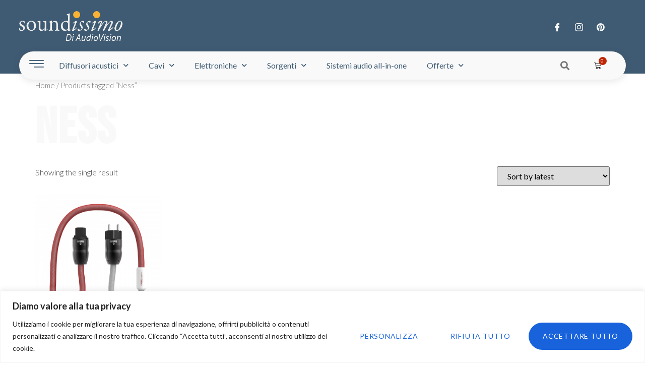

--- FILE ---
content_type: text/html; charset=UTF-8
request_url: https://soundissimo.com/product-tag/ness/
body_size: 35277
content:
<!doctype html>
<html lang="fr-FR">
<head>
	<meta charset="UTF-8">
		<meta name="viewport" content="width=device-width, initial-scale=1">
	<link rel="profile" href="https://gmpg.org/xfn/11">
	<meta name='robots' content='index, follow, max-image-preview:large, max-snippet:-1, max-video-preview:-1' />
	<style>img:is([sizes="auto" i], [sizes^="auto," i]) { contain-intrinsic-size: 3000px 1500px }</style>
	
	<!-- This site is optimized with the Yoast SEO plugin v24.8.1 - https://yoast.com/wordpress/plugins/seo/ -->
	<title>Ness Archivi - Soundissimo</title>
	<link rel="canonical" href="https://soundissimo.com/product-tag/ness/" />
	<meta property="og:locale" content="fr_FR" />
	<meta property="og:type" content="article" />
	<meta property="og:title" content="Ness Archivi - Soundissimo" />
	<meta property="og:url" content="https://soundissimo.com/product-tag/ness/" />
	<meta property="og:site_name" content="Soundissimo" />
	<meta name="twitter:card" content="summary_large_image" />
	<script type="application/ld+json" class="yoast-schema-graph">{"@context":"https://schema.org","@graph":[{"@type":"CollectionPage","@id":"https://soundissimo.com/product-tag/ness/","url":"https://soundissimo.com/product-tag/ness/","name":"Ness Archivi - Soundissimo","isPartOf":{"@id":"https://soundissimo.com/#website"},"primaryImageOfPage":{"@id":"https://soundissimo.com/product-tag/ness/#primaryimage"},"image":{"@id":"https://soundissimo.com/product-tag/ness/#primaryimage"},"thumbnailUrl":"https://soundissimo.com/wp-content/uploads/2022/09/NESS-EXCELL-PWR-STANDARD.png","breadcrumb":{"@id":"https://soundissimo.com/product-tag/ness/#breadcrumb"},"inLanguage":"fr-FR"},{"@type":"ImageObject","inLanguage":"fr-FR","@id":"https://soundissimo.com/product-tag/ness/#primaryimage","url":"https://soundissimo.com/wp-content/uploads/2022/09/NESS-EXCELL-PWR-STANDARD.png","contentUrl":"https://soundissimo.com/wp-content/uploads/2022/09/NESS-EXCELL-PWR-STANDARD.png","width":1000,"height":1000},{"@type":"BreadcrumbList","@id":"https://soundissimo.com/product-tag/ness/#breadcrumb","itemListElement":[{"@type":"ListItem","position":1,"name":"Home","item":"https://soundissimo.com/"},{"@type":"ListItem","position":2,"name":"Ness"}]},{"@type":"WebSite","@id":"https://soundissimo.com/#website","url":"https://soundissimo.com/","name":"Soundissimo","description":"Di Audio Vision Modena","publisher":{"@id":"https://soundissimo.com/#organization"},"potentialAction":[{"@type":"SearchAction","target":{"@type":"EntryPoint","urlTemplate":"https://soundissimo.com/?s={search_term_string}"},"query-input":{"@type":"PropertyValueSpecification","valueRequired":true,"valueName":"search_term_string"}}],"inLanguage":"fr-FR"},{"@type":"Organization","@id":"https://soundissimo.com/#organization","name":"Soundissimo","url":"https://soundissimo.com/","logo":{"@type":"ImageObject","inLanguage":"fr-FR","@id":"https://soundissimo.com/#/schema/logo/image/","url":"https://soundissimo.com/wp-content/uploads/2022/11/logo-soundissimo.png","contentUrl":"https://soundissimo.com/wp-content/uploads/2022/11/logo-soundissimo.png","width":267,"height":59,"caption":"Soundissimo"},"image":{"@id":"https://soundissimo.com/#/schema/logo/image/"},"sameAs":["https://www.facebook.com/soundissimo/","https://www.instagram.com/soundissimo/","https://www.pinterest.fr/audiovisionmodena"]}]}</script>
	<!-- / Yoast SEO plugin. -->


<link rel="alternate" type="application/rss+xml" title="Soundissimo &raquo; Flux" href="https://soundissimo.com/feed/" />
<link rel="alternate" type="application/rss+xml" title="Soundissimo &raquo; Flux des commentaires" href="https://soundissimo.com/comments/feed/" />
<link rel="alternate" type="application/rss+xml" title="Flux pour Soundissimo &raquo; Ness Tag" href="https://soundissimo.com/product-tag/ness/feed/" />
<script>
window._wpemojiSettings = {"baseUrl":"https:\/\/s.w.org\/images\/core\/emoji\/16.0.1\/72x72\/","ext":".png","svgUrl":"https:\/\/s.w.org\/images\/core\/emoji\/16.0.1\/svg\/","svgExt":".svg","source":{"concatemoji":"https:\/\/soundissimo.com\/wp-includes\/js\/wp-emoji-release.min.js?ver=6.8.3"}};
/*! This file is auto-generated */
!function(s,n){var o,i,e;function c(e){try{var t={supportTests:e,timestamp:(new Date).valueOf()};sessionStorage.setItem(o,JSON.stringify(t))}catch(e){}}function p(e,t,n){e.clearRect(0,0,e.canvas.width,e.canvas.height),e.fillText(t,0,0);var t=new Uint32Array(e.getImageData(0,0,e.canvas.width,e.canvas.height).data),a=(e.clearRect(0,0,e.canvas.width,e.canvas.height),e.fillText(n,0,0),new Uint32Array(e.getImageData(0,0,e.canvas.width,e.canvas.height).data));return t.every(function(e,t){return e===a[t]})}function u(e,t){e.clearRect(0,0,e.canvas.width,e.canvas.height),e.fillText(t,0,0);for(var n=e.getImageData(16,16,1,1),a=0;a<n.data.length;a++)if(0!==n.data[a])return!1;return!0}function f(e,t,n,a){switch(t){case"flag":return n(e,"\ud83c\udff3\ufe0f\u200d\u26a7\ufe0f","\ud83c\udff3\ufe0f\u200b\u26a7\ufe0f")?!1:!n(e,"\ud83c\udde8\ud83c\uddf6","\ud83c\udde8\u200b\ud83c\uddf6")&&!n(e,"\ud83c\udff4\udb40\udc67\udb40\udc62\udb40\udc65\udb40\udc6e\udb40\udc67\udb40\udc7f","\ud83c\udff4\u200b\udb40\udc67\u200b\udb40\udc62\u200b\udb40\udc65\u200b\udb40\udc6e\u200b\udb40\udc67\u200b\udb40\udc7f");case"emoji":return!a(e,"\ud83e\udedf")}return!1}function g(e,t,n,a){var r="undefined"!=typeof WorkerGlobalScope&&self instanceof WorkerGlobalScope?new OffscreenCanvas(300,150):s.createElement("canvas"),o=r.getContext("2d",{willReadFrequently:!0}),i=(o.textBaseline="top",o.font="600 32px Arial",{});return e.forEach(function(e){i[e]=t(o,e,n,a)}),i}function t(e){var t=s.createElement("script");t.src=e,t.defer=!0,s.head.appendChild(t)}"undefined"!=typeof Promise&&(o="wpEmojiSettingsSupports",i=["flag","emoji"],n.supports={everything:!0,everythingExceptFlag:!0},e=new Promise(function(e){s.addEventListener("DOMContentLoaded",e,{once:!0})}),new Promise(function(t){var n=function(){try{var e=JSON.parse(sessionStorage.getItem(o));if("object"==typeof e&&"number"==typeof e.timestamp&&(new Date).valueOf()<e.timestamp+604800&&"object"==typeof e.supportTests)return e.supportTests}catch(e){}return null}();if(!n){if("undefined"!=typeof Worker&&"undefined"!=typeof OffscreenCanvas&&"undefined"!=typeof URL&&URL.createObjectURL&&"undefined"!=typeof Blob)try{var e="postMessage("+g.toString()+"("+[JSON.stringify(i),f.toString(),p.toString(),u.toString()].join(",")+"));",a=new Blob([e],{type:"text/javascript"}),r=new Worker(URL.createObjectURL(a),{name:"wpTestEmojiSupports"});return void(r.onmessage=function(e){c(n=e.data),r.terminate(),t(n)})}catch(e){}c(n=g(i,f,p,u))}t(n)}).then(function(e){for(var t in e)n.supports[t]=e[t],n.supports.everything=n.supports.everything&&n.supports[t],"flag"!==t&&(n.supports.everythingExceptFlag=n.supports.everythingExceptFlag&&n.supports[t]);n.supports.everythingExceptFlag=n.supports.everythingExceptFlag&&!n.supports.flag,n.DOMReady=!1,n.readyCallback=function(){n.DOMReady=!0}}).then(function(){return e}).then(function(){var e;n.supports.everything||(n.readyCallback(),(e=n.source||{}).concatemoji?t(e.concatemoji):e.wpemoji&&e.twemoji&&(t(e.twemoji),t(e.wpemoji)))}))}((window,document),window._wpemojiSettings);
</script>
<style id='wp-emoji-styles-inline-css'>

	img.wp-smiley, img.emoji {
		display: inline !important;
		border: none !important;
		box-shadow: none !important;
		height: 1em !important;
		width: 1em !important;
		margin: 0 0.07em !important;
		vertical-align: -0.1em !important;
		background: none !important;
		padding: 0 !important;
	}
</style>
<link rel='stylesheet' id='wp-block-library-css' href='https://soundissimo.com/wp-includes/css/dist/block-library/style.min.css?ver=6.8.3' media='all' />
<style id='classic-theme-styles-inline-css'>
/*! This file is auto-generated */
.wp-block-button__link{color:#fff;background-color:#32373c;border-radius:9999px;box-shadow:none;text-decoration:none;padding:calc(.667em + 2px) calc(1.333em + 2px);font-size:1.125em}.wp-block-file__button{background:#32373c;color:#fff;text-decoration:none}
</style>
<link rel='stylesheet' id='wc-blocks-vendors-style-css' href='https://soundissimo.com/wp-content/plugins/woocommerce/packages/woocommerce-blocks/build/wc-blocks-vendors-style.css?ver=10.0.6' media='all' />
<link rel='stylesheet' id='wc-blocks-style-css' href='https://soundissimo.com/wp-content/plugins/woocommerce/packages/woocommerce-blocks/build/wc-blocks-style.css?ver=10.0.6' media='all' />
<link rel='stylesheet' id='woolentor-block-common-css' href='https://soundissimo.com/wp-content/plugins/woolentor-addons/woolentor-blocks/src/assets/css/common-style.css?ver=2.6.3' media='all' />
<link rel='stylesheet' id='woolentor-block-default-css' href='https://soundissimo.com/wp-content/plugins/woolentor-addons/woolentor-blocks/src/assets/css/style-index.css?ver=2.6.3' media='all' />
<style id='global-styles-inline-css'>
:root{--wp--preset--aspect-ratio--square: 1;--wp--preset--aspect-ratio--4-3: 4/3;--wp--preset--aspect-ratio--3-4: 3/4;--wp--preset--aspect-ratio--3-2: 3/2;--wp--preset--aspect-ratio--2-3: 2/3;--wp--preset--aspect-ratio--16-9: 16/9;--wp--preset--aspect-ratio--9-16: 9/16;--wp--preset--color--black: #000000;--wp--preset--color--cyan-bluish-gray: #abb8c3;--wp--preset--color--white: #ffffff;--wp--preset--color--pale-pink: #f78da7;--wp--preset--color--vivid-red: #cf2e2e;--wp--preset--color--luminous-vivid-orange: #ff6900;--wp--preset--color--luminous-vivid-amber: #fcb900;--wp--preset--color--light-green-cyan: #7bdcb5;--wp--preset--color--vivid-green-cyan: #00d084;--wp--preset--color--pale-cyan-blue: #8ed1fc;--wp--preset--color--vivid-cyan-blue: #0693e3;--wp--preset--color--vivid-purple: #9b51e0;--wp--preset--gradient--vivid-cyan-blue-to-vivid-purple: linear-gradient(135deg,rgba(6,147,227,1) 0%,rgb(155,81,224) 100%);--wp--preset--gradient--light-green-cyan-to-vivid-green-cyan: linear-gradient(135deg,rgb(122,220,180) 0%,rgb(0,208,130) 100%);--wp--preset--gradient--luminous-vivid-amber-to-luminous-vivid-orange: linear-gradient(135deg,rgba(252,185,0,1) 0%,rgba(255,105,0,1) 100%);--wp--preset--gradient--luminous-vivid-orange-to-vivid-red: linear-gradient(135deg,rgba(255,105,0,1) 0%,rgb(207,46,46) 100%);--wp--preset--gradient--very-light-gray-to-cyan-bluish-gray: linear-gradient(135deg,rgb(238,238,238) 0%,rgb(169,184,195) 100%);--wp--preset--gradient--cool-to-warm-spectrum: linear-gradient(135deg,rgb(74,234,220) 0%,rgb(151,120,209) 20%,rgb(207,42,186) 40%,rgb(238,44,130) 60%,rgb(251,105,98) 80%,rgb(254,248,76) 100%);--wp--preset--gradient--blush-light-purple: linear-gradient(135deg,rgb(255,206,236) 0%,rgb(152,150,240) 100%);--wp--preset--gradient--blush-bordeaux: linear-gradient(135deg,rgb(254,205,165) 0%,rgb(254,45,45) 50%,rgb(107,0,62) 100%);--wp--preset--gradient--luminous-dusk: linear-gradient(135deg,rgb(255,203,112) 0%,rgb(199,81,192) 50%,rgb(65,88,208) 100%);--wp--preset--gradient--pale-ocean: linear-gradient(135deg,rgb(255,245,203) 0%,rgb(182,227,212) 50%,rgb(51,167,181) 100%);--wp--preset--gradient--electric-grass: linear-gradient(135deg,rgb(202,248,128) 0%,rgb(113,206,126) 100%);--wp--preset--gradient--midnight: linear-gradient(135deg,rgb(2,3,129) 0%,rgb(40,116,252) 100%);--wp--preset--font-size--small: 13px;--wp--preset--font-size--medium: 20px;--wp--preset--font-size--large: 36px;--wp--preset--font-size--x-large: 42px;--wp--preset--spacing--20: 0.44rem;--wp--preset--spacing--30: 0.67rem;--wp--preset--spacing--40: 1rem;--wp--preset--spacing--50: 1.5rem;--wp--preset--spacing--60: 2.25rem;--wp--preset--spacing--70: 3.38rem;--wp--preset--spacing--80: 5.06rem;--wp--preset--shadow--natural: 6px 6px 9px rgba(0, 0, 0, 0.2);--wp--preset--shadow--deep: 12px 12px 50px rgba(0, 0, 0, 0.4);--wp--preset--shadow--sharp: 6px 6px 0px rgba(0, 0, 0, 0.2);--wp--preset--shadow--outlined: 6px 6px 0px -3px rgba(255, 255, 255, 1), 6px 6px rgba(0, 0, 0, 1);--wp--preset--shadow--crisp: 6px 6px 0px rgba(0, 0, 0, 1);}:where(.is-layout-flex){gap: 0.5em;}:where(.is-layout-grid){gap: 0.5em;}body .is-layout-flex{display: flex;}.is-layout-flex{flex-wrap: wrap;align-items: center;}.is-layout-flex > :is(*, div){margin: 0;}body .is-layout-grid{display: grid;}.is-layout-grid > :is(*, div){margin: 0;}:where(.wp-block-columns.is-layout-flex){gap: 2em;}:where(.wp-block-columns.is-layout-grid){gap: 2em;}:where(.wp-block-post-template.is-layout-flex){gap: 1.25em;}:where(.wp-block-post-template.is-layout-grid){gap: 1.25em;}.has-black-color{color: var(--wp--preset--color--black) !important;}.has-cyan-bluish-gray-color{color: var(--wp--preset--color--cyan-bluish-gray) !important;}.has-white-color{color: var(--wp--preset--color--white) !important;}.has-pale-pink-color{color: var(--wp--preset--color--pale-pink) !important;}.has-vivid-red-color{color: var(--wp--preset--color--vivid-red) !important;}.has-luminous-vivid-orange-color{color: var(--wp--preset--color--luminous-vivid-orange) !important;}.has-luminous-vivid-amber-color{color: var(--wp--preset--color--luminous-vivid-amber) !important;}.has-light-green-cyan-color{color: var(--wp--preset--color--light-green-cyan) !important;}.has-vivid-green-cyan-color{color: var(--wp--preset--color--vivid-green-cyan) !important;}.has-pale-cyan-blue-color{color: var(--wp--preset--color--pale-cyan-blue) !important;}.has-vivid-cyan-blue-color{color: var(--wp--preset--color--vivid-cyan-blue) !important;}.has-vivid-purple-color{color: var(--wp--preset--color--vivid-purple) !important;}.has-black-background-color{background-color: var(--wp--preset--color--black) !important;}.has-cyan-bluish-gray-background-color{background-color: var(--wp--preset--color--cyan-bluish-gray) !important;}.has-white-background-color{background-color: var(--wp--preset--color--white) !important;}.has-pale-pink-background-color{background-color: var(--wp--preset--color--pale-pink) !important;}.has-vivid-red-background-color{background-color: var(--wp--preset--color--vivid-red) !important;}.has-luminous-vivid-orange-background-color{background-color: var(--wp--preset--color--luminous-vivid-orange) !important;}.has-luminous-vivid-amber-background-color{background-color: var(--wp--preset--color--luminous-vivid-amber) !important;}.has-light-green-cyan-background-color{background-color: var(--wp--preset--color--light-green-cyan) !important;}.has-vivid-green-cyan-background-color{background-color: var(--wp--preset--color--vivid-green-cyan) !important;}.has-pale-cyan-blue-background-color{background-color: var(--wp--preset--color--pale-cyan-blue) !important;}.has-vivid-cyan-blue-background-color{background-color: var(--wp--preset--color--vivid-cyan-blue) !important;}.has-vivid-purple-background-color{background-color: var(--wp--preset--color--vivid-purple) !important;}.has-black-border-color{border-color: var(--wp--preset--color--black) !important;}.has-cyan-bluish-gray-border-color{border-color: var(--wp--preset--color--cyan-bluish-gray) !important;}.has-white-border-color{border-color: var(--wp--preset--color--white) !important;}.has-pale-pink-border-color{border-color: var(--wp--preset--color--pale-pink) !important;}.has-vivid-red-border-color{border-color: var(--wp--preset--color--vivid-red) !important;}.has-luminous-vivid-orange-border-color{border-color: var(--wp--preset--color--luminous-vivid-orange) !important;}.has-luminous-vivid-amber-border-color{border-color: var(--wp--preset--color--luminous-vivid-amber) !important;}.has-light-green-cyan-border-color{border-color: var(--wp--preset--color--light-green-cyan) !important;}.has-vivid-green-cyan-border-color{border-color: var(--wp--preset--color--vivid-green-cyan) !important;}.has-pale-cyan-blue-border-color{border-color: var(--wp--preset--color--pale-cyan-blue) !important;}.has-vivid-cyan-blue-border-color{border-color: var(--wp--preset--color--vivid-cyan-blue) !important;}.has-vivid-purple-border-color{border-color: var(--wp--preset--color--vivid-purple) !important;}.has-vivid-cyan-blue-to-vivid-purple-gradient-background{background: var(--wp--preset--gradient--vivid-cyan-blue-to-vivid-purple) !important;}.has-light-green-cyan-to-vivid-green-cyan-gradient-background{background: var(--wp--preset--gradient--light-green-cyan-to-vivid-green-cyan) !important;}.has-luminous-vivid-amber-to-luminous-vivid-orange-gradient-background{background: var(--wp--preset--gradient--luminous-vivid-amber-to-luminous-vivid-orange) !important;}.has-luminous-vivid-orange-to-vivid-red-gradient-background{background: var(--wp--preset--gradient--luminous-vivid-orange-to-vivid-red) !important;}.has-very-light-gray-to-cyan-bluish-gray-gradient-background{background: var(--wp--preset--gradient--very-light-gray-to-cyan-bluish-gray) !important;}.has-cool-to-warm-spectrum-gradient-background{background: var(--wp--preset--gradient--cool-to-warm-spectrum) !important;}.has-blush-light-purple-gradient-background{background: var(--wp--preset--gradient--blush-light-purple) !important;}.has-blush-bordeaux-gradient-background{background: var(--wp--preset--gradient--blush-bordeaux) !important;}.has-luminous-dusk-gradient-background{background: var(--wp--preset--gradient--luminous-dusk) !important;}.has-pale-ocean-gradient-background{background: var(--wp--preset--gradient--pale-ocean) !important;}.has-electric-grass-gradient-background{background: var(--wp--preset--gradient--electric-grass) !important;}.has-midnight-gradient-background{background: var(--wp--preset--gradient--midnight) !important;}.has-small-font-size{font-size: var(--wp--preset--font-size--small) !important;}.has-medium-font-size{font-size: var(--wp--preset--font-size--medium) !important;}.has-large-font-size{font-size: var(--wp--preset--font-size--large) !important;}.has-x-large-font-size{font-size: var(--wp--preset--font-size--x-large) !important;}
:where(.wp-block-post-template.is-layout-flex){gap: 1.25em;}:where(.wp-block-post-template.is-layout-grid){gap: 1.25em;}
:where(.wp-block-columns.is-layout-flex){gap: 2em;}:where(.wp-block-columns.is-layout-grid){gap: 2em;}
:root :where(.wp-block-pullquote){font-size: 1.5em;line-height: 1.6;}
</style>
<link rel='stylesheet' id='easy-fattura-elettronica-css' href='https://soundissimo.com/wp-content/plugins/easy-fattura-elettronica/public/css/easy-fattura-elettronica-public.css?ver=1763833773' media='all' />
<link rel='stylesheet' id='woocommerce-layout-css' href='https://soundissimo.com/wp-content/plugins/woocommerce/assets/css/woocommerce-layout.css?ver=7.7.2' media='all' />
<link rel='stylesheet' id='woocommerce-smallscreen-css' href='https://soundissimo.com/wp-content/plugins/woocommerce/assets/css/woocommerce-smallscreen.css?ver=7.7.2' media='only screen and (max-width: 768px)' />
<link rel='stylesheet' id='woocommerce-general-css' href='https://soundissimo.com/wp-content/plugins/woocommerce/assets/css/woocommerce.css?ver=7.7.2' media='all' />
<style id='woocommerce-inline-inline-css'>
.woocommerce form .form-row .required { visibility: visible; }
</style>
<link rel='stylesheet' id='font-awesome-css' href='https://soundissimo.com/wp-content/plugins/elementor/assets/lib/font-awesome/css/font-awesome.min.css?ver=4.7.0' media='all' />
<style id='font-awesome-inline-css'>
[data-font="FontAwesome"]:before {font-family: 'FontAwesome' !important;content: attr(data-icon) !important;speak: none !important;font-weight: normal !important;font-variant: normal !important;text-transform: none !important;line-height: 1 !important;font-style: normal !important;-webkit-font-smoothing: antialiased !important;-moz-osx-font-smoothing: grayscale !important;}
</style>
<link rel='stylesheet' id='simple-line-icons-wl-css' href='https://soundissimo.com/wp-content/plugins/woolentor-addons/assets/css/simple-line-icons.css?ver=2.6.3' media='all' />
<link rel='stylesheet' id='htflexboxgrid-css' href='https://soundissimo.com/wp-content/plugins/woolentor-addons/assets/css/htflexboxgrid.css?ver=2.6.3' media='all' />
<link rel='stylesheet' id='slick-css' href='https://soundissimo.com/wp-content/plugins/woolentor-addons/assets/css/slick.css?ver=2.6.3' media='all' />
<link rel='stylesheet' id='woolentor-widgets-css' href='https://soundissimo.com/wp-content/plugins/woolentor-addons/assets/css/woolentor-widgets.css?ver=2.6.3' media='all' />
<link rel='stylesheet' id='yith-wcbr-css' href='https://soundissimo.com/wp-content/plugins/yith-woocommerce-brands-add-on/assets/css/yith-wcbr.css?ver=2.12.0' media='all' />
<link rel='stylesheet' id='woosb-frontend-css' href='https://soundissimo.com/wp-content/plugins/woo-product-bundle/assets/css/frontend.css?ver=7.2.2' media='all' />
<link rel='stylesheet' id='hello-elementor-css' href='https://soundissimo.com/wp-content/themes/hello-elementor/style.min.css?ver=2.6.1' media='all' />
<link rel='stylesheet' id='hello-elementor-theme-style-css' href='https://soundissimo.com/wp-content/themes/hello-elementor/theme.min.css?ver=2.6.1' media='all' />
<link rel='stylesheet' id='elementor-frontend-css' href='https://soundissimo.com/wp-content/plugins/elementor/assets/css/frontend-lite.min.css?ver=3.19.2' media='all' />
<link rel='stylesheet' id='elementor-post-13-css' href='https://soundissimo.com/wp-content/uploads/elementor/css/post-13.css?ver=1707400118' media='all' />
<link rel='stylesheet' id='elementor-icons-css' href='https://soundissimo.com/wp-content/plugins/elementor/assets/lib/eicons/css/elementor-icons.min.css?ver=5.27.0' media='all' />
<link rel='stylesheet' id='swiper-css' href='https://soundissimo.com/wp-content/plugins/elementor/assets/lib/swiper/css/swiper.min.css?ver=5.3.6' media='all' />
<link rel='stylesheet' id='elementor-pro-css' href='https://soundissimo.com/wp-content/plugins/elementor-pro/assets/css/frontend-lite.min.css?ver=3.13.2' media='all' />
<link rel='stylesheet' id='elementor-post-76-css' href='https://soundissimo.com/wp-content/uploads/elementor/css/post-76.css?ver=1707400119' media='all' />
<link rel='stylesheet' id='elementor-post-67-css' href='https://soundissimo.com/wp-content/uploads/elementor/css/post-67.css?ver=1707400119' media='all' />
<link rel='stylesheet' id='elementor-post-2343-css' href='https://soundissimo.com/wp-content/uploads/elementor/css/post-2343.css?ver=1707400119' media='all' />
<link rel='stylesheet' id='elementor-post-1881-css' href='https://soundissimo.com/wp-content/uploads/elementor/css/post-1881.css?ver=1707400119' media='all' />
<link rel='stylesheet' id='elementor-post-635-css' href='https://soundissimo.com/wp-content/uploads/elementor/css/post-635.css?ver=1707400119' media='all' />
<link rel='stylesheet' id='elementor-post-347-css' href='https://soundissimo.com/wp-content/uploads/elementor/css/post-347.css?ver=1707400119' media='all' />
<link rel='stylesheet' id='e-woocommerce-notices-css' href='https://soundissimo.com/wp-content/plugins/elementor-pro/assets/css/woocommerce-notices.min.css?ver=3.13.2' media='all' />
<link rel='stylesheet' id='elementor-icons-ekiticons-css' href='https://soundissimo.com/wp-content/plugins/elementskit-lite/modules/elementskit-icon-pack/assets/css/ekiticons.css?ver=2.8.8' media='all' />
<link rel='stylesheet' id='ekit-widget-styles-css' href='https://soundissimo.com/wp-content/plugins/elementskit-lite/widgets/init/assets/css/widget-styles.css?ver=2.8.8' media='all' />
<link rel='stylesheet' id='ekit-responsive-css' href='https://soundissimo.com/wp-content/plugins/elementskit-lite/widgets/init/assets/css/responsive.css?ver=2.8.8' media='all' />
<link rel='stylesheet' id='google-fonts-1-css' href='https://fonts.googleapis.com/css?family=Bebas+Neue%3A100%2C100italic%2C200%2C200italic%2C300%2C300italic%2C400%2C400italic%2C500%2C500italic%2C600%2C600italic%2C700%2C700italic%2C800%2C800italic%2C900%2C900italic%7CLato%3A100%2C100italic%2C200%2C200italic%2C300%2C300italic%2C400%2C400italic%2C500%2C500italic%2C600%2C600italic%2C700%2C700italic%2C800%2C800italic%2C900%2C900italic%7CYanone+Kaffeesatz%3A100%2C100italic%2C200%2C200italic%2C300%2C300italic%2C400%2C400italic%2C500%2C500italic%2C600%2C600italic%2C700%2C700italic%2C800%2C800italic%2C900%2C900italic%7CPoppins%3A100%2C100italic%2C200%2C200italic%2C300%2C300italic%2C400%2C400italic%2C500%2C500italic%2C600%2C600italic%2C700%2C700italic%2C800%2C800italic%2C900%2C900italic%7COswald%3A100%2C100italic%2C200%2C200italic%2C300%2C300italic%2C400%2C400italic%2C500%2C500italic%2C600%2C600italic%2C700%2C700italic%2C800%2C800italic%2C900%2C900italic%7CMontserrat%3A100%2C100italic%2C200%2C200italic%2C300%2C300italic%2C400%2C400italic%2C500%2C500italic%2C600%2C600italic%2C700%2C700italic%2C800%2C800italic%2C900%2C900italic&#038;display=auto&#038;ver=6.8.3' media='all' />
<link rel='stylesheet' id='elementor-icons-shared-0-css' href='https://soundissimo.com/wp-content/plugins/elementor/assets/lib/font-awesome/css/fontawesome.min.css?ver=5.15.3' media='all' />
<link rel='stylesheet' id='elementor-icons-fa-brands-css' href='https://soundissimo.com/wp-content/plugins/elementor/assets/lib/font-awesome/css/brands.min.css?ver=5.15.3' media='all' />
<link rel='stylesheet' id='elementor-icons-fa-solid-css' href='https://soundissimo.com/wp-content/plugins/elementor/assets/lib/font-awesome/css/solid.min.css?ver=5.15.3' media='all' />
<link rel='stylesheet' id='elementor-icons-fa-regular-css' href='https://soundissimo.com/wp-content/plugins/elementor/assets/lib/font-awesome/css/regular.min.css?ver=5.15.3' media='all' />
<link rel="preconnect" href="https://fonts.gstatic.com/" crossorigin><script id="cookie-law-info-js-extra">
var _ckyConfig = {"_ipData":[],"_assetsURL":"https:\/\/soundissimo.com\/wp-content\/plugins\/cookie-law-info\/lite\/frontend\/images\/","_publicURL":"https:\/\/soundissimo.com","_expiry":"365","_categories":[{"name":"Necessaria","slug":"necessary","isNecessary":true,"ccpaDoNotSell":true,"cookies":[],"active":true,"defaultConsent":{"gdpr":true,"ccpa":true}},{"name":"Funzionale","slug":"functional","isNecessary":false,"ccpaDoNotSell":true,"cookies":[],"active":true,"defaultConsent":{"gdpr":false,"ccpa":false}},{"name":"Analitica","slug":"analytics","isNecessary":false,"ccpaDoNotSell":true,"cookies":[],"active":true,"defaultConsent":{"gdpr":false,"ccpa":false}},{"name":"Prestazioni","slug":"performance","isNecessary":false,"ccpaDoNotSell":true,"cookies":[],"active":true,"defaultConsent":{"gdpr":false,"ccpa":false}},{"name":"Pubblicitari","slug":"advertisement","isNecessary":false,"ccpaDoNotSell":true,"cookies":[],"active":true,"defaultConsent":{"gdpr":false,"ccpa":false}}],"_activeLaw":"gdpr","_rootDomain":"","_block":"1","_showBanner":"1","_bannerConfig":{"settings":{"type":"banner","preferenceCenterType":"popup","position":"bottom","applicableLaw":"gdpr"},"behaviours":{"reloadBannerOnAccept":false,"loadAnalyticsByDefault":false,"animations":{"onLoad":"animate","onHide":"sticky"}},"config":{"revisitConsent":{"status":true,"tag":"revisit-consent","position":"bottom-left","meta":{"url":"#"},"styles":{"background-color":"#BF9D72"},"elements":{"title":{"type":"text","tag":"revisit-consent-title","status":true,"styles":{"color":"#0056a7"}}}},"preferenceCenter":{"toggle":{"status":true,"tag":"detail-category-toggle","type":"toggle","states":{"active":{"styles":{"background-color":"#1863DC"}},"inactive":{"styles":{"background-color":"#D0D5D2"}}}}},"categoryPreview":{"status":false,"toggle":{"status":true,"tag":"detail-category-preview-toggle","type":"toggle","states":{"active":{"styles":{"background-color":"#1863DC"}},"inactive":{"styles":{"background-color":"#D0D5D2"}}}}},"videoPlaceholder":{"status":true,"styles":{"background-color":"#000000","border-color":"#000000cc","color":"#ffffff"}},"readMore":{"status":false,"tag":"readmore-button","type":"link","meta":{"noFollow":true,"newTab":true},"styles":{"color":"#1863DC","background-color":"transparent","border-color":"transparent"}},"auditTable":{"status":true},"optOption":{"status":true,"toggle":{"status":true,"tag":"optout-option-toggle","type":"toggle","states":{"active":{"styles":{"background-color":"#1863dc"}},"inactive":{"styles":{"background-color":"#FFFFFF"}}}}}}},"_version":"3.2.9","_logConsent":"1","_tags":[{"tag":"accept-button","styles":{"color":"#FFFFFF","background-color":"#1863DC","border-color":"#1863DC"}},{"tag":"reject-button","styles":{"color":"#1863DC","background-color":"transparent","border-color":"#1863DC"}},{"tag":"settings-button","styles":{"color":"#1863DC","background-color":"transparent","border-color":"#1863DC"}},{"tag":"readmore-button","styles":{"color":"#1863DC","background-color":"transparent","border-color":"transparent"}},{"tag":"donotsell-button","styles":{"color":"#1863DC","background-color":"transparent","border-color":"transparent"}},{"tag":"accept-button","styles":{"color":"#FFFFFF","background-color":"#1863DC","border-color":"#1863DC"}},{"tag":"revisit-consent","styles":{"background-color":"#BF9D72"}}],"_shortCodes":[{"key":"cky_readmore","content":"<a href=\"#\" class=\"cky-policy\" aria-label=\"Leggi di pi\u00f9\" target=\"_blank\" rel=\"noopener\" data-cky-tag=\"readmore-button\">Leggi di pi\u00f9<\/a>","tag":"readmore-button","status":false,"attributes":{"rel":"nofollow","target":"_blank"}},{"key":"cky_show_desc","content":"<button class=\"cky-show-desc-btn\" data-cky-tag=\"show-desc-button\" aria-label=\"Mostra di pi\u00f9\">Mostra di pi\u00f9<\/button>","tag":"show-desc-button","status":true,"attributes":[]},{"key":"cky_hide_desc","content":"<button class=\"cky-show-desc-btn\" data-cky-tag=\"hide-desc-button\" aria-label=\"Mostra meno\">Mostra meno<\/button>","tag":"hide-desc-button","status":true,"attributes":[]},{"key":"cky_category_toggle_label","content":"[cky_{{status}}_category_label] [cky_preference_{{category_slug}}_title]","tag":"","status":true,"attributes":[]},{"key":"cky_enable_category_label","content":"Abilitare","tag":"","status":true,"attributes":[]},{"key":"cky_disable_category_label","content":"Disattivare","tag":"","status":true,"attributes":[]},{"key":"cky_video_placeholder","content":"<div class=\"video-placeholder-normal\" data-cky-tag=\"video-placeholder\" id=\"[UNIQUEID]\"><p class=\"video-placeholder-text-normal\" data-cky-tag=\"placeholder-title\">Si prega di accettare il consenso ai cookie<\/p><\/div>","tag":"","status":true,"attributes":[]},{"key":"cky_enable_optout_label","content":"Abilitare","tag":"","status":true,"attributes":[]},{"key":"cky_disable_optout_label","content":"Disattivare","tag":"","status":true,"attributes":[]},{"key":"cky_optout_toggle_label","content":"[cky_{{status}}_optout_label] [cky_optout_option_title]","tag":"","status":true,"attributes":[]},{"key":"cky_optout_option_title","content":"Non vendere o condividere i miei dati personali","tag":"","status":true,"attributes":[]},{"key":"cky_optout_close_label","content":"Vicino","tag":"","status":true,"attributes":[]}],"_rtl":"","_language":"it","_providersToBlock":[]};
var _ckyStyles = {"css":".cky-overlay{background: #000000; opacity: 0.4; position: fixed; top: 0; left: 0; width: 100%; height: 100%; z-index: 99999999;}.cky-hide{display: none;}.cky-btn-revisit-wrapper{display: flex; align-items: center; justify-content: center; background: #0056a7; width: 45px; height: 45px; border-radius: 50%; position: fixed; z-index: 999999; cursor: pointer;}.cky-revisit-bottom-left{bottom: 15px; left: 15px;}.cky-revisit-bottom-right{bottom: 15px; right: 15px;}.cky-btn-revisit-wrapper .cky-btn-revisit{display: flex; align-items: center; justify-content: center; background: none; border: none; cursor: pointer; position: relative; margin: 0; padding: 0;}.cky-btn-revisit-wrapper .cky-btn-revisit img{max-width: fit-content; margin: 0; height: 30px; width: 30px;}.cky-revisit-bottom-left:hover::before{content: attr(data-tooltip); position: absolute; background: #4e4b66; color: #ffffff; left: calc(100% + 7px); font-size: 12px; line-height: 16px; width: max-content; padding: 4px 8px; border-radius: 4px;}.cky-revisit-bottom-left:hover::after{position: absolute; content: \"\"; border: 5px solid transparent; left: calc(100% + 2px); border-left-width: 0; border-right-color: #4e4b66;}.cky-revisit-bottom-right:hover::before{content: attr(data-tooltip); position: absolute; background: #4e4b66; color: #ffffff; right: calc(100% + 7px); font-size: 12px; line-height: 16px; width: max-content; padding: 4px 8px; border-radius: 4px;}.cky-revisit-bottom-right:hover::after{position: absolute; content: \"\"; border: 5px solid transparent; right: calc(100% + 2px); border-right-width: 0; border-left-color: #4e4b66;}.cky-revisit-hide{display: none;}.cky-consent-container{position: fixed; width: 100%; box-sizing: border-box; z-index: 9999999;}.cky-consent-container .cky-consent-bar{background: #ffffff; border: 1px solid; padding: 16.5px 24px; box-shadow: 0 -1px 10px 0 #acabab4d;}.cky-banner-bottom{bottom: 0; left: 0;}.cky-banner-top{top: 0; left: 0;}.cky-custom-brand-logo-wrapper .cky-custom-brand-logo{width: 100px; height: auto; margin: 0 0 12px 0;}.cky-notice .cky-title{color: #212121; font-weight: 700; font-size: 18px; line-height: 24px; margin: 0 0 12px 0;}.cky-notice-group{display: flex; justify-content: space-between; align-items: center; font-size: 14px; line-height: 24px; font-weight: 400;}.cky-notice-des *,.cky-preference-content-wrapper *,.cky-accordion-header-des *,.cky-gpc-wrapper .cky-gpc-desc *{font-size: 14px;}.cky-notice-des{color: #212121; font-size: 14px; line-height: 24px; font-weight: 400;}.cky-notice-des img{height: 25px; width: 25px;}.cky-consent-bar .cky-notice-des p,.cky-gpc-wrapper .cky-gpc-desc p,.cky-preference-body-wrapper .cky-preference-content-wrapper p,.cky-accordion-header-wrapper .cky-accordion-header-des p,.cky-cookie-des-table li div:last-child p{color: inherit; margin-top: 0; overflow-wrap: break-word;}.cky-notice-des P:last-child,.cky-preference-content-wrapper p:last-child,.cky-cookie-des-table li div:last-child p:last-child,.cky-gpc-wrapper .cky-gpc-desc p:last-child{margin-bottom: 0;}.cky-notice-des a.cky-policy,.cky-notice-des button.cky-policy{font-size: 14px; color: #1863dc; white-space: nowrap; cursor: pointer; background: transparent; border: 1px solid; text-decoration: underline;}.cky-notice-des button.cky-policy{padding: 0;}.cky-notice-des a.cky-policy:focus-visible,.cky-notice-des button.cky-policy:focus-visible,.cky-preference-content-wrapper .cky-show-desc-btn:focus-visible,.cky-accordion-header .cky-accordion-btn:focus-visible,.cky-preference-header .cky-btn-close:focus-visible,.cky-switch input[type=\"checkbox\"]:focus-visible,.cky-footer-wrapper a:focus-visible,.cky-btn:focus-visible{outline: 2px solid #1863dc; outline-offset: 2px;}.cky-btn:focus:not(:focus-visible),.cky-accordion-header .cky-accordion-btn:focus:not(:focus-visible),.cky-preference-content-wrapper .cky-show-desc-btn:focus:not(:focus-visible),.cky-btn-revisit-wrapper .cky-btn-revisit:focus:not(:focus-visible),.cky-preference-header .cky-btn-close:focus:not(:focus-visible),.cky-consent-bar .cky-banner-btn-close:focus:not(:focus-visible){outline: 0;}button.cky-show-desc-btn:not(:hover):not(:active){color: #1863dc; background: transparent;}button.cky-accordion-btn:not(:hover):not(:active),button.cky-banner-btn-close:not(:hover):not(:active),button.cky-btn-close:not(:hover):not(:active),button.cky-btn-revisit:not(:hover):not(:active){background: transparent;}.cky-consent-bar button:hover,.cky-modal.cky-modal-open button:hover,.cky-consent-bar button:focus,.cky-modal.cky-modal-open button:focus{text-decoration: none;}.cky-notice-btn-wrapper{display: flex; justify-content: center; align-items: center; margin-left: 15px;}.cky-notice-btn-wrapper .cky-btn{text-shadow: none; box-shadow: none;}.cky-btn{font-size: 14px; font-family: inherit; line-height: 24px; padding: 8px 27px; font-weight: 500; margin: 0 8px 0 0; border-radius: 2px; white-space: nowrap; cursor: pointer; text-align: center; text-transform: none; min-height: 0;}.cky-btn:hover{opacity: 0.8;}.cky-btn-customize{color: #1863dc; background: transparent; border: 2px solid #1863dc;}.cky-btn-reject{color: #1863dc; background: transparent; border: 2px solid #1863dc;}.cky-btn-accept{background: #1863dc; color: #ffffff; border: 2px solid #1863dc;}.cky-btn:last-child{margin-right: 0;}@media (max-width: 768px){.cky-notice-group{display: block;}.cky-notice-btn-wrapper{margin-left: 0;}.cky-notice-btn-wrapper .cky-btn{flex: auto; max-width: 100%; margin-top: 10px; white-space: unset;}}@media (max-width: 576px){.cky-notice-btn-wrapper{flex-direction: column;}.cky-custom-brand-logo-wrapper, .cky-notice .cky-title, .cky-notice-des, .cky-notice-btn-wrapper{padding: 0 28px;}.cky-consent-container .cky-consent-bar{padding: 16.5px 0;}.cky-notice-des{max-height: 40vh; overflow-y: scroll;}.cky-notice-btn-wrapper .cky-btn{width: 100%; padding: 8px; margin-right: 0;}.cky-notice-btn-wrapper .cky-btn-accept{order: 1;}.cky-notice-btn-wrapper .cky-btn-reject{order: 3;}.cky-notice-btn-wrapper .cky-btn-customize{order: 2;}}@media (max-width: 425px){.cky-custom-brand-logo-wrapper, .cky-notice .cky-title, .cky-notice-des, .cky-notice-btn-wrapper{padding: 0 24px;}.cky-notice-btn-wrapper{flex-direction: column;}.cky-btn{width: 100%; margin: 10px 0 0 0;}.cky-notice-btn-wrapper .cky-btn-customize{order: 2;}.cky-notice-btn-wrapper .cky-btn-reject{order: 3;}.cky-notice-btn-wrapper .cky-btn-accept{order: 1; margin-top: 16px;}}@media (max-width: 352px){.cky-notice .cky-title{font-size: 16px;}.cky-notice-des *{font-size: 12px;}.cky-notice-des, .cky-btn{font-size: 12px;}}.cky-modal.cky-modal-open{display: flex; visibility: visible; -webkit-transform: translate(-50%, -50%); -moz-transform: translate(-50%, -50%); -ms-transform: translate(-50%, -50%); -o-transform: translate(-50%, -50%); transform: translate(-50%, -50%); top: 50%; left: 50%; transition: all 1s ease;}.cky-modal{box-shadow: 0 32px 68px rgba(0, 0, 0, 0.3); margin: 0 auto; position: fixed; max-width: 100%; background: #ffffff; top: 50%; box-sizing: border-box; border-radius: 6px; z-index: 999999999; color: #212121; -webkit-transform: translate(-50%, 100%); -moz-transform: translate(-50%, 100%); -ms-transform: translate(-50%, 100%); -o-transform: translate(-50%, 100%); transform: translate(-50%, 100%); visibility: hidden; transition: all 0s ease;}.cky-preference-center{max-height: 79vh; overflow: hidden; width: 845px; overflow: hidden; flex: 1 1 0; display: flex; flex-direction: column; border-radius: 6px;}.cky-preference-header{display: flex; align-items: center; justify-content: space-between; padding: 22px 24px; border-bottom: 1px solid;}.cky-preference-header .cky-preference-title{font-size: 18px; font-weight: 700; line-height: 24px;}.cky-preference-header .cky-btn-close{margin: 0; cursor: pointer; vertical-align: middle; padding: 0; background: none; border: none; width: auto; height: auto; min-height: 0; line-height: 0; text-shadow: none; box-shadow: none;}.cky-preference-header .cky-btn-close img{margin: 0; height: 10px; width: 10px;}.cky-preference-body-wrapper{padding: 0 24px; flex: 1; overflow: auto; box-sizing: border-box;}.cky-preference-content-wrapper,.cky-gpc-wrapper .cky-gpc-desc{font-size: 14px; line-height: 24px; font-weight: 400; padding: 12px 0;}.cky-preference-content-wrapper{border-bottom: 1px solid;}.cky-preference-content-wrapper img{height: 25px; width: 25px;}.cky-preference-content-wrapper .cky-show-desc-btn{font-size: 14px; font-family: inherit; color: #1863dc; text-decoration: none; line-height: 24px; padding: 0; margin: 0; white-space: nowrap; cursor: pointer; background: transparent; border-color: transparent; text-transform: none; min-height: 0; text-shadow: none; box-shadow: none;}.cky-accordion-wrapper{margin-bottom: 10px;}.cky-accordion{border-bottom: 1px solid;}.cky-accordion:last-child{border-bottom: none;}.cky-accordion .cky-accordion-item{display: flex; margin-top: 10px;}.cky-accordion .cky-accordion-body{display: none;}.cky-accordion.cky-accordion-active .cky-accordion-body{display: block; padding: 0 22px; margin-bottom: 16px;}.cky-accordion-header-wrapper{cursor: pointer; width: 100%;}.cky-accordion-item .cky-accordion-header{display: flex; justify-content: space-between; align-items: center;}.cky-accordion-header .cky-accordion-btn{font-size: 16px; font-family: inherit; color: #212121; line-height: 24px; background: none; border: none; font-weight: 700; padding: 0; margin: 0; cursor: pointer; text-transform: none; min-height: 0; text-shadow: none; box-shadow: none;}.cky-accordion-header .cky-always-active{color: #008000; font-weight: 600; line-height: 24px; font-size: 14px;}.cky-accordion-header-des{font-size: 14px; line-height: 24px; margin: 10px 0 16px 0;}.cky-accordion-chevron{margin-right: 22px; position: relative; cursor: pointer;}.cky-accordion-chevron-hide{display: none;}.cky-accordion .cky-accordion-chevron i::before{content: \"\"; position: absolute; border-right: 1.4px solid; border-bottom: 1.4px solid; border-color: inherit; height: 6px; width: 6px; -webkit-transform: rotate(-45deg); -moz-transform: rotate(-45deg); -ms-transform: rotate(-45deg); -o-transform: rotate(-45deg); transform: rotate(-45deg); transition: all 0.2s ease-in-out; top: 8px;}.cky-accordion.cky-accordion-active .cky-accordion-chevron i::before{-webkit-transform: rotate(45deg); -moz-transform: rotate(45deg); -ms-transform: rotate(45deg); -o-transform: rotate(45deg); transform: rotate(45deg);}.cky-audit-table{background: #f4f4f4; border-radius: 6px;}.cky-audit-table .cky-empty-cookies-text{color: inherit; font-size: 12px; line-height: 24px; margin: 0; padding: 10px;}.cky-audit-table .cky-cookie-des-table{font-size: 12px; line-height: 24px; font-weight: normal; padding: 15px 10px; border-bottom: 1px solid; border-bottom-color: inherit; margin: 0;}.cky-audit-table .cky-cookie-des-table:last-child{border-bottom: none;}.cky-audit-table .cky-cookie-des-table li{list-style-type: none; display: flex; padding: 3px 0;}.cky-audit-table .cky-cookie-des-table li:first-child{padding-top: 0;}.cky-cookie-des-table li div:first-child{width: 100px; font-weight: 600; word-break: break-word; word-wrap: break-word;}.cky-cookie-des-table li div:last-child{flex: 1; word-break: break-word; word-wrap: break-word; margin-left: 8px;}.cky-footer-shadow{display: block; width: 100%; height: 40px; background: linear-gradient(180deg, rgba(255, 255, 255, 0) 0%, #ffffff 100%); position: absolute; bottom: calc(100% - 1px);}.cky-footer-wrapper{position: relative;}.cky-prefrence-btn-wrapper{display: flex; flex-wrap: wrap; align-items: center; justify-content: center; padding: 22px 24px; border-top: 1px solid;}.cky-prefrence-btn-wrapper .cky-btn{flex: auto; max-width: 100%; text-shadow: none; box-shadow: none;}.cky-btn-preferences{color: #1863dc; background: transparent; border: 2px solid #1863dc;}.cky-preference-header,.cky-preference-body-wrapper,.cky-preference-content-wrapper,.cky-accordion-wrapper,.cky-accordion,.cky-accordion-wrapper,.cky-footer-wrapper,.cky-prefrence-btn-wrapper{border-color: inherit;}@media (max-width: 845px){.cky-modal{max-width: calc(100% - 16px);}}@media (max-width: 576px){.cky-modal{max-width: 100%;}.cky-preference-center{max-height: 100vh;}.cky-prefrence-btn-wrapper{flex-direction: column;}.cky-accordion.cky-accordion-active .cky-accordion-body{padding-right: 0;}.cky-prefrence-btn-wrapper .cky-btn{width: 100%; margin: 10px 0 0 0;}.cky-prefrence-btn-wrapper .cky-btn-reject{order: 3;}.cky-prefrence-btn-wrapper .cky-btn-accept{order: 1; margin-top: 0;}.cky-prefrence-btn-wrapper .cky-btn-preferences{order: 2;}}@media (max-width: 425px){.cky-accordion-chevron{margin-right: 15px;}.cky-notice-btn-wrapper{margin-top: 0;}.cky-accordion.cky-accordion-active .cky-accordion-body{padding: 0 15px;}}@media (max-width: 352px){.cky-preference-header .cky-preference-title{font-size: 16px;}.cky-preference-header{padding: 16px 24px;}.cky-preference-content-wrapper *, .cky-accordion-header-des *{font-size: 12px;}.cky-preference-content-wrapper, .cky-preference-content-wrapper .cky-show-more, .cky-accordion-header .cky-always-active, .cky-accordion-header-des, .cky-preference-content-wrapper .cky-show-desc-btn, .cky-notice-des a.cky-policy{font-size: 12px;}.cky-accordion-header .cky-accordion-btn{font-size: 14px;}}.cky-switch{display: flex;}.cky-switch input[type=\"checkbox\"]{position: relative; width: 44px; height: 24px; margin: 0; background: #d0d5d2; -webkit-appearance: none; border-radius: 50px; cursor: pointer; outline: 0; border: none; top: 0;}.cky-switch input[type=\"checkbox\"]:checked{background: #1863dc;}.cky-switch input[type=\"checkbox\"]:before{position: absolute; content: \"\"; height: 20px; width: 20px; left: 2px; bottom: 2px; border-radius: 50%; background-color: white; -webkit-transition: 0.4s; transition: 0.4s; margin: 0;}.cky-switch input[type=\"checkbox\"]:after{display: none;}.cky-switch input[type=\"checkbox\"]:checked:before{-webkit-transform: translateX(20px); -ms-transform: translateX(20px); transform: translateX(20px);}@media (max-width: 425px){.cky-switch input[type=\"checkbox\"]{width: 38px; height: 21px;}.cky-switch input[type=\"checkbox\"]:before{height: 17px; width: 17px;}.cky-switch input[type=\"checkbox\"]:checked:before{-webkit-transform: translateX(17px); -ms-transform: translateX(17px); transform: translateX(17px);}}.cky-consent-bar .cky-banner-btn-close{position: absolute; right: 9px; top: 5px; background: none; border: none; cursor: pointer; padding: 0; margin: 0; min-height: 0; line-height: 0; height: auto; width: auto; text-shadow: none; box-shadow: none;}.cky-consent-bar .cky-banner-btn-close img{height: 9px; width: 9px; margin: 0;}.cky-notice-btn-wrapper .cky-btn-do-not-sell{font-size: 14px; line-height: 24px; padding: 6px 0; margin: 0; font-weight: 500; background: none; border-radius: 2px; border: none; cursor: pointer; text-align: left; color: #1863dc; background: transparent; border-color: transparent; box-shadow: none; text-shadow: none;}.cky-consent-bar .cky-banner-btn-close:focus-visible,.cky-notice-btn-wrapper .cky-btn-do-not-sell:focus-visible,.cky-opt-out-btn-wrapper .cky-btn:focus-visible,.cky-opt-out-checkbox-wrapper input[type=\"checkbox\"].cky-opt-out-checkbox:focus-visible{outline: 2px solid #1863dc; outline-offset: 2px;}@media (max-width: 768px){.cky-notice-btn-wrapper{margin-left: 0; margin-top: 10px; justify-content: left;}.cky-notice-btn-wrapper .cky-btn-do-not-sell{padding: 0;}}@media (max-width: 352px){.cky-notice-btn-wrapper .cky-btn-do-not-sell, .cky-notice-des a.cky-policy{font-size: 12px;}}.cky-opt-out-wrapper{padding: 12px 0;}.cky-opt-out-wrapper .cky-opt-out-checkbox-wrapper{display: flex; align-items: center;}.cky-opt-out-checkbox-wrapper .cky-opt-out-checkbox-label{font-size: 16px; font-weight: 700; line-height: 24px; margin: 0 0 0 12px; cursor: pointer;}.cky-opt-out-checkbox-wrapper input[type=\"checkbox\"].cky-opt-out-checkbox{background-color: #ffffff; border: 1px solid black; width: 20px; height: 18.5px; margin: 0; -webkit-appearance: none; position: relative; display: flex; align-items: center; justify-content: center; border-radius: 2px; cursor: pointer;}.cky-opt-out-checkbox-wrapper input[type=\"checkbox\"].cky-opt-out-checkbox:checked{background-color: #1863dc; border: none;}.cky-opt-out-checkbox-wrapper input[type=\"checkbox\"].cky-opt-out-checkbox:checked::after{left: 6px; bottom: 4px; width: 7px; height: 13px; border: solid #ffffff; border-width: 0 3px 3px 0; border-radius: 2px; -webkit-transform: rotate(45deg); -ms-transform: rotate(45deg); transform: rotate(45deg); content: \"\"; position: absolute; box-sizing: border-box;}.cky-opt-out-checkbox-wrapper.cky-disabled .cky-opt-out-checkbox-label,.cky-opt-out-checkbox-wrapper.cky-disabled input[type=\"checkbox\"].cky-opt-out-checkbox{cursor: no-drop;}.cky-gpc-wrapper{margin: 0 0 0 32px;}.cky-footer-wrapper .cky-opt-out-btn-wrapper{display: flex; flex-wrap: wrap; align-items: center; justify-content: center; padding: 22px 24px;}.cky-opt-out-btn-wrapper .cky-btn{flex: auto; max-width: 100%; text-shadow: none; box-shadow: none;}.cky-opt-out-btn-wrapper .cky-btn-cancel{border: 1px solid #dedfe0; background: transparent; color: #858585;}.cky-opt-out-btn-wrapper .cky-btn-confirm{background: #1863dc; color: #ffffff; border: 1px solid #1863dc;}@media (max-width: 352px){.cky-opt-out-checkbox-wrapper .cky-opt-out-checkbox-label{font-size: 14px;}.cky-gpc-wrapper .cky-gpc-desc, .cky-gpc-wrapper .cky-gpc-desc *{font-size: 12px;}.cky-opt-out-checkbox-wrapper input[type=\"checkbox\"].cky-opt-out-checkbox{width: 16px; height: 16px;}.cky-opt-out-checkbox-wrapper input[type=\"checkbox\"].cky-opt-out-checkbox:checked::after{left: 5px; bottom: 4px; width: 3px; height: 9px;}.cky-gpc-wrapper{margin: 0 0 0 28px;}}.video-placeholder-youtube{background-size: 100% 100%; background-position: center; background-repeat: no-repeat; background-color: #b2b0b059; position: relative; display: flex; align-items: center; justify-content: center; max-width: 100%;}.video-placeholder-text-youtube{text-align: center; align-items: center; padding: 10px 16px; background-color: #000000cc; color: #ffffff; border: 1px solid; border-radius: 2px; cursor: pointer;}.video-placeholder-normal{background-image: url(\"\/wp-content\/plugins\/cookie-law-info\/lite\/frontend\/images\/placeholder.svg\"); background-size: 80px; background-position: center; background-repeat: no-repeat; background-color: #b2b0b059; position: relative; display: flex; align-items: flex-end; justify-content: center; max-width: 100%;}.video-placeholder-text-normal{align-items: center; padding: 10px 16px; text-align: center; border: 1px solid; border-radius: 2px; cursor: pointer;}.cky-rtl{direction: rtl; text-align: right;}.cky-rtl .cky-banner-btn-close{left: 9px; right: auto;}.cky-rtl .cky-notice-btn-wrapper .cky-btn:last-child{margin-right: 8px;}.cky-rtl .cky-notice-btn-wrapper .cky-btn:first-child{margin-right: 0;}.cky-rtl .cky-notice-btn-wrapper{margin-left: 0; margin-right: 15px;}.cky-rtl .cky-prefrence-btn-wrapper .cky-btn{margin-right: 8px;}.cky-rtl .cky-prefrence-btn-wrapper .cky-btn:first-child{margin-right: 0;}.cky-rtl .cky-accordion .cky-accordion-chevron i::before{border: none; border-left: 1.4px solid; border-top: 1.4px solid; left: 12px;}.cky-rtl .cky-accordion.cky-accordion-active .cky-accordion-chevron i::before{-webkit-transform: rotate(-135deg); -moz-transform: rotate(-135deg); -ms-transform: rotate(-135deg); -o-transform: rotate(-135deg); transform: rotate(-135deg);}@media (max-width: 768px){.cky-rtl .cky-notice-btn-wrapper{margin-right: 0;}}@media (max-width: 576px){.cky-rtl .cky-notice-btn-wrapper .cky-btn:last-child{margin-right: 0;}.cky-rtl .cky-prefrence-btn-wrapper .cky-btn{margin-right: 0;}.cky-rtl .cky-accordion.cky-accordion-active .cky-accordion-body{padding: 0 22px 0 0;}}@media (max-width: 425px){.cky-rtl .cky-accordion.cky-accordion-active .cky-accordion-body{padding: 0 15px 0 0;}}.cky-rtl .cky-opt-out-btn-wrapper .cky-btn{margin-right: 12px;}.cky-rtl .cky-opt-out-btn-wrapper .cky-btn:first-child{margin-right: 0;}.cky-rtl .cky-opt-out-checkbox-wrapper .cky-opt-out-checkbox-label{margin: 0 12px 0 0;}"};
</script>
<script src="https://soundissimo.com/wp-content/plugins/cookie-law-info/lite/frontend/js/script.min.js?ver=3.2.9" id="cookie-law-info-js"></script>
<script src="https://soundissimo.com/wp-includes/js/jquery/jquery.min.js?ver=3.7.1" id="jquery-core-js"></script>
<script src="https://soundissimo.com/wp-includes/js/jquery/jquery-migrate.min.js?ver=3.4.1" id="jquery-migrate-js"></script>
<script id="WCPAY_ASSETS-js-extra">
var wcpayAssets = {"url":"https:\/\/soundissimo.com\/wp-content\/plugins\/woocommerce-payments\/dist\/"};
</script>
<link rel="https://api.w.org/" href="https://soundissimo.com/wp-json/" /><link rel="alternate" title="JSON" type="application/json" href="https://soundissimo.com/wp-json/wp/v2/product_tag/244" /><link rel="EditURI" type="application/rsd+xml" title="RSD" href="https://soundissimo.com/xmlrpc.php?rsd" />
<meta name="generator" content="WordPress 6.8.3" />
<meta name="generator" content="WooCommerce 7.7.2" />
<style id="cky-style-inline">[data-cky-tag]{visibility:hidden;}</style><script type='text/javascript' data-cfasync='false'>var _mmunch = {'front': false, 'page': false, 'post': false, 'category': false, 'author': false, 'search': false, 'attachment': false, 'tag': false};</script><script data-cfasync="false" src="//a.mailmunch.co/app/v1/site.js" id="mailmunch-script" data-plugin="mc_mm" data-mailmunch-site-id="1003715" async></script>	<noscript><style>.woocommerce-product-gallery{ opacity: 1 !important; }</style></noscript>
	<meta name="generator" content="Elementor 3.19.2; features: e_optimized_assets_loading, e_optimized_css_loading, additional_custom_breakpoints, block_editor_assets_optimize, e_image_loading_optimization; settings: css_print_method-external, google_font-enabled, font_display-auto">
<script src="[data-uri]" defer></script>

<!-- Google tag (gtag.js) -->
<script async src="https://www.googletagmanager.com/gtag/js?id=G-WLM3P71Q9V"></script>
<script>
  window.dataLayer = window.dataLayer || [];
  function gtag(){dataLayer.push(arguments);}
  gtag('js', new Date());

  gtag('config', 'G-WLM3P71Q9V');
</script>
<link rel="icon" href="https://soundissimo.com/wp-content/uploads/2022/07/soundissimo-favicon-v2-100x100.png" sizes="32x32" />
<link rel="icon" href="https://soundissimo.com/wp-content/uploads/2022/07/soundissimo-favicon-v2.png" sizes="192x192" />
<link rel="apple-touch-icon" href="https://soundissimo.com/wp-content/uploads/2022/07/soundissimo-favicon-v2.png" />
<meta name="msapplication-TileImage" content="https://soundissimo.com/wp-content/uploads/2022/07/soundissimo-favicon-v2.png" />
		<style id="wp-custom-css">
			.reset_variations {
display: none !important;
}
#pa_couleur{margin-bottom:20px;}
.product_type_variable {display:none;}

.elementor-123 .elementor-element.elementor-element-61e1552.elementor-wc-products ul.products li.product .button {display:none;}

.elementor-17 .elementor-element.elementor-element-41d11cd6.elementor-wc-products ul.products li.product .button {display:none;}

.elementor-17 .elementor-element.elementor-element-38e24565.elementor-wc-products ul.products li.product .button {display:none;}


.elementor-336 .elementor-element.elementor-element-17fae8bd.elementor-wc-products ul.products li.product .button {display:none;}
		</style>
		</head>
<body class="archive tax-product_tag term-ness term-244 wp-custom-logo wp-theme-hello-elementor theme-hello-elementor woocommerce woocommerce-page woocommerce-no-js woolentor_current_theme_hello-elementor e-wc-message-notice woolentor-empty-cart elementor-default elementor-kit-13">


<a class="skip-link screen-reader-text" href="#content">
	Aller au contenu</a>

		<div data-elementor-type="header" data-elementor-id="76" class="elementor elementor-76 elementor-location-header">
					<div class="elementor-section-wrap">
								<section class="elementor-section elementor-top-section elementor-element elementor-element-262f4805 elementor-section-content-middle elementor-section-boxed elementor-section-height-default elementor-section-height-default" data-id="262f4805" data-element_type="section" data-settings="{&quot;background_background&quot;:&quot;classic&quot;}">
						<div class="elementor-container elementor-column-gap-no">
					<div class="elementor-column elementor-col-50 elementor-top-column elementor-element elementor-element-a04933a" data-id="a04933a" data-element_type="column">
			<div class="elementor-widget-wrap elementor-element-populated">
						<div class="elementor-element elementor-element-a04369e elementor-widget elementor-widget-theme-site-logo elementor-widget-image" data-id="a04369e" data-element_type="widget" data-widget_type="theme-site-logo.default">
				<div class="elementor-widget-container">
			<style>/*! elementor - v3.19.0 - 07-02-2024 */
.elementor-widget-image{text-align:center}.elementor-widget-image a{display:inline-block}.elementor-widget-image a img[src$=".svg"]{width:48px}.elementor-widget-image img{vertical-align:middle;display:inline-block}</style>					<div class="elementor-image">
								<a href="https://soundissimo.com">
			<img loading="lazy" width="400" height="123" src="https://soundissimo.com/wp-content/uploads/2022/07/soundissimo-v2-1.png" class="attachment-full size-full wp-image-919" alt="" srcset="https://soundissimo.com/wp-content/uploads/2022/07/soundissimo-v2-1.png 400w, https://soundissimo.com/wp-content/uploads/2022/07/soundissimo-v2-1-300x92.png 300w" sizes="(max-width: 400px) 100vw, 400px" />				</a>
										</div>
						</div>
				</div>
					</div>
		</div>
				<div class="elementor-column elementor-col-50 elementor-top-column elementor-element elementor-element-79649ac" data-id="79649ac" data-element_type="column">
			<div class="elementor-widget-wrap elementor-element-populated">
						<div class="elementor-element elementor-element-a7651bb elementor-widget elementor-widget-elementskit-social-media" data-id="a7651bb" data-element_type="widget" data-widget_type="elementskit-social-media.default">
				<div class="elementor-widget-container">
			<div class="ekit-wid-con" >			 <ul class="ekit_social_media">
														<li class="elementor-repeater-item-6a75a99">
					    <a
						href="https://www.facebook.com/soundissimo/" aria-label="Facebook" class="facebook" >
														
							<i aria-hidden="true" class="icon icon-facebook"></i>									
                                                                                                            </a>
                    </li>
                    														<li class="elementor-repeater-item-b4c374f">
					    <a
						href="https://www.instagram.com/soundissimo/" aria-label="Twitter" class="1" >
														
							<i aria-hidden="true" class="icon icon-instagram-1"></i>									
                                                                                                            </a>
                    </li>
                    														<li class="elementor-repeater-item-05f78fb">
					    <a
						href="https://www.pinterest.fr/audiovisionmodena" aria-label="LinkedIn" class="pinterest" >
														
							<i aria-hidden="true" class="fab fa-pinterest"></i>									
                                                                                                            </a>
                    </li>
                    							</ul>
		</div>		</div>
				</div>
					</div>
		</div>
					</div>
		</section>
				<section class="elementor-section elementor-top-section elementor-element elementor-element-bc4904 elementor-section-boxed elementor-section-height-default elementor-section-height-default" data-id="bc4904" data-element_type="section">
						<div class="elementor-container elementor-column-gap-no">
					<div class="elementor-column elementor-col-100 elementor-top-column elementor-element elementor-element-2fca85c1" data-id="2fca85c1" data-element_type="column">
			<div class="elementor-widget-wrap elementor-element-populated">
						<section class="elementor-section elementor-inner-section elementor-element elementor-element-216e8c18 elementor-section-content-middle elementor-section-full_width elementor-hidden-mobile elementor-section-height-default elementor-section-height-default" data-id="216e8c18" data-element_type="section" data-settings="{&quot;background_background&quot;:&quot;classic&quot;}">
						<div class="elementor-container elementor-column-gap-no">
					<div class="elementor-column elementor-col-33 elementor-inner-column elementor-element elementor-element-7bda8d06" data-id="7bda8d06" data-element_type="column">
			<div class="elementor-widget-wrap elementor-element-populated">
						<div class="elementor-element elementor-element-418219d elementor-widget__width-auto elementor-view-default elementor-widget elementor-widget-icon" data-id="418219d" data-element_type="widget" data-widget_type="icon.default">
				<div class="elementor-widget-container">
					<div class="elementor-icon-wrapper">
			<a class="elementor-icon" href="#elementor-action%3Aaction%3Dpopup%3Aopen%26settings%3DeyJpZCI6IjIzNDMiLCJ0b2dnbGUiOmZhbHNlfQ%3D%3D">
			<i aria-hidden="true" class="icon icon-menu-7"></i>			</a>
		</div>
				</div>
				</div>
				<div class="elementor-element elementor-element-6b50a10 elementor-nav-menu--stretch elementor-widget-mobile__width-auto elementor-hidden-tablet elementor-hidden-mobile elementor-widget__width-auto elementor-nav-menu--dropdown-tablet elementor-nav-menu__text-align-aside elementor-nav-menu--toggle elementor-nav-menu--burger elementor-widget elementor-widget-nav-menu" data-id="6b50a10" data-element_type="widget" data-settings="{&quot;full_width&quot;:&quot;stretch&quot;,&quot;submenu_icon&quot;:{&quot;value&quot;:&quot;&lt;i class=\&quot;fas fa-chevron-down\&quot;&gt;&lt;\/i&gt;&quot;,&quot;library&quot;:&quot;fa-solid&quot;},&quot;layout&quot;:&quot;horizontal&quot;,&quot;toggle&quot;:&quot;burger&quot;}" data-widget_type="nav-menu.default">
				<div class="elementor-widget-container">
			<link rel="stylesheet" href="https://soundissimo.com/wp-content/plugins/elementor-pro/assets/css/widget-nav-menu.min.css">			<nav class="elementor-nav-menu--main elementor-nav-menu__container elementor-nav-menu--layout-horizontal e--pointer-background e--animation-fade">
				<ul id="menu-1-6b50a10" class="elementor-nav-menu"><li class="menu-item menu-item-type-taxonomy menu-item-object-product_cat menu-item-has-children menu-item-224"><a href="https://soundissimo.com/product-category/diffusori-acustici/" class="elementor-item">Diffusori acustici</a>
<ul class="sub-menu elementor-nav-menu--dropdown">
	<li class="menu-item menu-item-type-taxonomy menu-item-object-product_cat menu-item-247"><a href="https://soundissimo.com/product-category/diffusori-acustici/diffusori-da-parete/" class="elementor-sub-item">Diffusori da parete</a></li>
	<li class="menu-item menu-item-type-taxonomy menu-item-object-product_cat menu-item-248"><a href="https://soundissimo.com/product-category/diffusori-acustici/diffusori-da-pavimento/" class="elementor-sub-item">Diffusori da pavimento</a></li>
	<li class="menu-item menu-item-type-taxonomy menu-item-object-product_cat menu-item-249"><a href="https://soundissimo.com/product-category/diffusori-acustici/diffusori-da-supporto/" class="elementor-sub-item">Diffusori da supporto</a></li>
	<li class="menu-item menu-item-type-taxonomy menu-item-object-product_cat menu-item-250"><a href="https://soundissimo.com/product-category/diffusori-acustici/diffusori-multimediali-e-streamer/" class="elementor-sub-item">Diffusori multimediali e streamer</a></li>
</ul>
</li>
<li class="menu-item menu-item-type-taxonomy menu-item-object-product_cat menu-item-has-children menu-item-223"><a href="https://soundissimo.com/product-category/cavi/" class="elementor-item">Cavi</a>
<ul class="sub-menu elementor-nav-menu--dropdown">
	<li class="menu-item menu-item-type-taxonomy menu-item-object-product_cat menu-item-792"><a href="https://soundissimo.com/product-category/cavi/bi-wire-jumpers-bridges/" class="elementor-sub-item">Bi-wire jumpers (bridges)</a></li>
	<li class="menu-item menu-item-type-taxonomy menu-item-object-product_cat menu-item-793"><a href="https://soundissimo.com/product-category/cavi/cavi-di-alimentazione/" class="elementor-sub-item">Cavi di alimentazione</a></li>
	<li class="menu-item menu-item-type-taxonomy menu-item-object-product_cat menu-item-794"><a href="https://soundissimo.com/product-category/cavi/cavi-di-interconnessione/" class="elementor-sub-item">Cavi di interconnessione</a></li>
	<li class="menu-item menu-item-type-taxonomy menu-item-object-product_cat menu-item-795"><a href="https://soundissimo.com/product-category/cavi/cavi-di-potenza-per-diffusori/" class="elementor-sub-item">Cavi di potenza per diffusori</a></li>
	<li class="menu-item menu-item-type-taxonomy menu-item-object-product_cat menu-item-796"><a href="https://soundissimo.com/product-category/cavi/cavi-digitali/" class="elementor-sub-item">Cavi digitali</a></li>
	<li class="menu-item menu-item-type-taxonomy menu-item-object-product_cat menu-item-798"><a href="https://soundissimo.com/product-category/cavi/cavi-phono/" class="elementor-sub-item">Cavi phono</a></li>
	<li class="menu-item menu-item-type-taxonomy menu-item-object-product_cat menu-item-2974"><a href="https://soundissimo.com/product-category/cavi/cavi-streamer/" class="elementor-sub-item">Cavi streamer &#8211; ethernet</a></li>
	<li class="menu-item menu-item-type-taxonomy menu-item-object-product_cat menu-item-799"><a href="https://soundissimo.com/product-category/cavi/cavi-video/" class="elementor-sub-item">Cavi Video</a></li>
	<li class="menu-item menu-item-type-taxonomy menu-item-object-product_cat menu-item-802"><a href="https://soundissimo.com/product-category/cavi/usb/" class="elementor-sub-item">Usb</a></li>
	<li class="menu-item menu-item-type-taxonomy menu-item-object-product_cat menu-item-800"><a href="https://soundissimo.com/product-category/cavi/uso-universale/" class="elementor-sub-item">Uso universale</a></li>
</ul>
</li>
<li class="menu-item menu-item-type-taxonomy menu-item-object-product_cat menu-item-has-children menu-item-225"><a href="https://soundissimo.com/product-category/elettroniche/" class="elementor-item">Elettroniche</a>
<ul class="sub-menu elementor-nav-menu--dropdown">
	<li class="menu-item menu-item-type-taxonomy menu-item-object-product_cat menu-item-809"><a href="https://soundissimo.com/product-category/elettroniche/amplificatori-finali/" class="elementor-sub-item">Amplificatori finali</a></li>
	<li class="menu-item menu-item-type-taxonomy menu-item-object-product_cat menu-item-810"><a href="https://soundissimo.com/product-category/elettroniche/amplificatori-integrati/" class="elementor-sub-item">Amplificatori integrati</a></li>
	<li class="menu-item menu-item-type-taxonomy menu-item-object-product_cat menu-item-811"><a href="https://soundissimo.com/product-category/elettroniche/preamplificatori/" class="elementor-sub-item">Preamplificatori</a></li>
	<li class="menu-item menu-item-type-taxonomy menu-item-object-product_cat menu-item-812"><a href="https://soundissimo.com/product-category/elettroniche/prephono/" class="elementor-sub-item">Prephono</a></li>
	<li class="menu-item menu-item-type-taxonomy menu-item-object-product_cat menu-item-3334"><a href="https://soundissimo.com/product-category/elettroniche/filtri-audio-e-condizionatori-di-rete/" class="elementor-sub-item">Filtri audio e condizionatori di rete</a></li>
	<li class="menu-item menu-item-type-taxonomy menu-item-object-product_cat menu-item-3335"><a href="https://soundissimo.com/product-category/elettroniche/valvolari/" class="elementor-sub-item">Valvolari</a></li>
</ul>
</li>
<li class="menu-item menu-item-type-taxonomy menu-item-object-product_cat menu-item-has-children menu-item-227"><a href="https://soundissimo.com/product-category/sorgenti/" class="elementor-item">Sorgenti</a>
<ul class="sub-menu elementor-nav-menu--dropdown">
	<li class="menu-item menu-item-type-taxonomy menu-item-object-product_cat menu-item-805"><a href="https://soundissimo.com/product-category/sorgenti/dac-convertitore-digitale-analogico/" class="elementor-sub-item">DAC (Convertitore Digitale/Analogico)</a></li>
	<li class="menu-item menu-item-type-taxonomy menu-item-object-product_cat menu-item-806"><a href="https://soundissimo.com/product-category/sorgenti/giradischi/" class="elementor-sub-item">Giradischi</a></li>
	<li class="menu-item menu-item-type-taxonomy menu-item-object-product_cat menu-item-807"><a href="https://soundissimo.com/product-category/sorgenti/lettori-cd/" class="elementor-sub-item">Lettori CD</a></li>
	<li class="menu-item menu-item-type-taxonomy menu-item-object-product_cat menu-item-808"><a href="https://soundissimo.com/product-category/sorgenti/lettori-dvd/" class="elementor-sub-item">Lettori DVD</a></li>
</ul>
</li>
<li class="menu-item menu-item-type-taxonomy menu-item-object-product_cat menu-item-226"><a href="https://soundissimo.com/product-category/sistemi-audio-all-in-one-e-streamers/" class="elementor-item">Sistemi audio all-in-one</a></li>
<li class="menu-item menu-item-type-custom menu-item-object-custom menu-item-has-children menu-item-2691"><a href="#" class="elementor-item elementor-item-anchor">Offerte</a>
<ul class="sub-menu elementor-nav-menu--dropdown">
	<li class="menu-item menu-item-type-taxonomy menu-item-object-product_cat menu-item-2416"><a href="https://soundissimo.com/product-category/ex-demo/" class="elementor-sub-item">Ex-demo</a></li>
	<li class="menu-item menu-item-type-taxonomy menu-item-object-product_cat menu-item-2593"><a href="https://soundissimo.com/product-category/usati/" class="elementor-sub-item">Usati</a></li>
</ul>
</li>
</ul>			</nav>
					<div class="elementor-menu-toggle" role="button" tabindex="0" aria-label="Permuter le menu" aria-expanded="false">
			<i aria-hidden="true" role="presentation" class="elementor-menu-toggle__icon--open eicon-menu-bar"></i><i aria-hidden="true" role="presentation" class="elementor-menu-toggle__icon--close eicon-close"></i>			<span class="elementor-screen-only">Menu</span>
		</div>
					<nav class="elementor-nav-menu--dropdown elementor-nav-menu__container" aria-hidden="true">
				<ul id="menu-2-6b50a10" class="elementor-nav-menu"><li class="menu-item menu-item-type-taxonomy menu-item-object-product_cat menu-item-has-children menu-item-224"><a href="https://soundissimo.com/product-category/diffusori-acustici/" class="elementor-item" tabindex="-1">Diffusori acustici</a>
<ul class="sub-menu elementor-nav-menu--dropdown">
	<li class="menu-item menu-item-type-taxonomy menu-item-object-product_cat menu-item-247"><a href="https://soundissimo.com/product-category/diffusori-acustici/diffusori-da-parete/" class="elementor-sub-item" tabindex="-1">Diffusori da parete</a></li>
	<li class="menu-item menu-item-type-taxonomy menu-item-object-product_cat menu-item-248"><a href="https://soundissimo.com/product-category/diffusori-acustici/diffusori-da-pavimento/" class="elementor-sub-item" tabindex="-1">Diffusori da pavimento</a></li>
	<li class="menu-item menu-item-type-taxonomy menu-item-object-product_cat menu-item-249"><a href="https://soundissimo.com/product-category/diffusori-acustici/diffusori-da-supporto/" class="elementor-sub-item" tabindex="-1">Diffusori da supporto</a></li>
	<li class="menu-item menu-item-type-taxonomy menu-item-object-product_cat menu-item-250"><a href="https://soundissimo.com/product-category/diffusori-acustici/diffusori-multimediali-e-streamer/" class="elementor-sub-item" tabindex="-1">Diffusori multimediali e streamer</a></li>
</ul>
</li>
<li class="menu-item menu-item-type-taxonomy menu-item-object-product_cat menu-item-has-children menu-item-223"><a href="https://soundissimo.com/product-category/cavi/" class="elementor-item" tabindex="-1">Cavi</a>
<ul class="sub-menu elementor-nav-menu--dropdown">
	<li class="menu-item menu-item-type-taxonomy menu-item-object-product_cat menu-item-792"><a href="https://soundissimo.com/product-category/cavi/bi-wire-jumpers-bridges/" class="elementor-sub-item" tabindex="-1">Bi-wire jumpers (bridges)</a></li>
	<li class="menu-item menu-item-type-taxonomy menu-item-object-product_cat menu-item-793"><a href="https://soundissimo.com/product-category/cavi/cavi-di-alimentazione/" class="elementor-sub-item" tabindex="-1">Cavi di alimentazione</a></li>
	<li class="menu-item menu-item-type-taxonomy menu-item-object-product_cat menu-item-794"><a href="https://soundissimo.com/product-category/cavi/cavi-di-interconnessione/" class="elementor-sub-item" tabindex="-1">Cavi di interconnessione</a></li>
	<li class="menu-item menu-item-type-taxonomy menu-item-object-product_cat menu-item-795"><a href="https://soundissimo.com/product-category/cavi/cavi-di-potenza-per-diffusori/" class="elementor-sub-item" tabindex="-1">Cavi di potenza per diffusori</a></li>
	<li class="menu-item menu-item-type-taxonomy menu-item-object-product_cat menu-item-796"><a href="https://soundissimo.com/product-category/cavi/cavi-digitali/" class="elementor-sub-item" tabindex="-1">Cavi digitali</a></li>
	<li class="menu-item menu-item-type-taxonomy menu-item-object-product_cat menu-item-798"><a href="https://soundissimo.com/product-category/cavi/cavi-phono/" class="elementor-sub-item" tabindex="-1">Cavi phono</a></li>
	<li class="menu-item menu-item-type-taxonomy menu-item-object-product_cat menu-item-2974"><a href="https://soundissimo.com/product-category/cavi/cavi-streamer/" class="elementor-sub-item" tabindex="-1">Cavi streamer &#8211; ethernet</a></li>
	<li class="menu-item menu-item-type-taxonomy menu-item-object-product_cat menu-item-799"><a href="https://soundissimo.com/product-category/cavi/cavi-video/" class="elementor-sub-item" tabindex="-1">Cavi Video</a></li>
	<li class="menu-item menu-item-type-taxonomy menu-item-object-product_cat menu-item-802"><a href="https://soundissimo.com/product-category/cavi/usb/" class="elementor-sub-item" tabindex="-1">Usb</a></li>
	<li class="menu-item menu-item-type-taxonomy menu-item-object-product_cat menu-item-800"><a href="https://soundissimo.com/product-category/cavi/uso-universale/" class="elementor-sub-item" tabindex="-1">Uso universale</a></li>
</ul>
</li>
<li class="menu-item menu-item-type-taxonomy menu-item-object-product_cat menu-item-has-children menu-item-225"><a href="https://soundissimo.com/product-category/elettroniche/" class="elementor-item" tabindex="-1">Elettroniche</a>
<ul class="sub-menu elementor-nav-menu--dropdown">
	<li class="menu-item menu-item-type-taxonomy menu-item-object-product_cat menu-item-809"><a href="https://soundissimo.com/product-category/elettroniche/amplificatori-finali/" class="elementor-sub-item" tabindex="-1">Amplificatori finali</a></li>
	<li class="menu-item menu-item-type-taxonomy menu-item-object-product_cat menu-item-810"><a href="https://soundissimo.com/product-category/elettroniche/amplificatori-integrati/" class="elementor-sub-item" tabindex="-1">Amplificatori integrati</a></li>
	<li class="menu-item menu-item-type-taxonomy menu-item-object-product_cat menu-item-811"><a href="https://soundissimo.com/product-category/elettroniche/preamplificatori/" class="elementor-sub-item" tabindex="-1">Preamplificatori</a></li>
	<li class="menu-item menu-item-type-taxonomy menu-item-object-product_cat menu-item-812"><a href="https://soundissimo.com/product-category/elettroniche/prephono/" class="elementor-sub-item" tabindex="-1">Prephono</a></li>
	<li class="menu-item menu-item-type-taxonomy menu-item-object-product_cat menu-item-3334"><a href="https://soundissimo.com/product-category/elettroniche/filtri-audio-e-condizionatori-di-rete/" class="elementor-sub-item" tabindex="-1">Filtri audio e condizionatori di rete</a></li>
	<li class="menu-item menu-item-type-taxonomy menu-item-object-product_cat menu-item-3335"><a href="https://soundissimo.com/product-category/elettroniche/valvolari/" class="elementor-sub-item" tabindex="-1">Valvolari</a></li>
</ul>
</li>
<li class="menu-item menu-item-type-taxonomy menu-item-object-product_cat menu-item-has-children menu-item-227"><a href="https://soundissimo.com/product-category/sorgenti/" class="elementor-item" tabindex="-1">Sorgenti</a>
<ul class="sub-menu elementor-nav-menu--dropdown">
	<li class="menu-item menu-item-type-taxonomy menu-item-object-product_cat menu-item-805"><a href="https://soundissimo.com/product-category/sorgenti/dac-convertitore-digitale-analogico/" class="elementor-sub-item" tabindex="-1">DAC (Convertitore Digitale/Analogico)</a></li>
	<li class="menu-item menu-item-type-taxonomy menu-item-object-product_cat menu-item-806"><a href="https://soundissimo.com/product-category/sorgenti/giradischi/" class="elementor-sub-item" tabindex="-1">Giradischi</a></li>
	<li class="menu-item menu-item-type-taxonomy menu-item-object-product_cat menu-item-807"><a href="https://soundissimo.com/product-category/sorgenti/lettori-cd/" class="elementor-sub-item" tabindex="-1">Lettori CD</a></li>
	<li class="menu-item menu-item-type-taxonomy menu-item-object-product_cat menu-item-808"><a href="https://soundissimo.com/product-category/sorgenti/lettori-dvd/" class="elementor-sub-item" tabindex="-1">Lettori DVD</a></li>
</ul>
</li>
<li class="menu-item menu-item-type-taxonomy menu-item-object-product_cat menu-item-226"><a href="https://soundissimo.com/product-category/sistemi-audio-all-in-one-e-streamers/" class="elementor-item" tabindex="-1">Sistemi audio all-in-one</a></li>
<li class="menu-item menu-item-type-custom menu-item-object-custom menu-item-has-children menu-item-2691"><a href="#" class="elementor-item elementor-item-anchor" tabindex="-1">Offerte</a>
<ul class="sub-menu elementor-nav-menu--dropdown">
	<li class="menu-item menu-item-type-taxonomy menu-item-object-product_cat menu-item-2416"><a href="https://soundissimo.com/product-category/ex-demo/" class="elementor-sub-item" tabindex="-1">Ex-demo</a></li>
	<li class="menu-item menu-item-type-taxonomy menu-item-object-product_cat menu-item-2593"><a href="https://soundissimo.com/product-category/usati/" class="elementor-sub-item" tabindex="-1">Usati</a></li>
</ul>
</li>
</ul>			</nav>
				</div>
				</div>
					</div>
		</div>
				<div class="elementor-column elementor-col-33 elementor-inner-column elementor-element elementor-element-15ef023" data-id="15ef023" data-element_type="column">
			<div class="elementor-widget-wrap elementor-element-populated">
						<div class="elementor-element elementor-element-a69d7ad elementor-search-form--skin-full_screen elementor-widget elementor-widget-search-form" data-id="a69d7ad" data-element_type="widget" data-settings="{&quot;skin&quot;:&quot;full_screen&quot;}" data-widget_type="search-form.default">
				<div class="elementor-widget-container">
			<link rel="stylesheet" href="https://soundissimo.com/wp-content/plugins/elementor-pro/assets/css/widget-theme-elements.min.css">		<form class="elementor-search-form" action="https://soundissimo.com" method="get" role="search">
									<div class="elementor-search-form__toggle" tabindex="0" role="button">
				<i aria-hidden="true" class="fas fa-search"></i>				<span class="elementor-screen-only">Rechercher </span>
			</div>
						<div class="elementor-search-form__container">
				<label class="elementor-screen-only" for="elementor-search-form-a69d7ad">Rechercher </label>

				
				<input id="elementor-search-form-a69d7ad" placeholder="Ricercare ..." class="elementor-search-form__input" type="search" name="s" value="">
				
				
								<div class="dialog-lightbox-close-button dialog-close-button" role="button" tabindex="0">
					<i aria-hidden="true" class="eicon-close"></i>					<span class="elementor-screen-only">Fermer ce champ de recherche.</span>
				</div>
							</div>
		</form>
				</div>
				</div>
					</div>
		</div>
				<div class="elementor-column elementor-col-33 elementor-inner-column elementor-element elementor-element-23dc41b" data-id="23dc41b" data-element_type="column">
			<div class="elementor-widget-wrap elementor-element-populated">
						<div class="elementor-element elementor-element-6653e1a elementor-widget__width-initial toggle-icon--cart-medium elementor-menu-cart--items-indicator-bubble elementor-menu-cart--cart-type-side-cart elementor-menu-cart--show-remove-button-yes elementor-widget elementor-widget-woocommerce-menu-cart" data-id="6653e1a" data-element_type="widget" data-settings="{&quot;cart_type&quot;:&quot;side-cart&quot;,&quot;open_cart&quot;:&quot;click&quot;,&quot;automatically_open_cart&quot;:&quot;no&quot;}" data-widget_type="woocommerce-menu-cart.default">
				<div class="elementor-widget-container">
			<link rel="stylesheet" href="https://soundissimo.com/wp-content/plugins/elementor-pro/assets/css/widget-woocommerce.min.css">		<div class="elementor-menu-cart__wrapper">
							<div class="elementor-menu-cart__toggle_wrapper">
					<div class="elementor-menu-cart__container elementor-lightbox" aria-hidden="true">
						<div class="elementor-menu-cart__main" aria-hidden="true">
									<div class="elementor-menu-cart__close-button">
					</div>
									<div class="widget_shopping_cart_content">
															</div>
						</div>
					</div>
							<div class="elementor-menu-cart__toggle elementor-button-wrapper">
			<a id="elementor-menu-cart__toggle_button" href="#" class="elementor-menu-cart__toggle_button elementor-button elementor-size-sm" aria-expanded="false">
				<span class="elementor-button-text"><span class="woocommerce-Price-amount amount"><bdi>0,00&nbsp;<span class="woocommerce-Price-currencySymbol">&euro;</span></bdi></span></span>
				<span class="elementor-button-icon">
					<span class="elementor-button-icon-qty" data-counter="0">0</span>
					<i class="eicon-cart-medium"></i>					<span class="elementor-screen-only">Panier</span>
				</span>
			</a>
		</div>
						</div>
					</div> <!-- close elementor-menu-cart__wrapper -->
				</div>
				</div>
					</div>
		</div>
					</div>
		</section>
					</div>
		</div>
					</div>
		</section>
							</div>
				</div>
		<div id="primary" class="content-area"><main id="main" class="site-main" role="main"><nav class="woocommerce-breadcrumb"><a href="https://soundissimo.com">Home</a>&nbsp;&#47;&nbsp;Products tagged &ldquo;Ness&rdquo;</nav><header class="woocommerce-products-header">
			<h1 class="woocommerce-products-header__title page-title">Ness</h1>
	
	</header>
<div class="woocommerce-notices-wrapper"></div><p class="woocommerce-result-count">
	Showing the single result</p>
<form class="woocommerce-ordering" method="get">
	<select name="orderby" class="orderby" aria-label="Shop order">
					<option value="popularity" >Sort by popularity</option>
					<option value="date"  selected='selected'>Sort by latest</option>
					<option value="price" >Sort by price: low to high</option>
					<option value="price-desc" >Sort by price: high to low</option>
			</select>
	<input type="hidden" name="paged" value="1" />
	</form>
<ul class="products columns-4">
<li class="product type-product post-2746 status-publish first instock product_cat-cavi product_cat-cavi-di-alimentazione product_tag-audiomica product_tag-cavo-alimentazione product_tag-cavo-alta-fedelta product_tag-excellence product_tag-hi-end product_tag-ness has-post-thumbnail taxable shipping-taxable purchasable product-type-variable">
	<a href="https://soundissimo.com/product/audiomica-ness-alimentazione/" class="woocommerce-LoopProduct-link woocommerce-loop-product__link"><img loading="lazy" width="300" height="300" src="https://soundissimo.com/wp-content/uploads/2022/09/NESS-EXCELL-PWR-STANDARD-300x300.png" class="attachment-woocommerce_thumbnail size-woocommerce_thumbnail" alt="" decoding="async" srcset="https://soundissimo.com/wp-content/uploads/2022/09/NESS-EXCELL-PWR-STANDARD-300x300.png 300w, https://soundissimo.com/wp-content/uploads/2022/09/NESS-EXCELL-PWR-STANDARD-150x150.png 150w, https://soundissimo.com/wp-content/uploads/2022/09/NESS-EXCELL-PWR-STANDARD-768x768.png 768w, https://soundissimo.com/wp-content/uploads/2022/09/NESS-EXCELL-PWR-STANDARD-600x600.png 600w, https://soundissimo.com/wp-content/uploads/2022/09/NESS-EXCELL-PWR-STANDARD-100x100.png 100w, https://soundissimo.com/wp-content/uploads/2022/09/NESS-EXCELL-PWR-STANDARD.png 1000w" sizes="(max-width: 300px) 100vw, 300px" /><h2 class="woocommerce-loop-product__title">AUDIOMICA NESS ALIMENTAZIONE</h2>
	<span class="price"><span class="woocommerce-Price-amount amount"><bdi>1.329,00&nbsp;<span class="woocommerce-Price-currencySymbol">&euro;</span></bdi></span> &ndash; <span class="woocommerce-Price-amount amount"><bdi>1.919,00&nbsp;<span class="woocommerce-Price-currencySymbol">&euro;</span></bdi></span></span>
</a><a href="https://soundissimo.com/product/audiomica-ness-alimentazione/" data-quantity="1" class="button wp-element-button product_type_variable add_to_cart_button" data-product_id="2746" data-product_sku="ADM-EXC-NESS" aria-label="Select options for &ldquo;AUDIOMICA NESS ALIMENTAZIONE&rdquo;" rel="nofollow">Select options</a></li>
</ul>
</main></div>		<div data-elementor-type="footer" data-elementor-id="67" class="elementor elementor-67 elementor-location-footer">
					<div class="elementor-section-wrap">
								<section class="elementor-section elementor-top-section elementor-element elementor-element-171ebf3e elementor-section-boxed elementor-section-height-default elementor-section-height-default" data-id="171ebf3e" data-element_type="section" data-settings="{&quot;background_background&quot;:&quot;classic&quot;}">
							<div class="elementor-background-overlay"></div>
							<div class="elementor-container elementor-column-gap-no">
					<div class="elementor-column elementor-col-100 elementor-top-column elementor-element elementor-element-780da695" data-id="780da695" data-element_type="column">
			<div class="elementor-widget-wrap elementor-element-populated">
						<section class="elementor-section elementor-inner-section elementor-element elementor-element-43b4ac25 elementor-section-boxed elementor-section-height-default elementor-section-height-default" data-id="43b4ac25" data-element_type="section">
						<div class="elementor-container elementor-column-gap-no">
					<div class="elementor-column elementor-col-33 elementor-inner-column elementor-element elementor-element-aeb7876" data-id="aeb7876" data-element_type="column">
			<div class="elementor-widget-wrap elementor-element-populated">
						<div class="elementor-element elementor-element-6bd978ca elementor-widget elementor-widget-image" data-id="6bd978ca" data-element_type="widget" data-widget_type="image.default">
				<div class="elementor-widget-container">
													<img width="400" height="123" src="https://soundissimo.com/wp-content/uploads/2022/07/soundissimo-v2-1.png" class="attachment-1536x1536 size-1536x1536 wp-image-919" alt="" srcset="https://soundissimo.com/wp-content/uploads/2022/07/soundissimo-v2-1.png 400w, https://soundissimo.com/wp-content/uploads/2022/07/soundissimo-v2-1-300x92.png 300w" sizes="(max-width: 400px) 100vw, 400px" />													</div>
				</div>
				<div class="elementor-element elementor-element-b9d103b elementor-widget-divider--view-line elementor-widget elementor-widget-divider" data-id="b9d103b" data-element_type="widget" data-widget_type="divider.default">
				<div class="elementor-widget-container">
			<style>/*! elementor - v3.19.0 - 07-02-2024 */
.elementor-widget-divider{--divider-border-style:none;--divider-border-width:1px;--divider-color:#0c0d0e;--divider-icon-size:20px;--divider-element-spacing:10px;--divider-pattern-height:24px;--divider-pattern-size:20px;--divider-pattern-url:none;--divider-pattern-repeat:repeat-x}.elementor-widget-divider .elementor-divider{display:flex}.elementor-widget-divider .elementor-divider__text{font-size:15px;line-height:1;max-width:95%}.elementor-widget-divider .elementor-divider__element{margin:0 var(--divider-element-spacing);flex-shrink:0}.elementor-widget-divider .elementor-icon{font-size:var(--divider-icon-size)}.elementor-widget-divider .elementor-divider-separator{display:flex;margin:0;direction:ltr}.elementor-widget-divider--view-line_icon .elementor-divider-separator,.elementor-widget-divider--view-line_text .elementor-divider-separator{align-items:center}.elementor-widget-divider--view-line_icon .elementor-divider-separator:after,.elementor-widget-divider--view-line_icon .elementor-divider-separator:before,.elementor-widget-divider--view-line_text .elementor-divider-separator:after,.elementor-widget-divider--view-line_text .elementor-divider-separator:before{display:block;content:"";border-block-end:0;flex-grow:1;border-block-start:var(--divider-border-width) var(--divider-border-style) var(--divider-color)}.elementor-widget-divider--element-align-left .elementor-divider .elementor-divider-separator>.elementor-divider__svg:first-of-type{flex-grow:0;flex-shrink:100}.elementor-widget-divider--element-align-left .elementor-divider-separator:before{content:none}.elementor-widget-divider--element-align-left .elementor-divider__element{margin-left:0}.elementor-widget-divider--element-align-right .elementor-divider .elementor-divider-separator>.elementor-divider__svg:last-of-type{flex-grow:0;flex-shrink:100}.elementor-widget-divider--element-align-right .elementor-divider-separator:after{content:none}.elementor-widget-divider--element-align-right .elementor-divider__element{margin-right:0}.elementor-widget-divider--element-align-start .elementor-divider .elementor-divider-separator>.elementor-divider__svg:first-of-type{flex-grow:0;flex-shrink:100}.elementor-widget-divider--element-align-start .elementor-divider-separator:before{content:none}.elementor-widget-divider--element-align-start .elementor-divider__element{margin-inline-start:0}.elementor-widget-divider--element-align-end .elementor-divider .elementor-divider-separator>.elementor-divider__svg:last-of-type{flex-grow:0;flex-shrink:100}.elementor-widget-divider--element-align-end .elementor-divider-separator:after{content:none}.elementor-widget-divider--element-align-end .elementor-divider__element{margin-inline-end:0}.elementor-widget-divider:not(.elementor-widget-divider--view-line_text):not(.elementor-widget-divider--view-line_icon) .elementor-divider-separator{border-block-start:var(--divider-border-width) var(--divider-border-style) var(--divider-color)}.elementor-widget-divider--separator-type-pattern{--divider-border-style:none}.elementor-widget-divider--separator-type-pattern.elementor-widget-divider--view-line .elementor-divider-separator,.elementor-widget-divider--separator-type-pattern:not(.elementor-widget-divider--view-line) .elementor-divider-separator:after,.elementor-widget-divider--separator-type-pattern:not(.elementor-widget-divider--view-line) .elementor-divider-separator:before,.elementor-widget-divider--separator-type-pattern:not([class*=elementor-widget-divider--view]) .elementor-divider-separator{width:100%;min-height:var(--divider-pattern-height);-webkit-mask-size:var(--divider-pattern-size) 100%;mask-size:var(--divider-pattern-size) 100%;-webkit-mask-repeat:var(--divider-pattern-repeat);mask-repeat:var(--divider-pattern-repeat);background-color:var(--divider-color);-webkit-mask-image:var(--divider-pattern-url);mask-image:var(--divider-pattern-url)}.elementor-widget-divider--no-spacing{--divider-pattern-size:auto}.elementor-widget-divider--bg-round{--divider-pattern-repeat:round}.rtl .elementor-widget-divider .elementor-divider__text{direction:rtl}.e-con-inner>.elementor-widget-divider,.e-con>.elementor-widget-divider{width:var(--container-widget-width,100%);--flex-grow:var(--container-widget-flex-grow)}</style>		<div class="elementor-divider">
			<span class="elementor-divider-separator">
						</span>
		</div>
				</div>
				</div>
				<div class="elementor-element elementor-element-450ebcb elementor-icon-list--layout-traditional elementor-list-item-link-full_width elementor-widget elementor-widget-icon-list" data-id="450ebcb" data-element_type="widget" data-widget_type="icon-list.default">
				<div class="elementor-widget-container">
			<link rel="stylesheet" href="https://soundissimo.com/wp-content/plugins/elementor/assets/css/widget-icon-list.min.css">		<ul class="elementor-icon-list-items">
							<li class="elementor-icon-list-item">
											<a href="#">

												<span class="elementor-icon-list-icon">
							<i aria-hidden="true" class="fas fa-map-marker-alt"></i>						</span>
										<span class="elementor-icon-list-text"><strong>Audiovision-Soundissimo</strong><br>Via Emilia Est 18/2 <br>41124 MODENA (MO)</span>
											</a>
									</li>
								<li class="elementor-icon-list-item">
											<a href="#">

												<span class="elementor-icon-list-icon">
							<i aria-hidden="true" class="fas fa-phone-alt"></i>						</span>
										<span class="elementor-icon-list-text">059 236009 </span>
											</a>
									</li>
								<li class="elementor-icon-list-item">
											<a href="#">

												<span class="elementor-icon-list-icon">
							<i aria-hidden="true" class="fas fa-mobile-alt"></i>						</span>
										<span class="elementor-icon-list-text">392 9056692</span>
											</a>
									</li>
								<li class="elementor-icon-list-item">
											<a href="#">

												<span class="elementor-icon-list-icon">
							<i aria-hidden="true" class="fas fa-landmark"></i>						</span>
										<span class="elementor-icon-list-text">P.IVA 03537900361</span>
											</a>
									</li>
						</ul>
				</div>
				</div>
					</div>
		</div>
				<div class="elementor-column elementor-col-33 elementor-inner-column elementor-element elementor-element-423284da" data-id="423284da" data-element_type="column">
			<div class="elementor-widget-wrap elementor-element-populated">
						<div class="elementor-element elementor-element-ae334a0 elementor-widget elementor-widget-spacer" data-id="ae334a0" data-element_type="widget" data-widget_type="spacer.default">
				<div class="elementor-widget-container">
			<style>/*! elementor - v3.19.0 - 07-02-2024 */
.elementor-column .elementor-spacer-inner{height:var(--spacer-size)}.e-con{--container-widget-width:100%}.e-con-inner>.elementor-widget-spacer,.e-con>.elementor-widget-spacer{width:var(--container-widget-width,var(--spacer-size));--align-self:var(--container-widget-align-self,initial);--flex-shrink:0}.e-con-inner>.elementor-widget-spacer>.elementor-widget-container,.e-con>.elementor-widget-spacer>.elementor-widget-container{height:100%;width:100%}.e-con-inner>.elementor-widget-spacer>.elementor-widget-container>.elementor-spacer,.e-con>.elementor-widget-spacer>.elementor-widget-container>.elementor-spacer{height:100%}.e-con-inner>.elementor-widget-spacer>.elementor-widget-container>.elementor-spacer>.elementor-spacer-inner,.e-con>.elementor-widget-spacer>.elementor-widget-container>.elementor-spacer>.elementor-spacer-inner{height:var(--container-widget-height,var(--spacer-size))}.e-con-inner>.elementor-widget-spacer.elementor-widget-empty,.e-con>.elementor-widget-spacer.elementor-widget-empty{position:relative;min-height:22px;min-width:22px}.e-con-inner>.elementor-widget-spacer.elementor-widget-empty .elementor-widget-empty-icon,.e-con>.elementor-widget-spacer.elementor-widget-empty .elementor-widget-empty-icon{position:absolute;top:0;bottom:0;left:0;right:0;margin:auto;padding:0;width:22px;height:22px}</style>		<div class="elementor-spacer">
			<div class="elementor-spacer-inner"></div>
		</div>
				</div>
				</div>
				<div class="elementor-element elementor-element-2f6f71af elementor-widget elementor-widget-heading" data-id="2f6f71af" data-element_type="widget" data-widget_type="heading.default">
				<div class="elementor-widget-container">
			<style>/*! elementor - v3.19.0 - 07-02-2024 */
.elementor-heading-title{padding:0;margin:0;line-height:1}.elementor-widget-heading .elementor-heading-title[class*=elementor-size-]>a{color:inherit;font-size:inherit;line-height:inherit}.elementor-widget-heading .elementor-heading-title.elementor-size-small{font-size:15px}.elementor-widget-heading .elementor-heading-title.elementor-size-medium{font-size:19px}.elementor-widget-heading .elementor-heading-title.elementor-size-large{font-size:29px}.elementor-widget-heading .elementor-heading-title.elementor-size-xl{font-size:39px}.elementor-widget-heading .elementor-heading-title.elementor-size-xxl{font-size:59px}</style><h2 class="elementor-heading-title elementor-size-default">INFORMAZIONI</h2>		</div>
				</div>
				<div class="elementor-element elementor-element-2d36b177 elementor-widget-divider--view-line elementor-widget elementor-widget-divider" data-id="2d36b177" data-element_type="widget" data-widget_type="divider.default">
				<div class="elementor-widget-container">
					<div class="elementor-divider">
			<span class="elementor-divider-separator">
						</span>
		</div>
				</div>
				</div>
				<div class="elementor-element elementor-element-606ed782 elementor-icon-list--layout-traditional elementor-list-item-link-full_width elementor-widget elementor-widget-icon-list" data-id="606ed782" data-element_type="widget" data-widget_type="icon-list.default">
				<div class="elementor-widget-container">
					<ul class="elementor-icon-list-items">
							<li class="elementor-icon-list-item">
											<a href="https://soundissimo.com/chi-siamo/">

												<span class="elementor-icon-list-icon">
							<i aria-hidden="true" class="icon icon-right-arrow1"></i>						</span>
										<span class="elementor-icon-list-text">CHI SIAMO</span>
											</a>
									</li>
								<li class="elementor-icon-list-item">
											<a href="https://soundissimo.com/garanzia/">

												<span class="elementor-icon-list-icon">
							<i aria-hidden="true" class="icon icon-right-arrow1"></i>						</span>
										<span class="elementor-icon-list-text">GARANZIA</span>
											</a>
									</li>
								<li class="elementor-icon-list-item">
											<a href="https://soundissimo.com/metodi-di-pagamento-sicuro/">

												<span class="elementor-icon-list-icon">
							<i aria-hidden="true" class="icon icon-right-arrow1"></i>						</span>
										<span class="elementor-icon-list-text">METODI DI PAGAMENTO SICURO</span>
											</a>
									</li>
								<li class="elementor-icon-list-item">
											<a href="https://soundissimo.com/pagamenti-rateali/">

												<span class="elementor-icon-list-icon">
							<i aria-hidden="true" class="icon icon-right-arrow1"></i>						</span>
										<span class="elementor-icon-list-text">PAGAMENTI RATEALI</span>
											</a>
									</li>
						</ul>
				</div>
				</div>
					</div>
		</div>
				<div class="elementor-column elementor-col-33 elementor-inner-column elementor-element elementor-element-473d310" data-id="473d310" data-element_type="column">
			<div class="elementor-widget-wrap elementor-element-populated">
						<div class="elementor-element elementor-element-12418f9 elementor-widget elementor-widget-spacer" data-id="12418f9" data-element_type="widget" data-widget_type="spacer.default">
				<div class="elementor-widget-container">
					<div class="elementor-spacer">
			<div class="elementor-spacer-inner"></div>
		</div>
				</div>
				</div>
				<div class="elementor-element elementor-element-23ee2cbf elementor-widget elementor-widget-heading" data-id="23ee2cbf" data-element_type="widget" data-widget_type="heading.default">
				<div class="elementor-widget-container">
			<h2 class="elementor-heading-title elementor-size-default">SERVIZIO CLIENTI</h2>		</div>
				</div>
				<div class="elementor-element elementor-element-7e86fb56 elementor-widget-divider--view-line elementor-widget elementor-widget-divider" data-id="7e86fb56" data-element_type="widget" data-widget_type="divider.default">
				<div class="elementor-widget-container">
					<div class="elementor-divider">
			<span class="elementor-divider-separator">
						</span>
		</div>
				</div>
				</div>
				<div class="elementor-element elementor-element-59e1689a elementor-icon-list--layout-traditional elementor-list-item-link-full_width elementor-widget elementor-widget-icon-list" data-id="59e1689a" data-element_type="widget" data-widget_type="icon-list.default">
				<div class="elementor-widget-container">
					<ul class="elementor-icon-list-items">
							<li class="elementor-icon-list-item">
											<a href="https://soundissimo.com/condizioni-di-vendita/">

												<span class="elementor-icon-list-icon">
							<i aria-hidden="true" class="icon icon-right-arrow1"></i>						</span>
										<span class="elementor-icon-list-text">CONDIZIONI DI VENDITA</span>
											</a>
									</li>
								<li class="elementor-icon-list-item">
											<a href="https://soundissimo.com/politica-di-reso/">

												<span class="elementor-icon-list-icon">
							<i aria-hidden="true" class="icon icon-right-arrow1"></i>						</span>
										<span class="elementor-icon-list-text">POLITICA DI RESO</span>
											</a>
									</li>
								<li class="elementor-icon-list-item">
											<a href="https://soundissimo.com/trattativa-riservata/">

												<span class="elementor-icon-list-icon">
							<i aria-hidden="true" class="icon icon-right-arrow1"></i>						</span>
										<span class="elementor-icon-list-text">TRATTATIVA RISERVATA</span>
											</a>
									</li>
								<li class="elementor-icon-list-item">
											<a href="https://soundissimo.com/privacy/">

												<span class="elementor-icon-list-icon">
							<i aria-hidden="true" class="icon icon-right-arrow1"></i>						</span>
										<span class="elementor-icon-list-text">PRIVACY</span>
											</a>
									</li>
								<li class="elementor-icon-list-item">
											<a href="https://soundissimo.com/cookies/">

												<span class="elementor-icon-list-icon">
							<i aria-hidden="true" class="icon icon-right-arrow1"></i>						</span>
										<span class="elementor-icon-list-text">COOKIES </span>
											</a>
									</li>
						</ul>
				</div>
				</div>
					</div>
		</div>
					</div>
		</section>
				<div class="elementor-element elementor-element-5c521e84 elementor-widget-divider--view-line elementor-widget elementor-widget-divider" data-id="5c521e84" data-element_type="widget" data-widget_type="divider.default">
				<div class="elementor-widget-container">
					<div class="elementor-divider">
			<span class="elementor-divider-separator">
						</span>
		</div>
				</div>
				</div>
				<section class="elementor-section elementor-inner-section elementor-element elementor-element-47d78c26 elementor-reverse-tablet elementor-reverse-mobile elementor-section-boxed elementor-section-height-default elementor-section-height-default" data-id="47d78c26" data-element_type="section">
						<div class="elementor-container elementor-column-gap-no">
					<div class="elementor-column elementor-col-50 elementor-inner-column elementor-element elementor-element-6cb7389b" data-id="6cb7389b" data-element_type="column">
			<div class="elementor-widget-wrap elementor-element-populated">
						<div class="elementor-element elementor-element-3480150 elementor-widget__width-initial elementor-widget elementor-widget-image" data-id="3480150" data-element_type="widget" data-widget_type="image.default">
				<div class="elementor-widget-container">
													<img fetchpriority="high" fetchpriority="high" width="512" height="512" src="https://soundissimo.com/wp-content/uploads/2022/07/visa.png" class="attachment-full size-full wp-image-62" alt="" srcset="https://soundissimo.com/wp-content/uploads/2022/07/visa.png 512w, https://soundissimo.com/wp-content/uploads/2022/07/visa-300x300.png 300w, https://soundissimo.com/wp-content/uploads/2022/07/visa-150x150.png 150w, https://soundissimo.com/wp-content/uploads/2022/07/visa-100x100.png 100w" sizes="(max-width: 512px) 100vw, 512px" />													</div>
				</div>
				<div class="elementor-element elementor-element-18114f21 elementor-widget__width-initial elementor-widget elementor-widget-image" data-id="18114f21" data-element_type="widget" data-widget_type="image.default">
				<div class="elementor-widget-container">
													<img width="512" height="512" src="https://soundissimo.com/wp-content/uploads/2022/07/mastercard.png" class="attachment-full size-full wp-image-63" alt="" srcset="https://soundissimo.com/wp-content/uploads/2022/07/mastercard.png 512w, https://soundissimo.com/wp-content/uploads/2022/07/mastercard-300x300.png 300w, https://soundissimo.com/wp-content/uploads/2022/07/mastercard-150x150.png 150w, https://soundissimo.com/wp-content/uploads/2022/07/mastercard-100x100.png 100w" sizes="(max-width: 512px) 100vw, 512px" />													</div>
				</div>
				<div class="elementor-element elementor-element-1e3c530d elementor-widget__width-initial elementor-widget elementor-widget-image" data-id="1e3c530d" data-element_type="widget" data-widget_type="image.default">
				<div class="elementor-widget-container">
													<img loading="lazy" loading="lazy" width="512" height="512" src="https://soundissimo.com/wp-content/uploads/2022/07/paypal.png" class="attachment-full size-full wp-image-64" alt="" srcset="https://soundissimo.com/wp-content/uploads/2022/07/paypal.png 512w, https://soundissimo.com/wp-content/uploads/2022/07/paypal-300x300.png 300w, https://soundissimo.com/wp-content/uploads/2022/07/paypal-150x150.png 150w, https://soundissimo.com/wp-content/uploads/2022/07/paypal-100x100.png 100w" sizes="(max-width: 512px) 100vw, 512px" />													</div>
				</div>
					</div>
		</div>
				<div class="elementor-column elementor-col-50 elementor-inner-column elementor-element elementor-element-3d942b1b" data-id="3d942b1b" data-element_type="column">
			<div class="elementor-widget-wrap elementor-element-populated">
						<div class="elementor-element elementor-element-4f5ce096 elementor-icon-list--layout-inline elementor-mobile-align-center elementor-widget-tablet__width-inherit elementor-widget-mobile__width-initial elementor-align-right elementor-tablet-align-center elementor-list-item-link-full_width elementor-widget elementor-widget-icon-list" data-id="4f5ce096" data-element_type="widget" data-widget_type="icon-list.default">
				<div class="elementor-widget-container">
					<ul class="elementor-icon-list-items elementor-inline-items">
							<li class="elementor-icon-list-item elementor-inline-item">
											<a href="#">

											<span class="elementor-icon-list-text">Copyright </span>
											</a>
									</li>
								<li class="elementor-icon-list-item elementor-inline-item">
											<a href="#">

											<span class="elementor-icon-list-text">2025</span>
											</a>
									</li>
								<li class="elementor-icon-list-item elementor-inline-item">
											<a href="#">

											<span class="elementor-icon-list-text">- Soundissimo/Audiovision</span>
											</a>
									</li>
								<li class="elementor-icon-list-item elementor-inline-item">
											<a href="https://www.khalid-kanouf.com">

												<span class="elementor-icon-list-icon">
							<i aria-hidden="true" class="fas fa-caret-right"></i>						</span>
										<span class="elementor-icon-list-text">Conception : Khalid KANOUF - Agence Digitale</span>
											</a>
									</li>
						</ul>
				</div>
				</div>
					</div>
		</div>
					</div>
		</section>
					</div>
		</div>
					</div>
		</section>
							</div>
				</div>
		
<script type="speculationrules">
{"prefetch":[{"source":"document","where":{"and":[{"href_matches":"\/*"},{"not":{"href_matches":["\/wp-*.php","\/wp-admin\/*","\/wp-content\/uploads\/*","\/wp-content\/*","\/wp-content\/plugins\/*","\/wp-content\/themes\/hello-elementor\/*","\/*\\?(.+)"]}},{"not":{"selector_matches":"a[rel~=\"nofollow\"]"}},{"not":{"selector_matches":".no-prefetch, .no-prefetch a"}}]},"eagerness":"conservative"}]}
</script>
<script id="ckyBannerTemplate" type="text/template"><div class="cky-overlay cky-hide"></div><div class="cky-btn-revisit-wrapper cky-revisit-hide" data-cky-tag="revisit-consent" data-tooltip="Impostazioni dei cookie" style="background-color:#0056A7"> <button class="cky-btn-revisit" aria-label="Impostazioni dei cookie"> <img src="https://soundissimo.com/wp-content/plugins/cookie-law-info/lite/frontend/images/revisit.svg" alt="Revisit consent button"> </button></div><div class="cky-consent-container cky-hide" tabindex="0"> <div class="cky-consent-bar" data-cky-tag="notice" style="background-color:#FFFFFF;border-color:#F4F4F4">  <div class="cky-notice"> <p class="cky-title" role="heading" aria-level="1" data-cky-tag="title" style="color:#212121">Diamo valore alla tua privacy</p><div class="cky-notice-group"> <div class="cky-notice-des" data-cky-tag="description" style="color:#212121"> <p>Utilizziamo i cookie per migliorare la tua esperienza di navigazione, offrirti pubblicità o contenuti personalizzati e analizzare il nostro traffico. Cliccando “Accetta tutti”, acconsenti al nostro utilizzo dei cookie.</p> </div><div class="cky-notice-btn-wrapper" data-cky-tag="notice-buttons"> <button class="cky-btn cky-btn-customize" aria-label="Personalizza" data-cky-tag="settings-button" style="color:#1863DC;background-color:transparent;border-color:#1863DC">Personalizza</button> <button class="cky-btn cky-btn-reject" aria-label="Rifiuta tutto" data-cky-tag="reject-button" style="color:#1863DC;background-color:transparent;border-color:#1863DC">Rifiuta tutto</button> <button class="cky-btn cky-btn-accept" aria-label="Accettare tutto" data-cky-tag="accept-button" style="color:#FFFFFF;background-color:#1863DC;border-color:#1863DC">Accettare tutto</button>  </div></div></div></div></div><div class="cky-modal" tabindex="0"> <div class="cky-preference-center" data-cky-tag="detail" style="color:#212121;background-color:#FFFFFF;border-color:#F4F4F4"> <div class="cky-preference-header"> <span class="cky-preference-title" role="heading" aria-level="1" data-cky-tag="detail-title" style="color:#212121">Personalizza le preferenze di consenso</span> <button class="cky-btn-close" aria-label="[cky_preference_close_label]" data-cky-tag="detail-close"> <img src="https://soundissimo.com/wp-content/plugins/cookie-law-info/lite/frontend/images/close.svg" alt="Close"> </button> </div><div class="cky-preference-body-wrapper"> <div class="cky-preference-content-wrapper" data-cky-tag="detail-description" style="color:#212121"> <p>Utilizziamo i cookie per aiutarti a navigare in maniera efficiente e a svolgere determinate funzioni. Troverai informazioni dettagliate su tutti i cookie sotto ogni categoria di consensi sottostanti. I cookie categorizzatati come “Necessari” vengono memorizzati sul tuo browser in quanto essenziali per consentire le funzionalità di base del sito.</p><p>Utilizziamo inoltre cookie di terze parti che ci aiutano nell’analizzare come utilizzi questo sito web, memorizzare le tue preferenze e offrirti contenuti e pubblicità rilevanti per te. Questi cookie saranno memorizzati sul tuo browser solo a seguito del tuo consenso.</p><p>Puoi decidere di attivare o disattivare alcuni o tutti questi cookie, ma la disattivazione di alcuni di questi potrebbe avere un impatto sulla tua esperienza sul browser.</p> </div><div class="cky-accordion-wrapper" data-cky-tag="detail-categories"> <div class="cky-accordion" id="ckyDetailCategorynecessary"> <div class="cky-accordion-item"> <div class="cky-accordion-chevron"><i class="cky-chevron-right"></i></div> <div class="cky-accordion-header-wrapper"> <div class="cky-accordion-header"><button class="cky-accordion-btn" aria-label="Necessaria" data-cky-tag="detail-category-title" style="color:#212121">Necessaria</button><span class="cky-always-active">Sempre attivi</span> <div class="cky-switch" data-cky-tag="detail-category-toggle"><input type="checkbox" id="ckySwitchnecessary"></div> </div> <div class="cky-accordion-header-des" data-cky-tag="detail-category-description" style="color:#212121"> <p>I cookie necessari sono fondamentali per le funzioni di base del sito Web e il sito Web non funzionerà nel modo previsto senza di essi. Questi cookie non memorizzano dati identificativi personali.</p></div> </div> </div> <div class="cky-accordion-body"> <div class="cky-audit-table" data-cky-tag="audit-table" style="color:#212121;background-color:#f4f4f4;border-color:#ebebeb"><p class="cky-empty-cookies-text">Nessun cookie da visualizzare.</p></div> </div> </div><div class="cky-accordion" id="ckyDetailCategoryfunctional"> <div class="cky-accordion-item"> <div class="cky-accordion-chevron"><i class="cky-chevron-right"></i></div> <div class="cky-accordion-header-wrapper"> <div class="cky-accordion-header"><button class="cky-accordion-btn" aria-label="Funzionale" data-cky-tag="detail-category-title" style="color:#212121">Funzionale</button><span class="cky-always-active">Sempre attivi</span> <div class="cky-switch" data-cky-tag="detail-category-toggle"><input type="checkbox" id="ckySwitchfunctional"></div> </div> <div class="cky-accordion-header-des" data-cky-tag="detail-category-description" style="color:#212121"> <p>I cookie funzionali aiutano a svolgere determinate funzionalità come la condivisione del contenuto del sito Web su piattaforme di social media, la raccolta di feedback e altre funzionalità di terze parti.</p></div> </div> </div> <div class="cky-accordion-body"> <div class="cky-audit-table" data-cky-tag="audit-table" style="color:#212121;background-color:#f4f4f4;border-color:#ebebeb"><p class="cky-empty-cookies-text">Nessun cookie da visualizzare.</p></div> </div> </div><div class="cky-accordion" id="ckyDetailCategoryanalytics"> <div class="cky-accordion-item"> <div class="cky-accordion-chevron"><i class="cky-chevron-right"></i></div> <div class="cky-accordion-header-wrapper"> <div class="cky-accordion-header"><button class="cky-accordion-btn" aria-label="Analitica" data-cky-tag="detail-category-title" style="color:#212121">Analitica</button><span class="cky-always-active">Sempre attivi</span> <div class="cky-switch" data-cky-tag="detail-category-toggle"><input type="checkbox" id="ckySwitchanalytics"></div> </div> <div class="cky-accordion-header-des" data-cky-tag="detail-category-description" style="color:#212121"> <p>I cookie analitici vengono utilizzati per comprendere come i visitatori interagiscono con il sito Web. Questi cookie aiutano a fornire informazioni sulle metriche di numero di visitatori, frequenza di rimbalzo, fonte di traffico, ecc.</p></div> </div> </div> <div class="cky-accordion-body"> <div class="cky-audit-table" data-cky-tag="audit-table" style="color:#212121;background-color:#f4f4f4;border-color:#ebebeb"><p class="cky-empty-cookies-text">Nessun cookie da visualizzare.</p></div> </div> </div><div class="cky-accordion" id="ckyDetailCategoryperformance"> <div class="cky-accordion-item"> <div class="cky-accordion-chevron"><i class="cky-chevron-right"></i></div> <div class="cky-accordion-header-wrapper"> <div class="cky-accordion-header"><button class="cky-accordion-btn" aria-label="Prestazioni" data-cky-tag="detail-category-title" style="color:#212121">Prestazioni</button><span class="cky-always-active">Sempre attivi</span> <div class="cky-switch" data-cky-tag="detail-category-toggle"><input type="checkbox" id="ckySwitchperformance"></div> </div> <div class="cky-accordion-header-des" data-cky-tag="detail-category-description" style="color:#212121"> <p>I cookie per le prestazioni vengono utilizzati per comprendere e analizzare gli indici di prestazione chiave del sito Web che aiutano a fornire ai visitatori un'esperienza utente migliore.</p></div> </div> </div> <div class="cky-accordion-body"> <div class="cky-audit-table" data-cky-tag="audit-table" style="color:#212121;background-color:#f4f4f4;border-color:#ebebeb"><p class="cky-empty-cookies-text">Nessun cookie da visualizzare.</p></div> </div> </div><div class="cky-accordion" id="ckyDetailCategoryadvertisement"> <div class="cky-accordion-item"> <div class="cky-accordion-chevron"><i class="cky-chevron-right"></i></div> <div class="cky-accordion-header-wrapper"> <div class="cky-accordion-header"><button class="cky-accordion-btn" aria-label="Pubblicitari" data-cky-tag="detail-category-title" style="color:#212121">Pubblicitari</button><span class="cky-always-active">Sempre attivi</span> <div class="cky-switch" data-cky-tag="detail-category-toggle"><input type="checkbox" id="ckySwitchadvertisement"></div> </div> <div class="cky-accordion-header-des" data-cky-tag="detail-category-description" style="color:#212121"> <p>I cookie pubblicitari vengono utilizzati per fornire ai visitatori annunci pubblicitari personalizzati in base alle pagine visitate in precedenza e per analizzare l'efficacia della campagna pubblicitaria.</p></div> </div> </div> <div class="cky-accordion-body"> <div class="cky-audit-table" data-cky-tag="audit-table" style="color:#212121;background-color:#f4f4f4;border-color:#ebebeb"><p class="cky-empty-cookies-text">Nessun cookie da visualizzare.</p></div> </div> </div> </div></div><div class="cky-footer-wrapper"> <span class="cky-footer-shadow"></span> <div class="cky-prefrence-btn-wrapper" data-cky-tag="detail-buttons"> <button class="cky-btn cky-btn-reject" aria-label="Rifiuta tutto" data-cky-tag="detail-reject-button" style="color:#1863DC;background-color:transparent;border-color:#1863DC"> Rifiuta tutto </button> <button class="cky-btn cky-btn-preferences" aria-label="Salva le mie preferenze" data-cky-tag="detail-save-button" style="color:#1863DC;background-color:transparent;border-color:#1863DC"> Salva le mie preferenze </button> <button class="cky-btn cky-btn-accept" aria-label="Accettare tutto" data-cky-tag="detail-accept-button" style="color:#ffffff;background-color:#1863DC;border-color:#1863DC"> Accettare tutto </button> </div></div></div></div></script><script type="text/javascript">var ajax_url = "https://soundissimo.com/wp-admin/admin-ajax.php"</script><div class="woocommerce" id="htwlquick-viewmodal"><div class="htwl-modal-dialog product"><div class="htwl-modal-content"><button type="button" class="htcloseqv"><span class="sli sli-close"><span class="woolentor-placeholder-remove">X</span></span></button><div class="htwl-modal-body"></div></div></div></div><script id="mcjs">!function(c,h,i,m,p){m=c.createElement(h),p=c.getElementsByTagName(h)[0],m.async=1,m.src=i,p.parentNode.insertBefore(m,p)}(document,"script","https://chimpstatic.com/mcjs-connected/js/users/c434ca511a672aecb3216fee1/1062d6bec336c3cf3de56529e.js");</script>		<div data-elementor-type="popup" data-elementor-id="2343" class="elementor elementor-2343 elementor-location-popup" data-elementor-settings="{&quot;entrance_animation&quot;:&quot;slideInLeft&quot;,&quot;exit_animation&quot;:&quot;slideInLeft&quot;,&quot;entrance_animation_duration&quot;:{&quot;unit&quot;:&quot;px&quot;,&quot;size&quot;:&quot;1&quot;,&quot;sizes&quot;:[]},&quot;a11y_navigation&quot;:&quot;yes&quot;,&quot;triggers&quot;:[],&quot;timing&quot;:[]}">
					<div class="elementor-section-wrap">
								<section class="elementor-section elementor-top-section elementor-element elementor-element-620669ac elementor-section-height-min-height elementor-section-items-stretch elementor-section-content-middle elementor-section-boxed elementor-section-height-default" data-id="620669ac" data-element_type="section" data-settings="{&quot;background_background&quot;:&quot;classic&quot;}">
						<div class="elementor-container elementor-column-gap-no">
					<div class="elementor-column elementor-col-100 elementor-top-column elementor-element elementor-element-342f72e" data-id="342f72e" data-element_type="column">
			<div class="elementor-widget-wrap elementor-element-populated">
						<div class="elementor-element elementor-element-5fe0bc86 elementor-widget__width-auto elementor-absolute elementor-view-default elementor-widget elementor-widget-icon" data-id="5fe0bc86" data-element_type="widget" data-settings="{&quot;_position&quot;:&quot;absolute&quot;}" data-widget_type="icon.default">
				<div class="elementor-widget-container">
					<div class="elementor-icon-wrapper">
			<a class="elementor-icon" href="#elementor-action%3Aaction%3Dpopup%3Aclose%26settings%3DeyJkb19ub3Rfc2hvd19hZ2FpbiI6IiJ9">
						</a>
		</div>
				</div>
				</div>
				<div class="elementor-element elementor-element-179ff001 elementor-nav-menu--dropdown-none elementor-nav-menu__align-left elementor-widget elementor-widget-nav-menu" data-id="179ff001" data-element_type="widget" data-settings="{&quot;layout&quot;:&quot;vertical&quot;,&quot;submenu_icon&quot;:{&quot;value&quot;:&quot;&lt;i class=\&quot;fas fa-caret-down\&quot;&gt;&lt;\/i&gt;&quot;,&quot;library&quot;:&quot;fa-solid&quot;}}" data-widget_type="nav-menu.default">
				<div class="elementor-widget-container">
						<nav class="elementor-nav-menu--main elementor-nav-menu__container elementor-nav-menu--layout-vertical e--pointer-text e--animation-float">
				<ul id="menu-1-179ff001" class="elementor-nav-menu sm-vertical"><li class="menu-item menu-item-type-post_type menu-item-object-page menu-item-2402"><a href="https://soundissimo.com/contatto/" class="elementor-item">contatto</a></li>
<li class="menu-item menu-item-type-post_type menu-item-object-page menu-item-2403"><a href="https://soundissimo.com/chi-siamo/" class="elementor-item">CHI SIAMO</a></li>
<li class="menu-item menu-item-type-post_type menu-item-object-page menu-item-2517"><a href="https://soundissimo.com/i-nostri-marchi-esclusivi/" class="elementor-item">I NOSTRI MARCHI ESCLUSIVI</a></li>
<li class="menu-item menu-item-type-taxonomy menu-item-object-category menu-item-2415"><a href="https://soundissimo.com/category/blog/" class="elementor-item">Blog</a></li>
<li class="menu-item menu-item-type-post_type menu-item-object-page menu-item-2414"><a href="https://soundissimo.com/condizioni-di-vendita/" class="elementor-item">CONDIZIONI DI VENDITA</a></li>
</ul>			</nav>
						<nav class="elementor-nav-menu--dropdown elementor-nav-menu__container" aria-hidden="true">
				<ul id="menu-2-179ff001" class="elementor-nav-menu sm-vertical"><li class="menu-item menu-item-type-post_type menu-item-object-page menu-item-2402"><a href="https://soundissimo.com/contatto/" class="elementor-item" tabindex="-1">contatto</a></li>
<li class="menu-item menu-item-type-post_type menu-item-object-page menu-item-2403"><a href="https://soundissimo.com/chi-siamo/" class="elementor-item" tabindex="-1">CHI SIAMO</a></li>
<li class="menu-item menu-item-type-post_type menu-item-object-page menu-item-2517"><a href="https://soundissimo.com/i-nostri-marchi-esclusivi/" class="elementor-item" tabindex="-1">I NOSTRI MARCHI ESCLUSIVI</a></li>
<li class="menu-item menu-item-type-taxonomy menu-item-object-category menu-item-2415"><a href="https://soundissimo.com/category/blog/" class="elementor-item" tabindex="-1">Blog</a></li>
<li class="menu-item menu-item-type-post_type menu-item-object-page menu-item-2414"><a href="https://soundissimo.com/condizioni-di-vendita/" class="elementor-item" tabindex="-1">CONDIZIONI DI VENDITA</a></li>
</ul>			</nav>
				</div>
				</div>
					</div>
		</div>
					</div>
		</section>
							</div>
				</div>
				<div data-elementor-type="popup" data-elementor-id="1881" class="elementor elementor-1881 elementor-location-popup" data-elementor-settings="{&quot;entrance_animation&quot;:&quot;fadeIn&quot;,&quot;exit_animation&quot;:&quot;fadeIn&quot;,&quot;entrance_animation_duration&quot;:{&quot;unit&quot;:&quot;px&quot;,&quot;size&quot;:&quot;0.8&quot;,&quot;sizes&quot;:[]},&quot;close_button_delay&quot;:&quot;1&quot;,&quot;a11y_navigation&quot;:&quot;yes&quot;,&quot;triggers&quot;:[],&quot;timing&quot;:[]}">
					<div class="elementor-section-wrap">
								<section class="elementor-section elementor-top-section elementor-element elementor-element-144eff01 elementor-section-height-min-height elementor-section-items-stretch elementor-section-content-middle elementor-section-boxed elementor-section-height-default" data-id="144eff01" data-element_type="section" data-settings="{&quot;background_background&quot;:&quot;classic&quot;}">
						<div class="elementor-container elementor-column-gap-default">
					<div class="elementor-column elementor-col-100 elementor-top-column elementor-element elementor-element-703a8bac" data-id="703a8bac" data-element_type="column" data-settings="{&quot;background_background&quot;:&quot;classic&quot;}">
			<div class="elementor-widget-wrap elementor-element-populated">
					<div class="elementor-background-overlay"></div>
						<div class="elementor-element elementor-element-45680fe elementor-widget elementor-widget-heading" data-id="45680fe" data-element_type="widget" data-widget_type="heading.default">
				<div class="elementor-widget-container">
			<h2 class="elementor-heading-title elementor-size-default">ISCRIVITI ALLA NEWSLETTER
</h2>		</div>
				</div>
				<div class="elementor-element elementor-element-45ef5119 elementor-widget elementor-widget-text-editor" data-id="45ef5119" data-element_type="widget" data-widget_type="text-editor.default">
				<div class="elementor-widget-container">
			<style>/*! elementor - v3.19.0 - 07-02-2024 */
.elementor-widget-text-editor.elementor-drop-cap-view-stacked .elementor-drop-cap{background-color:#69727d;color:#fff}.elementor-widget-text-editor.elementor-drop-cap-view-framed .elementor-drop-cap{color:#69727d;border:3px solid;background-color:transparent}.elementor-widget-text-editor:not(.elementor-drop-cap-view-default) .elementor-drop-cap{margin-top:8px}.elementor-widget-text-editor:not(.elementor-drop-cap-view-default) .elementor-drop-cap-letter{width:1em;height:1em}.elementor-widget-text-editor .elementor-drop-cap{float:left;text-align:center;line-height:1;font-size:50px}.elementor-widget-text-editor .elementor-drop-cap-letter{display:inline-block}</style>				Tieniti aggiornato con le nostre promozioni e offerte						</div>
				</div>
				<div class="elementor-element elementor-element-63c0e9d4 elementor-mobile-button-align-stretch elementor-button-align-stretch elementor-widget elementor-widget-form" data-id="63c0e9d4" data-element_type="widget" data-settings="{&quot;button_width&quot;:&quot;33&quot;,&quot;step_next_label&quot;:&quot;Next&quot;,&quot;step_previous_label&quot;:&quot;Previous&quot;,&quot;step_type&quot;:&quot;number_text&quot;,&quot;step_icon_shape&quot;:&quot;circle&quot;}" data-widget_type="form.default">
				<div class="elementor-widget-container">
			<style>/*! elementor-pro - v3.13.2 - 22-05-2023 */
.elementor-button.elementor-hidden,.elementor-hidden{display:none}.e-form__step{width:100%}.e-form__step:not(.elementor-hidden){display:flex;flex-wrap:wrap}.e-form__buttons{flex-wrap:wrap}.e-form__buttons,.e-form__buttons__wrapper{display:flex}.e-form__indicators{display:flex;justify-content:space-between;align-items:center;flex-wrap:nowrap;font-size:13px;margin-bottom:var(--e-form-steps-indicators-spacing)}.e-form__indicators__indicator{display:flex;flex-direction:column;align-items:center;justify-content:center;flex-basis:0;padding:0 var(--e-form-steps-divider-gap)}.e-form__indicators__indicator__progress{width:100%;position:relative;background-color:var(--e-form-steps-indicator-progress-background-color);border-radius:var(--e-form-steps-indicator-progress-border-radius);overflow:hidden}.e-form__indicators__indicator__progress__meter{width:var(--e-form-steps-indicator-progress-meter-width,0);height:var(--e-form-steps-indicator-progress-height);line-height:var(--e-form-steps-indicator-progress-height);padding-right:15px;border-radius:var(--e-form-steps-indicator-progress-border-radius);background-color:var(--e-form-steps-indicator-progress-color);color:var(--e-form-steps-indicator-progress-meter-color);text-align:right;transition:width .1s linear}.e-form__indicators__indicator:first-child{padding-left:0}.e-form__indicators__indicator:last-child{padding-right:0}.e-form__indicators__indicator--state-inactive{color:var(--e-form-steps-indicator-inactive-primary-color,#c2cbd2)}.e-form__indicators__indicator--state-inactive [class*=indicator--shape-]:not(.e-form__indicators__indicator--shape-none){background-color:var(--e-form-steps-indicator-inactive-secondary-color,#fff)}.e-form__indicators__indicator--state-inactive object,.e-form__indicators__indicator--state-inactive svg{fill:var(--e-form-steps-indicator-inactive-primary-color,#c2cbd2)}.e-form__indicators__indicator--state-active{color:var(--e-form-steps-indicator-active-primary-color,#39b54a);border-color:var(--e-form-steps-indicator-active-secondary-color,#fff)}.e-form__indicators__indicator--state-active [class*=indicator--shape-]:not(.e-form__indicators__indicator--shape-none){background-color:var(--e-form-steps-indicator-active-secondary-color,#fff)}.e-form__indicators__indicator--state-active object,.e-form__indicators__indicator--state-active svg{fill:var(--e-form-steps-indicator-active-primary-color,#39b54a)}.e-form__indicators__indicator--state-completed{color:var(--e-form-steps-indicator-completed-secondary-color,#fff)}.e-form__indicators__indicator--state-completed [class*=indicator--shape-]:not(.e-form__indicators__indicator--shape-none){background-color:var(--e-form-steps-indicator-completed-primary-color,#39b54a)}.e-form__indicators__indicator--state-completed .e-form__indicators__indicator__label{color:var(--e-form-steps-indicator-completed-primary-color,#39b54a)}.e-form__indicators__indicator--state-completed .e-form__indicators__indicator--shape-none{color:var(--e-form-steps-indicator-completed-primary-color,#39b54a);background-color:initial}.e-form__indicators__indicator--state-completed object,.e-form__indicators__indicator--state-completed svg{fill:var(--e-form-steps-indicator-completed-secondary-color,#fff)}.e-form__indicators__indicator__icon{width:var(--e-form-steps-indicator-padding,30px);height:var(--e-form-steps-indicator-padding,30px);font-size:var(--e-form-steps-indicator-icon-size);border-width:1px;border-style:solid;display:flex;justify-content:center;align-items:center;overflow:hidden;margin-bottom:10px}.e-form__indicators__indicator__icon img,.e-form__indicators__indicator__icon object,.e-form__indicators__indicator__icon svg{width:var(--e-form-steps-indicator-icon-size);height:auto}.e-form__indicators__indicator__icon .e-font-icon-svg{height:1em}.e-form__indicators__indicator__number{width:var(--e-form-steps-indicator-padding,30px);height:var(--e-form-steps-indicator-padding,30px);border-width:1px;border-style:solid;display:flex;justify-content:center;align-items:center;margin-bottom:10px}.e-form__indicators__indicator--shape-circle{border-radius:50%}.e-form__indicators__indicator--shape-square{border-radius:0}.e-form__indicators__indicator--shape-rounded{border-radius:5px}.e-form__indicators__indicator--shape-none{border:0}.e-form__indicators__indicator__label{text-align:center}.e-form__indicators__indicator__separator{width:100%;height:var(--e-form-steps-divider-width);background-color:#babfc5}.e-form__indicators--type-icon,.e-form__indicators--type-icon_text,.e-form__indicators--type-number,.e-form__indicators--type-number_text{align-items:flex-start}.e-form__indicators--type-icon .e-form__indicators__indicator__separator,.e-form__indicators--type-icon_text .e-form__indicators__indicator__separator,.e-form__indicators--type-number .e-form__indicators__indicator__separator,.e-form__indicators--type-number_text .e-form__indicators__indicator__separator{margin-top:calc(var(--e-form-steps-indicator-padding, 30px) / 2 - var(--e-form-steps-divider-width, 1px) / 2)}.elementor-field-type-hidden{display:none}.elementor-field-type-html{display:inline-block}.elementor-login .elementor-lost-password,.elementor-login .elementor-remember-me{font-size:.85em}.elementor-field-type-recaptcha_v3 .elementor-field-label{display:none}.elementor-field-type-recaptcha_v3 .grecaptcha-badge{z-index:1}.elementor-button .elementor-form-spinner{order:3}.elementor-form .elementor-button>span{display:flex;justify-content:center;align-items:center}.elementor-form .elementor-button .elementor-button-text{white-space:normal;flex-grow:0}.elementor-form .elementor-button svg{height:auto}.elementor-form .elementor-button .e-font-icon-svg{height:1em}.elementor-select-wrapper .select-caret-down-wrapper{position:absolute;top:50%;transform:translateY(-50%);inset-inline-end:10px;pointer-events:none;font-size:11px}.elementor-select-wrapper .select-caret-down-wrapper svg{display:unset;width:1em;aspect-ratio:unset;fill:currentColor}.elementor-select-wrapper .select-caret-down-wrapper i{font-size:19px;line-height:2}.elementor-select-wrapper.remove-before:before{content:""!important}</style>		<form class="elementor-form" method="post" name="Contact Form">
			<input type="hidden" name="post_id" value="1881"/>
			<input type="hidden" name="form_id" value="63c0e9d4"/>
			<input type="hidden" name="referer_title" value="Ness Archivi - Soundissimo" />

			
			<div class="elementor-form-fields-wrapper elementor-labels-">
								<div class="elementor-field-type-email elementor-field-group elementor-column elementor-field-group-field_9f7bd5e elementor-col-66 elementor-field-required">
												<label for="form-field-field_9f7bd5e" class="elementor-field-label elementor-screen-only">
								Email							</label>
														<input size="1" type="email" name="form_fields[field_9f7bd5e]" id="form-field-field_9f7bd5e" class="elementor-field elementor-size-lg  elementor-field-textual" placeholder="Inserisci il tuo indirizzo email" required="required" aria-required="true">
											</div>
								<div class="elementor-field-group elementor-column elementor-field-type-submit elementor-col-33 e-form__buttons">
					<button type="submit" class="elementor-button elementor-size-lg">
						<span >
															<span class=" elementor-button-icon">
																										</span>
																						<span class="elementor-button-text">subscribe</span>
													</span>
					</button>
				</div>
			</div>
		</form>
				</div>
				</div>
					</div>
		</div>
					</div>
		</section>
							</div>
				</div>
				<div data-elementor-type="popup" data-elementor-id="635" class="elementor elementor-635 elementor-location-popup" data-elementor-settings="{&quot;entrance_animation&quot;:&quot;fadeInLeft&quot;,&quot;exit_animation&quot;:&quot;fadeInLeft&quot;,&quot;entrance_animation_duration&quot;:{&quot;unit&quot;:&quot;px&quot;,&quot;size&quot;:1,&quot;sizes&quot;:[]},&quot;a11y_navigation&quot;:&quot;yes&quot;,&quot;triggers&quot;:[],&quot;timing&quot;:[]}">
					<div class="elementor-section-wrap">
								<section class="elementor-section elementor-top-section elementor-element elementor-element-3468f0be elementor-section-full_width elementor-section-height-min-height elementor-section-items-top elementor-section-content-top elementor-section-height-default" data-id="3468f0be" data-element_type="section">
						<div class="elementor-container elementor-column-gap-default">
					<div class="elementor-column elementor-col-100 elementor-top-column elementor-element elementor-element-3134e082" data-id="3134e082" data-element_type="column" data-settings="{&quot;background_background&quot;:&quot;classic&quot;}">
			<div class="elementor-widget-wrap elementor-element-populated">
						<div class="elementor-element elementor-element-f22b37d elementor-widget elementor-widget-heading" data-id="f22b37d" data-element_type="widget" data-widget_type="heading.default">
				<div class="elementor-widget-container">
			<h2 class="elementor-heading-title elementor-size-default">Menu</h2>		</div>
				</div>
				<div class="elementor-element elementor-element-ccf4589 elementor-nav-menu__text-align-aside elementor-widget elementor-widget-nav-menu" data-id="ccf4589" data-element_type="widget" data-settings="{&quot;layout&quot;:&quot;dropdown&quot;,&quot;submenu_icon&quot;:{&quot;value&quot;:&quot;&lt;i class=\&quot;fas fa-caret-down\&quot;&gt;&lt;\/i&gt;&quot;,&quot;library&quot;:&quot;fa-solid&quot;}}" data-widget_type="nav-menu.default">
				<div class="elementor-widget-container">
						<nav class="elementor-nav-menu--dropdown elementor-nav-menu__container" aria-hidden="true">
				<ul id="menu-2-ccf4589" class="elementor-nav-menu"><li class="menu-item menu-item-type-taxonomy menu-item-object-product_cat menu-item-has-children menu-item-224"><a href="https://soundissimo.com/product-category/diffusori-acustici/" class="elementor-item" tabindex="-1">Diffusori acustici</a>
<ul class="sub-menu elementor-nav-menu--dropdown">
	<li class="menu-item menu-item-type-taxonomy menu-item-object-product_cat menu-item-247"><a href="https://soundissimo.com/product-category/diffusori-acustici/diffusori-da-parete/" class="elementor-sub-item" tabindex="-1">Diffusori da parete</a></li>
	<li class="menu-item menu-item-type-taxonomy menu-item-object-product_cat menu-item-248"><a href="https://soundissimo.com/product-category/diffusori-acustici/diffusori-da-pavimento/" class="elementor-sub-item" tabindex="-1">Diffusori da pavimento</a></li>
	<li class="menu-item menu-item-type-taxonomy menu-item-object-product_cat menu-item-249"><a href="https://soundissimo.com/product-category/diffusori-acustici/diffusori-da-supporto/" class="elementor-sub-item" tabindex="-1">Diffusori da supporto</a></li>
	<li class="menu-item menu-item-type-taxonomy menu-item-object-product_cat menu-item-250"><a href="https://soundissimo.com/product-category/diffusori-acustici/diffusori-multimediali-e-streamer/" class="elementor-sub-item" tabindex="-1">Diffusori multimediali e streamer</a></li>
</ul>
</li>
<li class="menu-item menu-item-type-taxonomy menu-item-object-product_cat menu-item-has-children menu-item-223"><a href="https://soundissimo.com/product-category/cavi/" class="elementor-item" tabindex="-1">Cavi</a>
<ul class="sub-menu elementor-nav-menu--dropdown">
	<li class="menu-item menu-item-type-taxonomy menu-item-object-product_cat menu-item-792"><a href="https://soundissimo.com/product-category/cavi/bi-wire-jumpers-bridges/" class="elementor-sub-item" tabindex="-1">Bi-wire jumpers (bridges)</a></li>
	<li class="menu-item menu-item-type-taxonomy menu-item-object-product_cat menu-item-793"><a href="https://soundissimo.com/product-category/cavi/cavi-di-alimentazione/" class="elementor-sub-item" tabindex="-1">Cavi di alimentazione</a></li>
	<li class="menu-item menu-item-type-taxonomy menu-item-object-product_cat menu-item-794"><a href="https://soundissimo.com/product-category/cavi/cavi-di-interconnessione/" class="elementor-sub-item" tabindex="-1">Cavi di interconnessione</a></li>
	<li class="menu-item menu-item-type-taxonomy menu-item-object-product_cat menu-item-795"><a href="https://soundissimo.com/product-category/cavi/cavi-di-potenza-per-diffusori/" class="elementor-sub-item" tabindex="-1">Cavi di potenza per diffusori</a></li>
	<li class="menu-item menu-item-type-taxonomy menu-item-object-product_cat menu-item-796"><a href="https://soundissimo.com/product-category/cavi/cavi-digitali/" class="elementor-sub-item" tabindex="-1">Cavi digitali</a></li>
	<li class="menu-item menu-item-type-taxonomy menu-item-object-product_cat menu-item-798"><a href="https://soundissimo.com/product-category/cavi/cavi-phono/" class="elementor-sub-item" tabindex="-1">Cavi phono</a></li>
	<li class="menu-item menu-item-type-taxonomy menu-item-object-product_cat menu-item-2974"><a href="https://soundissimo.com/product-category/cavi/cavi-streamer/" class="elementor-sub-item" tabindex="-1">Cavi streamer &#8211; ethernet</a></li>
	<li class="menu-item menu-item-type-taxonomy menu-item-object-product_cat menu-item-799"><a href="https://soundissimo.com/product-category/cavi/cavi-video/" class="elementor-sub-item" tabindex="-1">Cavi Video</a></li>
	<li class="menu-item menu-item-type-taxonomy menu-item-object-product_cat menu-item-802"><a href="https://soundissimo.com/product-category/cavi/usb/" class="elementor-sub-item" tabindex="-1">Usb</a></li>
	<li class="menu-item menu-item-type-taxonomy menu-item-object-product_cat menu-item-800"><a href="https://soundissimo.com/product-category/cavi/uso-universale/" class="elementor-sub-item" tabindex="-1">Uso universale</a></li>
</ul>
</li>
<li class="menu-item menu-item-type-taxonomy menu-item-object-product_cat menu-item-has-children menu-item-225"><a href="https://soundissimo.com/product-category/elettroniche/" class="elementor-item" tabindex="-1">Elettroniche</a>
<ul class="sub-menu elementor-nav-menu--dropdown">
	<li class="menu-item menu-item-type-taxonomy menu-item-object-product_cat menu-item-809"><a href="https://soundissimo.com/product-category/elettroniche/amplificatori-finali/" class="elementor-sub-item" tabindex="-1">Amplificatori finali</a></li>
	<li class="menu-item menu-item-type-taxonomy menu-item-object-product_cat menu-item-810"><a href="https://soundissimo.com/product-category/elettroniche/amplificatori-integrati/" class="elementor-sub-item" tabindex="-1">Amplificatori integrati</a></li>
	<li class="menu-item menu-item-type-taxonomy menu-item-object-product_cat menu-item-811"><a href="https://soundissimo.com/product-category/elettroniche/preamplificatori/" class="elementor-sub-item" tabindex="-1">Preamplificatori</a></li>
	<li class="menu-item menu-item-type-taxonomy menu-item-object-product_cat menu-item-812"><a href="https://soundissimo.com/product-category/elettroniche/prephono/" class="elementor-sub-item" tabindex="-1">Prephono</a></li>
	<li class="menu-item menu-item-type-taxonomy menu-item-object-product_cat menu-item-3334"><a href="https://soundissimo.com/product-category/elettroniche/filtri-audio-e-condizionatori-di-rete/" class="elementor-sub-item" tabindex="-1">Filtri audio e condizionatori di rete</a></li>
	<li class="menu-item menu-item-type-taxonomy menu-item-object-product_cat menu-item-3335"><a href="https://soundissimo.com/product-category/elettroniche/valvolari/" class="elementor-sub-item" tabindex="-1">Valvolari</a></li>
</ul>
</li>
<li class="menu-item menu-item-type-taxonomy menu-item-object-product_cat menu-item-has-children menu-item-227"><a href="https://soundissimo.com/product-category/sorgenti/" class="elementor-item" tabindex="-1">Sorgenti</a>
<ul class="sub-menu elementor-nav-menu--dropdown">
	<li class="menu-item menu-item-type-taxonomy menu-item-object-product_cat menu-item-805"><a href="https://soundissimo.com/product-category/sorgenti/dac-convertitore-digitale-analogico/" class="elementor-sub-item" tabindex="-1">DAC (Convertitore Digitale/Analogico)</a></li>
	<li class="menu-item menu-item-type-taxonomy menu-item-object-product_cat menu-item-806"><a href="https://soundissimo.com/product-category/sorgenti/giradischi/" class="elementor-sub-item" tabindex="-1">Giradischi</a></li>
	<li class="menu-item menu-item-type-taxonomy menu-item-object-product_cat menu-item-807"><a href="https://soundissimo.com/product-category/sorgenti/lettori-cd/" class="elementor-sub-item" tabindex="-1">Lettori CD</a></li>
	<li class="menu-item menu-item-type-taxonomy menu-item-object-product_cat menu-item-808"><a href="https://soundissimo.com/product-category/sorgenti/lettori-dvd/" class="elementor-sub-item" tabindex="-1">Lettori DVD</a></li>
</ul>
</li>
<li class="menu-item menu-item-type-taxonomy menu-item-object-product_cat menu-item-226"><a href="https://soundissimo.com/product-category/sistemi-audio-all-in-one-e-streamers/" class="elementor-item" tabindex="-1">Sistemi audio all-in-one</a></li>
<li class="menu-item menu-item-type-custom menu-item-object-custom menu-item-has-children menu-item-2691"><a href="#" class="elementor-item elementor-item-anchor" tabindex="-1">Offerte</a>
<ul class="sub-menu elementor-nav-menu--dropdown">
	<li class="menu-item menu-item-type-taxonomy menu-item-object-product_cat menu-item-2416"><a href="https://soundissimo.com/product-category/ex-demo/" class="elementor-sub-item" tabindex="-1">Ex-demo</a></li>
	<li class="menu-item menu-item-type-taxonomy menu-item-object-product_cat menu-item-2593"><a href="https://soundissimo.com/product-category/usati/" class="elementor-sub-item" tabindex="-1">Usati</a></li>
</ul>
</li>
</ul>			</nav>
				</div>
				</div>
				<div class="elementor-element elementor-element-322e3f7 elementor-icon-list--layout-traditional elementor-list-item-link-full_width elementor-widget elementor-widget-icon-list" data-id="322e3f7" data-element_type="widget" data-widget_type="icon-list.default">
				<div class="elementor-widget-container">
					<ul class="elementor-icon-list-items">
							<li class="elementor-icon-list-item">
											<a href="https://soundissimo.com/contatto/">

												<span class="elementor-icon-list-icon">
							<i aria-hidden="true" class="fas fa-envelope"></i>						</span>
										<span class="elementor-icon-list-text">Conttato</span>
											</a>
									</li>
								<li class="elementor-icon-list-item">
											<a href="https://soundissimo.com/category/blog/">

												<span class="elementor-icon-list-icon">
							<i aria-hidden="true" class="far fa-newspaper"></i>						</span>
										<span class="elementor-icon-list-text">Blog</span>
											</a>
									</li>
								<li class="elementor-icon-list-item">
											<a href="https://soundissimo.com/chi-siamo/">

												<span class="elementor-icon-list-icon">
							<i aria-hidden="true" class="fas fa-info-circle"></i>						</span>
										<span class="elementor-icon-list-text">chi siamo</span>
											</a>
									</li>
								<li class="elementor-icon-list-item">
											<a href="https://soundissimo.com/i-nostri-marchi-esclusivi/">

												<span class="elementor-icon-list-icon">
							<i aria-hidden="true" class="fas fa-star"></i>						</span>
										<span class="elementor-icon-list-text">I nostri marchi esclusivi</span>
											</a>
									</li>
						</ul>
				</div>
				</div>
				<div class="elementor-element elementor-element-a311354 elementor-widget-divider--view-line elementor-widget elementor-widget-divider" data-id="a311354" data-element_type="widget" data-widget_type="divider.default">
				<div class="elementor-widget-container">
					<div class="elementor-divider">
			<span class="elementor-divider-separator">
						</span>
		</div>
				</div>
				</div>
				<div class="elementor-element elementor-element-bac1ab6 elementor-icon-list--layout-traditional elementor-list-item-link-full_width elementor-widget elementor-widget-icon-list" data-id="bac1ab6" data-element_type="widget" data-widget_type="icon-list.default">
				<div class="elementor-widget-container">
					<ul class="elementor-icon-list-items">
							<li class="elementor-icon-list-item">
											<a href="#">

												<span class="elementor-icon-list-icon">
							<i aria-hidden="true" class="icon icon-instagram-1"></i>						</span>
										<span class="elementor-icon-list-text">instagram</span>
											</a>
									</li>
								<li class="elementor-icon-list-item">
											<a href="#">

												<span class="elementor-icon-list-icon">
							<i aria-hidden="true" class="icon icon-facebook-2"></i>						</span>
										<span class="elementor-icon-list-text">facebook</span>
											</a>
									</li>
								<li class="elementor-icon-list-item">
											<a href="#">

												<span class="elementor-icon-list-icon">
							<i aria-hidden="true" class="fab fa-twitter-square"></i>						</span>
										<span class="elementor-icon-list-text">+ twitter</span>
											</a>
									</li>
						</ul>
				</div>
				</div>
					</div>
		</div>
					</div>
		</section>
							</div>
				</div>
				<div data-elementor-type="popup" data-elementor-id="347" class="elementor elementor-347 elementor-location-popup" data-elementor-settings="{&quot;entrance_animation&quot;:&quot;fadeInRight&quot;,&quot;exit_animation&quot;:&quot;fadeInRight&quot;,&quot;entrance_animation_duration&quot;:{&quot;unit&quot;:&quot;px&quot;,&quot;size&quot;:1.2,&quot;sizes&quot;:[]},&quot;a11y_navigation&quot;:&quot;yes&quot;,&quot;triggers&quot;:[],&quot;timing&quot;:[]}">
					<div class="elementor-section-wrap">
								<section class="elementor-section elementor-top-section elementor-element elementor-element-9f9cbb1 elementor-section-height-min-height elementor-section-items-stretch elementor-section-boxed elementor-section-height-default" data-id="9f9cbb1" data-element_type="section">
						<div class="elementor-container elementor-column-gap-default">
					<div class="elementor-column elementor-col-50 elementor-top-column elementor-element elementor-element-6b401628" data-id="6b401628" data-element_type="column">
			<div class="elementor-widget-wrap elementor-element-populated">
						<div class="elementor-element elementor-element-2ea01dda elementor-align-right elementor-widget elementor-widget-button" data-id="2ea01dda" data-element_type="widget" data-widget_type="button.default">
				<div class="elementor-widget-container">
					<div class="elementor-button-wrapper">
			<a class="elementor-button elementor-button-link elementor-size-sm" href="#elementor-action%3Aaction%3Dpopup%3Aclose%26settings%3DeyJkb19ub3Rfc2hvd19hZ2FpbiI6IiJ9">
						<span class="elementor-button-content-wrapper">
						<span class="elementor-button-text">X</span>
		</span>
					</a>
		</div>
				</div>
				</div>
					</div>
		</div>
				<div class="elementor-column elementor-col-50 elementor-top-column elementor-element elementor-element-f7459f4" data-id="f7459f4" data-element_type="column" data-settings="{&quot;background_background&quot;:&quot;classic&quot;}">
			<div class="elementor-widget-wrap elementor-element-populated">
						<div class="elementor-element elementor-element-1f8d3ef0 elementor-widget elementor-widget-heading" data-id="1f8d3ef0" data-element_type="widget" data-widget_type="heading.default">
				<div class="elementor-widget-container">
			<h4 class="elementor-heading-title elementor-size-default">Rispondiamo volentieri alla sua richiesta. Riceverà una risposta entro due giorni lavorativi.</h4>		</div>
				</div>
				<div class="elementor-element elementor-element-25d0b276 elementor-button-align-end elementor-widget__width-inherit elementor-widget elementor-widget-form" data-id="25d0b276" data-element_type="widget" data-settings="{&quot;button_width_tablet&quot;:&quot;100&quot;,&quot;step_next_label&quot;:&quot;Next&quot;,&quot;step_previous_label&quot;:&quot;Previous&quot;,&quot;button_width&quot;:&quot;100&quot;,&quot;step_type&quot;:&quot;number_text&quot;,&quot;step_icon_shape&quot;:&quot;circle&quot;}" data-widget_type="form.default">
				<div class="elementor-widget-container">
					<form class="elementor-form" method="post" name="PopUp Form">
			<input type="hidden" name="post_id" value="347"/>
			<input type="hidden" name="form_id" value="25d0b276"/>
			<input type="hidden" name="referer_title" value="Ness Archivi - Soundissimo" />

			
			<div class="elementor-form-fields-wrapper elementor-labels-">
								<div class="elementor-field-type-text elementor-field-group elementor-column elementor-field-group-email elementor-col-100 elementor-md-100 elementor-field-required">
												<label for="form-field-email" class="elementor-field-label elementor-screen-only">
								Nome							</label>
														<input size="1" type="text" name="form_fields[email]" id="form-field-email" class="elementor-field elementor-size-xs  elementor-field-textual" placeholder="Nome" required="required" aria-required="true">
											</div>
								<div class="elementor-field-type-text">
					<input size="1" type="text" name="form_fields[field_d6ec197]" id="form-field-field_d6ec197" class="elementor-field elementor-size-xs " style="display:none !important;">				</div>
								<div class="elementor-field-type-text elementor-field-group elementor-column elementor-field-group-field_4ed255d elementor-col-100 elementor-md-100 elementor-field-required">
												<label for="form-field-field_4ed255d" class="elementor-field-label elementor-screen-only">
								Cognome							</label>
														<input size="1" type="text" name="form_fields[field_4ed255d]" id="form-field-field_4ed255d" class="elementor-field elementor-size-xs  elementor-field-textual" placeholder="Cognome" required="required" aria-required="true">
											</div>
								<div class="elementor-field-type-tel elementor-field-group elementor-column elementor-field-group-field_cf17f0c elementor-col-100 elementor-md-100 elementor-field-required">
												<label for="form-field-field_cf17f0c" class="elementor-field-label elementor-screen-only">
								Telefono							</label>
								<input size="1" type="tel" name="form_fields[field_cf17f0c]" id="form-field-field_cf17f0c" class="elementor-field elementor-size-xs  elementor-field-textual" placeholder="Telefono" required="required" aria-required="true" pattern="[0-9()#&amp;+*-=.]+" title="Seuls les caractères de numéros de téléphone (#, -, *, etc.) sont acceptés.">

						</div>
								<div class="elementor-field-type-text">
					<input size="1" type="text" name="form_fields[field_1621c1b]" id="form-field-field_1621c1b" class="elementor-field elementor-size-xs " style="display:none !important;">				</div>
								<div class="elementor-field-type-textarea elementor-field-group elementor-column elementor-field-group-field_9de4bb1 elementor-col-100">
												<label for="form-field-field_9de4bb1" class="elementor-field-label elementor-screen-only">
								Messaggio							</label>
						<textarea class="elementor-field-textual elementor-field  elementor-size-xs" name="form_fields[field_9de4bb1]" id="form-field-field_9de4bb1" rows="4" placeholder="Messaggio"></textarea>				</div>
								<div class="elementor-field-type-recaptcha_v3 elementor-field-group elementor-column elementor-field-group-field_355146a elementor-col-100 recaptcha_v3-inline">
					<div class="elementor-field" id="form-field-field_355146a"><div class="elementor-g-recaptcha" data-sitekey="6LdybSgjAAAAAPLIcfVUlsxS7K64LssXIwHbP4hu" data-type="v3" data-action="Form" data-badge="inline" data-size="invisible"></div></div>				</div>
								<div class="elementor-field-group elementor-column elementor-field-type-submit elementor-col-100 e-form__buttons elementor-md-100">
					<button type="submit" class="elementor-button elementor-size-sm">
						<span >
															<span class=" elementor-button-icon">
																										</span>
																						<span class="elementor-button-text">Enviare</span>
													</span>
					</button>
				</div>
			</div>
		</form>
				</div>
				</div>
					</div>
		</div>
					</div>
		</section>
							</div>
				</div>
		<script type="application/ld+json">{"@context":"https:\/\/schema.org\/","@type":"BreadcrumbList","itemListElement":[{"@type":"ListItem","position":1,"item":{"name":"Home","@id":"https:\/\/soundissimo.com"}},{"@type":"ListItem","position":2,"item":{"name":"Products tagged &amp;ldquo;Ness&amp;rdquo;","@id":"https:\/\/soundissimo.com\/product-tag\/ness\/"}}]}</script>	<script type="text/javascript">
		(function () {
			var c = document.body.className;
			c = c.replace(/woocommerce-no-js/, 'woocommerce-js');
			document.body.className = c;
		})();
	</script>
	<link rel='stylesheet' id='e-animations-css' href='https://soundissimo.com/wp-content/plugins/elementor/assets/lib/animations/animations.min.css?ver=3.19.2' media='all' />
<script src="https://soundissimo.com/wp-content/plugins/woolentor-addons/woolentor-blocks/src/assets/js/script.js?ver=2.6.3" id="woolentor-block-main-js"></script>
<script src="https://soundissimo.com/wp-content/plugins/easy-fattura-elettronica/public/js/easy-fattura-elettronica-public.js?ver=1763833773" id="easy-fattura-elettronica-js"></script>
<script src="https://soundissimo.com/wp-content/plugins/woocommerce/assets/js/jquery-blockui/jquery.blockUI.min.js?ver=2.7.0-wc.7.7.2" id="jquery-blockui-js"></script>
<script id="wc-add-to-cart-js-extra">
var wc_add_to_cart_params = {"ajax_url":"\/wp-admin\/admin-ajax.php","wc_ajax_url":"\/?wc-ajax=%%endpoint%%","i18n_view_cart":"View cart","cart_url":"https:\/\/soundissimo.com\/cart\/","is_cart":"","cart_redirect_after_add":"no"};
</script>
<script src="https://soundissimo.com/wp-content/plugins/woocommerce/assets/js/frontend/add-to-cart.min.js?ver=7.7.2" id="wc-add-to-cart-js"></script>
<script src="https://soundissimo.com/wp-content/plugins/woocommerce/assets/js/js-cookie/js.cookie.min.js?ver=2.1.4-wc.7.7.2" id="js-cookie-js"></script>
<script id="woocommerce-js-extra">
var woocommerce_params = {"ajax_url":"\/wp-admin\/admin-ajax.php","wc_ajax_url":"\/?wc-ajax=%%endpoint%%"};
</script>
<script src="https://soundissimo.com/wp-content/plugins/woocommerce/assets/js/frontend/woocommerce.min.js?ver=7.7.2" id="woocommerce-js"></script>
<script id="wc-cart-fragments-js-extra">
var wc_cart_fragments_params = {"ajax_url":"\/wp-admin\/admin-ajax.php","wc_ajax_url":"\/?wc-ajax=%%endpoint%%","cart_hash_key":"wc_cart_hash_bbe5bf7aaf56cd263dc8c79261b859c0","fragment_name":"wc_fragments_bbe5bf7aaf56cd263dc8c79261b859c0","request_timeout":"5000"};
</script>
<script src="https://soundissimo.com/wp-content/plugins/woocommerce/assets/js/frontend/cart-fragments.min.js?ver=7.7.2" id="wc-cart-fragments-js"></script>
<script src="https://soundissimo.com/wp-content/plugins/woolentor-addons/assets/js/slick.min.js?ver=2.6.3" id="slick-js"></script>
<script src="https://soundissimo.com/wp-content/plugins/woolentor-addons/assets/js/accordion.min.js?ver=2.6.3" id="woolentor-accordion-min-js"></script>
<script id="mailchimp-woocommerce-js-extra">
var mailchimp_public_data = {"site_url":"https:\/\/soundissimo.com","ajax_url":"https:\/\/soundissimo.com\/wp-admin\/admin-ajax.php","disable_carts":"","subscribers_only":"","language":"fr","allowed_to_set_cookies":"1"};
</script>
<script src="https://soundissimo.com/wp-content/plugins/mailchimp-for-woocommerce/public/js/mailchimp-woocommerce-public.min.js?ver=2.8.3.03" id="mailchimp-woocommerce-js"></script>
<script id="woosb-frontend-js-extra">
var woosb_vars = {"wc_price_decimals":"2","wc_price_format":"%2$s\u00a0%1$s","wc_price_thousand_separator":".","wc_price_decimal_separator":",","wc_currency_symbol":"\u20ac","price_decimals":"2","price_format":"%2$s\u00a0%1$s","price_thousand_separator":".","price_decimal_separator":",","currency_symbol":"\u20ac","trim_zeros":"","change_image":"yes","bundled_price":"price","bundled_price_from":"sale_price","change_price":"yes","price_selector":"","saved_text":"(enregistr\u00e9 [d])","price_text":"Prix du lot\u00a0:","alert_selection":"Veuillez s\u00e9lectionner une variation disponible pour le produit [name] pour pouvoir ajouter ce lot au panier.","alert_empty":"Veuillez choisir au moins un produit avant d\u2019ajouter ce lot au panier.","alert_min":"Veuillez choisir au moins [min] produit(s) au total pour ajouter ce lot au panier.","alert_max":"D\u00e9sol\u00e9, vous ne pouvez choisir qu\u2019un maximum de [max] produit(s) pour ajouter ce lot au panier.","alert_total_min":"The total must meet the minimum amount of [min].","alert_total_max":"The total must meet the maximum amount of [max]."};
</script>
<script src="https://soundissimo.com/wp-content/plugins/woo-product-bundle/assets/js/frontend.js?ver=7.2.2" id="woosb-frontend-js"></script>
<script src="https://soundissimo.com/wp-content/themes/hello-elementor/assets/js/hello-frontend.min.js?ver=1.0.0" id="hello-theme-frontend-js"></script>
<script src="https://soundissimo.com/wp-content/plugins/elementskit-lite/libs/framework/assets/js/frontend-script.js?ver=2.8.8" id="elementskit-framework-js-frontend-js"></script>
<script id="elementskit-framework-js-frontend-js-after">
		var elementskit = {
			resturl: 'https://soundissimo.com/wp-json/elementskit/v1/',
		}

		
</script>
<script src="https://soundissimo.com/wp-content/plugins/elementskit-lite/widgets/init/assets/js/widget-scripts.js?ver=2.8.8" id="ekit-widget-scripts-js"></script>
<script src="https://soundissimo.com/wp-content/plugins/elementor-pro/assets/lib/smartmenus/jquery.smartmenus.min.js?ver=1.0.1" id="smartmenus-js"></script>
<script src="https://www.google.com/recaptcha/api.js?render=explicit&amp;ver=3.13.2" id="elementor-recaptcha_v3-api-js"></script>
<script src="https://soundissimo.com/wp-content/plugins/elementor-pro/assets/js/webpack-pro.runtime.min.js?ver=3.13.2" id="elementor-pro-webpack-runtime-js"></script>
<script src="https://soundissimo.com/wp-content/plugins/elementor/assets/js/webpack.runtime.min.js?ver=3.19.2" id="elementor-webpack-runtime-js"></script>
<script src="https://soundissimo.com/wp-content/plugins/elementor/assets/js/frontend-modules.min.js?ver=3.19.2" id="elementor-frontend-modules-js"></script>
<script src="https://soundissimo.com/wp-includes/js/dist/hooks.min.js?ver=4d63a3d491d11ffd8ac6" id="wp-hooks-js"></script>
<script src="https://soundissimo.com/wp-includes/js/dist/i18n.min.js?ver=5e580eb46a90c2b997e6" id="wp-i18n-js"></script>
<script id="wp-i18n-js-after">
wp.i18n.setLocaleData( { 'text direction\u0004ltr': [ 'ltr' ] } );
</script>
<script id="elementor-pro-frontend-js-before">
var ElementorProFrontendConfig = {"ajaxurl":"https:\/\/soundissimo.com\/wp-admin\/admin-ajax.php","nonce":"2f990d56ff","urls":{"assets":"https:\/\/soundissimo.com\/wp-content\/plugins\/elementor-pro\/assets\/","rest":"https:\/\/soundissimo.com\/wp-json\/"},"shareButtonsNetworks":{"facebook":{"title":"Facebook","has_counter":true},"twitter":{"title":"Twitter"},"linkedin":{"title":"LinkedIn","has_counter":true},"pinterest":{"title":"Pinterest","has_counter":true},"reddit":{"title":"Reddit","has_counter":true},"vk":{"title":"VK","has_counter":true},"odnoklassniki":{"title":"OK","has_counter":true},"tumblr":{"title":"Tumblr"},"digg":{"title":"Digg"},"skype":{"title":"Skype"},"stumbleupon":{"title":"StumbleUpon","has_counter":true},"mix":{"title":"Mix"},"telegram":{"title":"Telegram"},"pocket":{"title":"Pocket","has_counter":true},"xing":{"title":"XING","has_counter":true},"whatsapp":{"title":"WhatsApp"},"email":{"title":"Email"},"print":{"title":"Print"}},"woocommerce":{"menu_cart":{"cart_page_url":"https:\/\/soundissimo.com\/cart\/","checkout_page_url":"https:\/\/soundissimo.com\/checkout\/","fragments_nonce":"eb20453d6e"}},"facebook_sdk":{"lang":"fr_FR","app_id":""},"lottie":{"defaultAnimationUrl":"https:\/\/soundissimo.com\/wp-content\/plugins\/elementor-pro\/modules\/lottie\/assets\/animations\/default.json"}};
</script>
<script src="https://soundissimo.com/wp-content/plugins/elementor-pro/assets/js/frontend.min.js?ver=3.13.2" id="elementor-pro-frontend-js"></script>
<script src="https://soundissimo.com/wp-content/plugins/elementor/assets/lib/waypoints/waypoints.min.js?ver=4.0.2" id="elementor-waypoints-js"></script>
<script src="https://soundissimo.com/wp-includes/js/jquery/ui/core.min.js?ver=1.13.3" id="jquery-ui-core-js"></script>
<script id="elementor-frontend-js-before">
var elementorFrontendConfig = {"environmentMode":{"edit":false,"wpPreview":false,"isScriptDebug":false},"i18n":{"shareOnFacebook":"Partager sur Facebook","shareOnTwitter":"Partager sur Twitter","pinIt":"L\u2019\u00e9pingler","download":"T\u00e9l\u00e9charger","downloadImage":"T\u00e9l\u00e9charger une image","fullscreen":"Plein \u00e9cran","zoom":"Zoom","share":"Partager","playVideo":"Lire la vid\u00e9o","previous":"Pr\u00e9c\u00e9dent","next":"Suivant","close":"Fermer","a11yCarouselWrapperAriaLabel":"Carousel | Scroll horizontal: Fl\u00e8che gauche & droite","a11yCarouselPrevSlideMessage":"Diapositive pr\u00e9c\u00e9dente","a11yCarouselNextSlideMessage":"Diapositive suivante","a11yCarouselFirstSlideMessage":"Ceci est la premi\u00e8re diapositive","a11yCarouselLastSlideMessage":"Ceci est la derni\u00e8re diapositive","a11yCarouselPaginationBulletMessage":"Aller \u00e0 la diapositive"},"is_rtl":false,"breakpoints":{"xs":0,"sm":480,"md":768,"lg":1025,"xl":1440,"xxl":1600},"responsive":{"breakpoints":{"mobile":{"label":"Portrait mobile","value":767,"default_value":767,"direction":"max","is_enabled":true},"mobile_extra":{"label":"Mobile Paysage","value":880,"default_value":880,"direction":"max","is_enabled":false},"tablet":{"label":"Tablette en mode portrait","value":1024,"default_value":1024,"direction":"max","is_enabled":true},"tablet_extra":{"label":"Tablette en mode paysage","value":1200,"default_value":1200,"direction":"max","is_enabled":false},"laptop":{"label":"Portable","value":1366,"default_value":1366,"direction":"max","is_enabled":false},"widescreen":{"label":"\u00c9cran large","value":2400,"default_value":2400,"direction":"min","is_enabled":false}}},"version":"3.19.2","is_static":false,"experimentalFeatures":{"e_optimized_assets_loading":true,"e_optimized_css_loading":true,"additional_custom_breakpoints":true,"theme_builder_v2":true,"hello-theme-header-footer":true,"block_editor_assets_optimize":true,"ai-layout":true,"landing-pages":true,"e_image_loading_optimization":true,"e_global_styleguide":true,"page-transitions":true,"notes":true,"loop":true,"form-submissions":true,"e_scroll_snap":true},"urls":{"assets":"https:\/\/soundissimo.com\/wp-content\/plugins\/elementor\/assets\/"},"swiperClass":"swiper-container","settings":{"editorPreferences":[]},"kit":{"woocommerce_notices_elements":["wc_message"],"active_breakpoints":["viewport_mobile","viewport_tablet"],"global_image_lightbox":"yes","lightbox_enable_counter":"yes","lightbox_enable_fullscreen":"yes","lightbox_enable_zoom":"yes","lightbox_enable_share":"yes","lightbox_title_src":"title","lightbox_description_src":"description","hello_header_logo_type":"logo","hello_header_menu_layout":"horizontal","hello_footer_logo_type":"logo"},"post":{"id":0,"title":"Ness Archivi - Soundissimo","excerpt":""}};
</script>
<script src="https://soundissimo.com/wp-content/plugins/elementor/assets/js/frontend.min.js?ver=3.19.2" id="elementor-frontend-js"></script>
<script src="https://soundissimo.com/wp-content/plugins/elementor-pro/assets/js/elements-handlers.min.js?ver=3.13.2" id="pro-elements-handlers-js"></script>
<script src="https://soundissimo.com/wp-content/plugins/elementskit-lite/widgets/init/assets/js/animate-circle.js?ver=2.8.8" id="animate-circle-js"></script>
<script id="elementskit-elementor-js-extra">
var ekit_config = {"ajaxurl":"https:\/\/soundissimo.com\/wp-admin\/admin-ajax.php","nonce":"3f30a4da71"};
</script>
<script src="https://soundissimo.com/wp-content/plugins/elementskit-lite/widgets/init/assets/js/elementor.js?ver=2.8.8" id="elementskit-elementor-js"></script>
<script>
jQuery(document).ready(function($) {

	
$('.copy_text').click(function (e) {
   e.preventDefault();
   var copyText = $(this).attr('title');

   document.addEventListener('copy', function(e) {
      e.clipboardData.setData('text/plain', copyText);
      e.preventDefault();
   }, true);

   document.execCommand('copy');  
   console.log('codice copiato : ', copyText);
   alert('Codice copiato: ' + copyText); 
 });
	
	});
</script>

</body>
</html>


--- FILE ---
content_type: text/css
request_url: https://soundissimo.com/wp-content/uploads/elementor/css/post-76.css?ver=1707400119
body_size: 18701
content:
.elementor-76 .elementor-element.elementor-element-262f4805 > .elementor-container{max-width:1215px;}.elementor-76 .elementor-element.elementor-element-262f4805 > .elementor-container > .elementor-column > .elementor-widget-wrap{align-content:center;align-items:center;}.elementor-76 .elementor-element.elementor-element-262f4805:not(.elementor-motion-effects-element-type-background), .elementor-76 .elementor-element.elementor-element-262f4805 > .elementor-motion-effects-container > .elementor-motion-effects-layer{background-color:var( --e-global-color-9127ed7 );}.elementor-76 .elementor-element.elementor-element-262f4805{transition:background 0.3s, border 0.3s, border-radius 0.3s, box-shadow 0.3s;padding:20px 0px 60px 0px;z-index:1;}.elementor-76 .elementor-element.elementor-element-262f4805 > .elementor-background-overlay{transition:background 0.3s, border-radius 0.3s, opacity 0.3s;}.elementor-76 .elementor-element.elementor-element-a04933a > .elementor-element-populated{padding:0px 20px 0px 0px;}.elementor-76 .elementor-element.elementor-element-79649ac > .elementor-element-populated{padding:0px 35px 0px 0px;}.elementor-76 .elementor-element.elementor-element-a7651bb .ekit_social_media{text-align:right;}.elementor-76 .elementor-element.elementor-element-a7651bb .elementor-repeater-item-6a75a99 > a{color:var( --e-global-color-88ec966 );}.elementor-76 .elementor-element.elementor-element-a7651bb .elementor-repeater-item-6a75a99 > a svg path{stroke:var( --e-global-color-88ec966 );fill:var( --e-global-color-88ec966 );}.elementor-76 .elementor-element.elementor-element-a7651bb .elementor-repeater-item-6a75a99 > a:hover{background-color:#3b5998;}.elementor-76 .elementor-element.elementor-element-a7651bb .elementor-repeater-item-b4c374f > a{color:var( --e-global-color-88ec966 );}.elementor-76 .elementor-element.elementor-element-a7651bb .elementor-repeater-item-b4c374f > a svg path{stroke:var( --e-global-color-88ec966 );fill:var( --e-global-color-88ec966 );}.elementor-76 .elementor-element.elementor-element-a7651bb .elementor-repeater-item-b4c374f > a:hover{background-color:#1da1f2;}.elementor-76 .elementor-element.elementor-element-a7651bb .elementor-repeater-item-05f78fb > a{color:var( --e-global-color-88ec966 );}.elementor-76 .elementor-element.elementor-element-a7651bb .elementor-repeater-item-05f78fb > a svg path{stroke:var( --e-global-color-88ec966 );fill:var( --e-global-color-88ec966 );}.elementor-76 .elementor-element.elementor-element-a7651bb .elementor-repeater-item-05f78fb > a:hover{background-color:#0077b5;}.elementor-76 .elementor-element.elementor-element-a7651bb .ekit_social_media > li > a{text-align:center;text-decoration:none;border-radius:50% 50% 50% 50%;width:30px;height:30px;line-height:28px;}.elementor-76 .elementor-element.elementor-element-a7651bb .ekit_social_media > li{display:inline-block;margin:5px 5px 5px 5px;}.elementor-76 .elementor-element.elementor-element-bc4904 > .elementor-container{max-width:1204px;}.elementor-76 .elementor-element.elementor-element-bc4904{margin-top:0px;margin-bottom:0px;padding:0px 0px 0px 0px;}.elementor-76 .elementor-element.elementor-element-2fca85c1 > .elementor-element-populated{margin:0px 0px 0px 0px;--e-column-margin-right:0px;--e-column-margin-left:0px;}.elementor-76 .elementor-element.elementor-element-216e8c18 > .elementor-container > .elementor-column > .elementor-widget-wrap{align-content:center;align-items:center;}.elementor-76 .elementor-element.elementor-element-216e8c18:not(.elementor-motion-effects-element-type-background), .elementor-76 .elementor-element.elementor-element-216e8c18 > .elementor-motion-effects-container > .elementor-motion-effects-layer{background-color:var( --e-global-color-88ec966 );}.elementor-76 .elementor-element.elementor-element-216e8c18, .elementor-76 .elementor-element.elementor-element-216e8c18 > .elementor-background-overlay{border-radius:50px 50px 50px 50px;}.elementor-76 .elementor-element.elementor-element-216e8c18{box-shadow:0px 3px 15px 0px rgba(0, 0, 0, 0.1);transition:background 0.3s, border 0.3s, border-radius 0.3s, box-shadow 0.3s;margin-top:-44px;margin-bottom:0px;padding:5px 20px 5px 20px;z-index:4;}.elementor-76 .elementor-element.elementor-element-216e8c18 > .elementor-background-overlay{transition:background 0.3s, border-radius 0.3s, opacity 0.3s;}.elementor-76 .elementor-element.elementor-element-7bda8d06.elementor-column > .elementor-widget-wrap{justify-content:flex-start;}.elementor-76 .elementor-element.elementor-element-7bda8d06 > .elementor-element-populated{margin:0px 0px 0px 0px;--e-column-margin-right:0px;--e-column-margin-left:0px;padding:0px 0px 0px 0px;}.elementor-76 .elementor-element.elementor-element-418219d .elementor-icon-wrapper{text-align:center;}.elementor-76 .elementor-element.elementor-element-418219d.elementor-view-stacked .elementor-icon{background-color:var( --e-global-color-9127ed7 );}.elementor-76 .elementor-element.elementor-element-418219d.elementor-view-framed .elementor-icon, .elementor-76 .elementor-element.elementor-element-418219d.elementor-view-default .elementor-icon{color:var( --e-global-color-9127ed7 );border-color:var( --e-global-color-9127ed7 );}.elementor-76 .elementor-element.elementor-element-418219d.elementor-view-framed .elementor-icon, .elementor-76 .elementor-element.elementor-element-418219d.elementor-view-default .elementor-icon svg{fill:var( --e-global-color-9127ed7 );}.elementor-76 .elementor-element.elementor-element-418219d.elementor-view-stacked .elementor-icon:hover{background-color:var( --e-global-color-9a0bef7 );}.elementor-76 .elementor-element.elementor-element-418219d.elementor-view-framed .elementor-icon:hover, .elementor-76 .elementor-element.elementor-element-418219d.elementor-view-default .elementor-icon:hover{color:var( --e-global-color-9a0bef7 );border-color:var( --e-global-color-9a0bef7 );}.elementor-76 .elementor-element.elementor-element-418219d.elementor-view-framed .elementor-icon:hover, .elementor-76 .elementor-element.elementor-element-418219d.elementor-view-default .elementor-icon:hover svg{fill:var( --e-global-color-9a0bef7 );}.elementor-76 .elementor-element.elementor-element-418219d .elementor-icon{font-size:29px;}.elementor-76 .elementor-element.elementor-element-418219d .elementor-icon svg{height:29px;}.elementor-76 .elementor-element.elementor-element-418219d > .elementor-widget-container{margin:0px 10px 0px 0px;}.elementor-76 .elementor-element.elementor-element-418219d{width:auto;max-width:auto;}.elementor-76 .elementor-element.elementor-element-6b50a10 .elementor-menu-toggle{margin-right:auto;background-color:#FFFFFF;}.elementor-76 .elementor-element.elementor-element-6b50a10 .elementor-nav-menu .elementor-item{font-weight:500;}.elementor-76 .elementor-element.elementor-element-6b50a10 .elementor-nav-menu--main .elementor-item{color:var( --e-global-color-9127ed7 );fill:var( --e-global-color-9127ed7 );}.elementor-76 .elementor-element.elementor-element-6b50a10 .elementor-nav-menu--main .elementor-item:hover,
					.elementor-76 .elementor-element.elementor-element-6b50a10 .elementor-nav-menu--main .elementor-item.elementor-item-active,
					.elementor-76 .elementor-element.elementor-element-6b50a10 .elementor-nav-menu--main .elementor-item.highlighted,
					.elementor-76 .elementor-element.elementor-element-6b50a10 .elementor-nav-menu--main .elementor-item:focus{color:var( --e-global-color-9a0bef7 );}.elementor-76 .elementor-element.elementor-element-6b50a10 .elementor-nav-menu--main:not(.e--pointer-framed) .elementor-item:before,
					.elementor-76 .elementor-element.elementor-element-6b50a10 .elementor-nav-menu--main:not(.e--pointer-framed) .elementor-item:after{background-color:var( --e-global-color-88ec966 );}.elementor-76 .elementor-element.elementor-element-6b50a10 .e--pointer-framed .elementor-item:before,
					.elementor-76 .elementor-element.elementor-element-6b50a10 .e--pointer-framed .elementor-item:after{border-color:var( --e-global-color-88ec966 );}.elementor-76 .elementor-element.elementor-element-6b50a10 .elementor-nav-menu--main .elementor-item.elementor-item-active{color:var( --e-global-color-9a0bef7 );}.elementor-76 .elementor-element.elementor-element-6b50a10 .elementor-nav-menu--dropdown{background-color:var( --e-global-color-88ec966 );}.elementor-76 .elementor-element.elementor-element-6b50a10 .elementor-nav-menu--dropdown a:hover,
					.elementor-76 .elementor-element.elementor-element-6b50a10 .elementor-nav-menu--dropdown a.elementor-item-active,
					.elementor-76 .elementor-element.elementor-element-6b50a10 .elementor-nav-menu--dropdown a.highlighted{background-color:var( --e-global-color-9a0bef7 );}.elementor-76 .elementor-element.elementor-element-6b50a10 .elementor-nav-menu--dropdown .elementor-item, .elementor-76 .elementor-element.elementor-element-6b50a10 .elementor-nav-menu--dropdown  .elementor-sub-item{font-weight:600;}.elementor-76 .elementor-element.elementor-element-6b50a10 div.elementor-menu-toggle{color:var( --e-global-color-9a0bef7 );}.elementor-76 .elementor-element.elementor-element-6b50a10 div.elementor-menu-toggle svg{fill:var( --e-global-color-9a0bef7 );}.elementor-76 .elementor-element.elementor-element-6b50a10{width:auto;max-width:auto;}.elementor-76 .elementor-element.elementor-element-15ef023.elementor-column > .elementor-widget-wrap{justify-content:flex-end;}.elementor-76 .elementor-element.elementor-element-15ef023 > .elementor-element-populated{margin:0px 0px 0px 0px;--e-column-margin-right:0px;--e-column-margin-left:0px;padding:0px 0px 0px 0px;}.elementor-76 .elementor-element.elementor-element-a69d7ad .elementor-search-form{text-align:right;}.elementor-76 .elementor-element.elementor-element-a69d7ad .elementor-search-form__toggle{--e-search-form-toggle-size:33px;--e-search-form-toggle-color:var( --e-global-color-8b6cd10 );--e-search-form-toggle-background-color:var( --e-global-color-88ec966 );}.elementor-76 .elementor-element.elementor-element-a69d7ad.elementor-search-form--skin-full_screen .elementor-search-form__container{background-color:var( --e-global-color-9127ed7 );}.elementor-76 .elementor-element.elementor-element-a69d7ad .elementor-search-form__input,
					.elementor-76 .elementor-element.elementor-element-a69d7ad .elementor-search-form__icon,
					.elementor-76 .elementor-element.elementor-element-a69d7ad .elementor-lightbox .dialog-lightbox-close-button,
					.elementor-76 .elementor-element.elementor-element-a69d7ad .elementor-lightbox .dialog-lightbox-close-button:hover,
					.elementor-76 .elementor-element.elementor-element-a69d7ad.elementor-search-form--skin-full_screen input[type="search"].elementor-search-form__input{color:var( --e-global-color-9127ed7 );fill:var( --e-global-color-9127ed7 );}.elementor-76 .elementor-element.elementor-element-a69d7ad:not(.elementor-search-form--skin-full_screen) .elementor-search-form__container{border-color:var( --e-global-color-88ec966 );border-radius:3px;}.elementor-76 .elementor-element.elementor-element-a69d7ad.elementor-search-form--skin-full_screen input[type="search"].elementor-search-form__input{border-color:var( --e-global-color-88ec966 );border-radius:3px;}.elementor-76 .elementor-element.elementor-element-23dc41b.elementor-column > .elementor-widget-wrap{justify-content:flex-end;}.elementor-76 .elementor-element.elementor-element-6653e1a{--main-alignment:right;--divider-style:none;--subtotal-divider-style:none;--elementor-remove-from-cart-button:none;--remove-from-cart-button:block;--toggle-button-icon-color:var( --e-global-color-d99e082 );--toggle-button-icon-hover-color:var( --e-global-color-cca1534 );--toggle-button-border-width:0px;--toggle-button-border-radius:0px;--items-indicator-text-color:var( --e-global-color-88ec966 );--items-indicator-background-color:var( --e-global-color-c96ad5c );--cart-border-style:none;--menu-cart-subtotal-color:var( --e-global-color-d99e082 );--product-price-color:var( --e-global-color-cca1534 );--divider-color:var( --e-global-color-8b6cd10 );--subtotal-divider-color:var( --e-global-color-8b6cd10 );--cart-footer-layout:1fr;--products-max-height-sidecart:calc(100vh - 300px);--products-max-height-minicart:calc(100vh - 450px);--space-between-buttons:10px;--cart-footer-buttons-border-radius:50px;--view-cart-button-text-color:var( --e-global-color-88ec966 );--view-cart-button-background-color:var( --e-global-color-cca1534 );--checkout-button-text-color:var( --e-global-color-88ec966 );--checkout-button-background-color:var( --e-global-color-cca1534 );width:initial;max-width:initial;}body:not(.rtl) .elementor-76 .elementor-element.elementor-element-6653e1a .elementor-menu-cart__toggle .elementor-button-icon .elementor-button-icon-qty[data-counter]{right:-1em;top:-1em;}body.rtl .elementor-76 .elementor-element.elementor-element-6653e1a .elementor-menu-cart__toggle .elementor-button-icon .elementor-button-icon-qty[data-counter]{right:1em;top:-1em;left:auto;}.elementor-76 .elementor-element.elementor-element-6653e1a .elementor-menu-cart__subtotal{font-family:"Lato", Sans-serif;font-size:18px;font-weight:600;}.elementor-76 .elementor-element.elementor-element-6653e1a .widget_shopping_cart_content{--subtotal-divider-left-width:0;--subtotal-divider-right-width:0;}.elementor-76 .elementor-element.elementor-element-6653e1a .elementor-menu-cart__product-name a{font-family:var( --e-global-typography-3730a21-font-family ), Sans-serif;font-size:var( --e-global-typography-3730a21-font-size );font-weight:var( --e-global-typography-3730a21-font-weight );line-height:var( --e-global-typography-3730a21-line-height );letter-spacing:var( --e-global-typography-3730a21-letter-spacing );word-spacing:var( --e-global-typography-3730a21-word-spacing );color:var( --e-global-color-d99e082 );}.elementor-76 .elementor-element.elementor-element-6653e1a .elementor-menu-cart__product-price{font-family:"Lato", Sans-serif;font-size:16px;font-weight:400;}.elementor-76 .elementor-element.elementor-element-6653e1a .elementor-menu-cart__footer-buttons .elementor-button{font-family:"Lato", Sans-serif;font-size:14px;font-weight:400;text-transform:uppercase;letter-spacing:1.2px;}@media(min-width:768px){.elementor-76 .elementor-element.elementor-element-a04933a{width:19.209%;}.elementor-76 .elementor-element.elementor-element-79649ac{width:80.791%;}.elementor-76 .elementor-element.elementor-element-7bda8d06{width:88.203%;}.elementor-76 .elementor-element.elementor-element-15ef023{width:4.561%;}.elementor-76 .elementor-element.elementor-element-23dc41b{width:6.873%;}}@media(max-width:1024px) and (min-width:768px){.elementor-76 .elementor-element.elementor-element-7bda8d06{width:70%;}.elementor-76 .elementor-element.elementor-element-15ef023{width:70%;}.elementor-76 .elementor-element.elementor-element-23dc41b{width:30%;}}@media(max-width:1024px){.elementor-76 .elementor-element.elementor-element-a04933a > .elementor-element-populated{padding:0px 0px 0px 20px;}.elementor-76 .elementor-element.elementor-element-79649ac > .elementor-element-populated{padding:0px 20px 0px 0px;}.elementor-76 .elementor-element.elementor-element-bc4904, .elementor-76 .elementor-element.elementor-element-bc4904 > .elementor-background-overlay{border-radius:0px 0px 0px 0px;}.elementor-76 .elementor-element.elementor-element-bc4904{padding:0px 0px 0px 0px;}.elementor-76 .elementor-element.elementor-element-2fca85c1 > .elementor-element-populated{margin:0px 0px 0px 0px;--e-column-margin-right:0px;--e-column-margin-left:0px;padding:0px 0px 0px 0px;}.elementor-76 .elementor-element.elementor-element-216e8c18, .elementor-76 .elementor-element.elementor-element-216e8c18 > .elementor-background-overlay{border-radius:0px 0px 0px 0px;}.elementor-76 .elementor-element.elementor-element-216e8c18{padding:10px 10px 10px 10px;}.elementor-76 .elementor-element.elementor-element-7bda8d06 > .elementor-element-populated{padding:0px 0px 0px 10px;}.elementor-76 .elementor-element.elementor-element-15ef023 > .elementor-element-populated{padding:0px 0px 0px 10px;}.elementor-76 .elementor-element.elementor-element-6653e1a .elementor-menu-cart__product-name a{font-size:var( --e-global-typography-3730a21-font-size );line-height:var( --e-global-typography-3730a21-line-height );letter-spacing:var( --e-global-typography-3730a21-letter-spacing );word-spacing:var( --e-global-typography-3730a21-word-spacing );}}@media(max-width:767px){.elementor-76 .elementor-element.elementor-element-a04933a{width:30%;}.elementor-76 .elementor-element.elementor-element-a04933a > .elementor-element-populated{margin:0px 0px 0px 0px;--e-column-margin-right:0px;--e-column-margin-left:0px;padding:0px 0px 0px 10px;}.elementor-76 .elementor-element.elementor-element-79649ac{width:70%;}.elementor-76 .elementor-element.elementor-element-79649ac > .elementor-element-populated{padding:0px 0px 0px 0px;}.elementor-76 .elementor-element.elementor-element-2fca85c1{width:100%;}.elementor-76 .elementor-element.elementor-element-2fca85c1 > .elementor-element-populated{padding:0px 0px 0px 2px;}.elementor-76 .elementor-element.elementor-element-216e8c18, .elementor-76 .elementor-element.elementor-element-216e8c18 > .elementor-background-overlay{border-radius:30px 30px 30px 30px;}.elementor-76 .elementor-element.elementor-element-216e8c18{padding:7px 10px 7px 10px;}.elementor-76 .elementor-element.elementor-element-7bda8d06{width:40%;}.elementor-76 .elementor-element.elementor-element-7bda8d06.elementor-column > .elementor-widget-wrap{justify-content:flex-start;}.elementor-76 .elementor-element.elementor-element-7bda8d06 > .elementor-element-populated{padding:0px 0px 0px 0px;}.elementor-76 .elementor-element.elementor-element-418219d .elementor-icon-wrapper{text-align:left;}.elementor-76 .elementor-element.elementor-element-418219d .elementor-icon{font-size:21px;}.elementor-76 .elementor-element.elementor-element-418219d .elementor-icon svg{height:21px;}.elementor-76 .elementor-element.elementor-element-418219d > .elementor-widget-container{margin:6px 0px 0px 0px;padding:0px 0px 0px 0px;}.elementor-76 .elementor-element.elementor-element-418219d{align-self:flex-start;}.elementor-76 .elementor-element.elementor-element-6b50a10{width:auto;max-width:auto;}.elementor-76 .elementor-element.elementor-element-15ef023{width:40%;}.elementor-76 .elementor-element.elementor-element-23dc41b{width:20%;}.elementor-76 .elementor-element.elementor-element-6653e1a{--main-alignment:right;}.elementor-76 .elementor-element.elementor-element-6653e1a .elementor-menu-cart__product-name a{font-size:var( --e-global-typography-3730a21-font-size );line-height:var( --e-global-typography-3730a21-line-height );letter-spacing:var( --e-global-typography-3730a21-letter-spacing );word-spacing:var( --e-global-typography-3730a21-word-spacing );}}

--- FILE ---
content_type: text/css
request_url: https://soundissimo.com/wp-content/uploads/elementor/css/post-67.css?ver=1707400119
body_size: 18157
content:
.elementor-67 .elementor-element.elementor-element-171ebf3e:not(.elementor-motion-effects-element-type-background), .elementor-67 .elementor-element.elementor-element-171ebf3e > .elementor-motion-effects-container > .elementor-motion-effects-layer{background-color:var( --e-global-color-9127ed7 );}.elementor-67 .elementor-element.elementor-element-171ebf3e > .elementor-background-overlay{background-image:url("https://soundissimo.com/wp-content/uploads/2022/07/bg.png");background-position:center center;background-repeat:no-repeat;background-size:cover;opacity:0;transition:background 0.3s, border-radius 0.3s, opacity 0.3s;}.elementor-67 .elementor-element.elementor-element-171ebf3e{transition:background 0.3s, border 0.3s, border-radius 0.3s, box-shadow 0.3s;margin-top:-14px;margin-bottom:0px;padding:40px 0px 20px 0px;}.elementor-67 .elementor-element.elementor-element-43b4ac25{margin-top:0px;margin-bottom:0px;padding:20px 0px 0px 0px;}.elementor-67 .elementor-element.elementor-element-aeb7876 > .elementor-element-populated{padding:0px 51px 0px 0px;}.elementor-67 .elementor-element.elementor-element-6bd978ca{text-align:left;}.elementor-67 .elementor-element.elementor-element-6bd978ca img{width:74%;}.elementor-67 .elementor-element.elementor-element-b9d103b{--divider-border-style:solid;--divider-color:#F9F9F954;--divider-border-width:1px;}.elementor-67 .elementor-element.elementor-element-b9d103b .elementor-divider-separator{width:100%;}.elementor-67 .elementor-element.elementor-element-b9d103b .elementor-divider{padding-block-start:7px;padding-block-end:7px;}.elementor-67 .elementor-element.elementor-element-450ebcb .elementor-icon-list-items:not(.elementor-inline-items) .elementor-icon-list-item:not(:last-child){padding-bottom:calc(10px/2);}.elementor-67 .elementor-element.elementor-element-450ebcb .elementor-icon-list-items:not(.elementor-inline-items) .elementor-icon-list-item:not(:first-child){margin-top:calc(10px/2);}.elementor-67 .elementor-element.elementor-element-450ebcb .elementor-icon-list-items.elementor-inline-items .elementor-icon-list-item{margin-right:calc(10px/2);margin-left:calc(10px/2);}.elementor-67 .elementor-element.elementor-element-450ebcb .elementor-icon-list-items.elementor-inline-items{margin-right:calc(-10px/2);margin-left:calc(-10px/2);}body.rtl .elementor-67 .elementor-element.elementor-element-450ebcb .elementor-icon-list-items.elementor-inline-items .elementor-icon-list-item:after{left:calc(-10px/2);}body:not(.rtl) .elementor-67 .elementor-element.elementor-element-450ebcb .elementor-icon-list-items.elementor-inline-items .elementor-icon-list-item:after{right:calc(-10px/2);}.elementor-67 .elementor-element.elementor-element-450ebcb .elementor-icon-list-icon i{color:var( --e-global-color-88ec966 );transition:color 0.3s;}.elementor-67 .elementor-element.elementor-element-450ebcb .elementor-icon-list-icon svg{fill:var( --e-global-color-88ec966 );transition:fill 0.3s;}.elementor-67 .elementor-element.elementor-element-450ebcb{--e-icon-list-icon-size:16px;--icon-vertical-offset:0px;}.elementor-67 .elementor-element.elementor-element-450ebcb .elementor-icon-list-icon{padding-right:5px;}.elementor-67 .elementor-element.elementor-element-450ebcb .elementor-icon-list-item > .elementor-icon-list-text, .elementor-67 .elementor-element.elementor-element-450ebcb .elementor-icon-list-item > a{font-family:"Lato", Sans-serif;font-size:16px;font-weight:300;}.elementor-67 .elementor-element.elementor-element-450ebcb .elementor-icon-list-text{color:var( --e-global-color-88ec966 );transition:color 0.3s;}.elementor-67 .elementor-element.elementor-element-450ebcb .elementor-icon-list-item:hover .elementor-icon-list-text{color:var( --e-global-color-88ec966 );}.elementor-67 .elementor-element.elementor-element-450ebcb > .elementor-widget-container{margin:-12px 0px 0px 0px;}.elementor-67 .elementor-element.elementor-element-ae334a0{--spacer-size:50px;}.elementor-67 .elementor-element.elementor-element-2f6f71af .elementor-heading-title{color:var( --e-global-color-88ec966 );font-family:"Bebas Neue", Sans-serif;font-size:24px;font-weight:400;text-transform:uppercase;letter-spacing:1.8px;}.elementor-67 .elementor-element.elementor-element-2d36b177{--divider-border-style:solid;--divider-color:var( --e-global-color-88ec966 );--divider-border-width:2px;}.elementor-67 .elementor-element.elementor-element-2d36b177 .elementor-divider-separator{width:50px;}.elementor-67 .elementor-element.elementor-element-2d36b177 .elementor-divider{padding-block-start:15px;padding-block-end:15px;}.elementor-67 .elementor-element.elementor-element-2d36b177 > .elementor-widget-container{margin:-20px 0px 0px 0px;}.elementor-67 .elementor-element.elementor-element-606ed782 .elementor-icon-list-items:not(.elementor-inline-items) .elementor-icon-list-item:not(:last-child){padding-bottom:calc(10px/2);}.elementor-67 .elementor-element.elementor-element-606ed782 .elementor-icon-list-items:not(.elementor-inline-items) .elementor-icon-list-item:not(:first-child){margin-top:calc(10px/2);}.elementor-67 .elementor-element.elementor-element-606ed782 .elementor-icon-list-items.elementor-inline-items .elementor-icon-list-item{margin-right:calc(10px/2);margin-left:calc(10px/2);}.elementor-67 .elementor-element.elementor-element-606ed782 .elementor-icon-list-items.elementor-inline-items{margin-right:calc(-10px/2);margin-left:calc(-10px/2);}body.rtl .elementor-67 .elementor-element.elementor-element-606ed782 .elementor-icon-list-items.elementor-inline-items .elementor-icon-list-item:after{left:calc(-10px/2);}body:not(.rtl) .elementor-67 .elementor-element.elementor-element-606ed782 .elementor-icon-list-items.elementor-inline-items .elementor-icon-list-item:after{right:calc(-10px/2);}.elementor-67 .elementor-element.elementor-element-606ed782 .elementor-icon-list-icon i{color:var( --e-global-color-8c83a92 );transition:color 0.3s;}.elementor-67 .elementor-element.elementor-element-606ed782 .elementor-icon-list-icon svg{fill:var( --e-global-color-8c83a92 );transition:fill 0.3s;}.elementor-67 .elementor-element.elementor-element-606ed782{--e-icon-list-icon-size:10px;--icon-vertical-offset:0px;}.elementor-67 .elementor-element.elementor-element-606ed782 .elementor-icon-list-item > .elementor-icon-list-text, .elementor-67 .elementor-element.elementor-element-606ed782 .elementor-icon-list-item > a{font-family:"Lato", Sans-serif;font-size:16px;font-weight:300;}.elementor-67 .elementor-element.elementor-element-606ed782 .elementor-icon-list-text{color:var( --e-global-color-88ec966 );transition:color 0.3s;}.elementor-67 .elementor-element.elementor-element-606ed782 .elementor-icon-list-item:hover .elementor-icon-list-text{color:var( --e-global-color-88ec966 );}.elementor-67 .elementor-element.elementor-element-606ed782 > .elementor-widget-container{margin:-10px 0px 0px 0px;}.elementor-67 .elementor-element.elementor-element-12418f9{--spacer-size:50px;}.elementor-67 .elementor-element.elementor-element-23ee2cbf .elementor-heading-title{color:var( --e-global-color-88ec966 );font-family:"Bebas Neue", Sans-serif;font-size:24px;font-weight:400;text-transform:uppercase;letter-spacing:1.8px;}.elementor-67 .elementor-element.elementor-element-7e86fb56{--divider-border-style:solid;--divider-color:var( --e-global-color-88ec966 );--divider-border-width:2px;}.elementor-67 .elementor-element.elementor-element-7e86fb56 .elementor-divider-separator{width:50px;}.elementor-67 .elementor-element.elementor-element-7e86fb56 .elementor-divider{padding-block-start:15px;padding-block-end:15px;}.elementor-67 .elementor-element.elementor-element-7e86fb56 > .elementor-widget-container{margin:-20px 0px 0px 0px;}.elementor-67 .elementor-element.elementor-element-59e1689a .elementor-icon-list-items:not(.elementor-inline-items) .elementor-icon-list-item:not(:last-child){padding-bottom:calc(10px/2);}.elementor-67 .elementor-element.elementor-element-59e1689a .elementor-icon-list-items:not(.elementor-inline-items) .elementor-icon-list-item:not(:first-child){margin-top:calc(10px/2);}.elementor-67 .elementor-element.elementor-element-59e1689a .elementor-icon-list-items.elementor-inline-items .elementor-icon-list-item{margin-right:calc(10px/2);margin-left:calc(10px/2);}.elementor-67 .elementor-element.elementor-element-59e1689a .elementor-icon-list-items.elementor-inline-items{margin-right:calc(-10px/2);margin-left:calc(-10px/2);}body.rtl .elementor-67 .elementor-element.elementor-element-59e1689a .elementor-icon-list-items.elementor-inline-items .elementor-icon-list-item:after{left:calc(-10px/2);}body:not(.rtl) .elementor-67 .elementor-element.elementor-element-59e1689a .elementor-icon-list-items.elementor-inline-items .elementor-icon-list-item:after{right:calc(-10px/2);}.elementor-67 .elementor-element.elementor-element-59e1689a .elementor-icon-list-icon i{color:var( --e-global-color-88ec966 );transition:color 0.3s;}.elementor-67 .elementor-element.elementor-element-59e1689a .elementor-icon-list-icon svg{fill:var( --e-global-color-88ec966 );transition:fill 0.3s;}.elementor-67 .elementor-element.elementor-element-59e1689a{--e-icon-list-icon-size:10px;--icon-vertical-offset:0px;}.elementor-67 .elementor-element.elementor-element-59e1689a .elementor-icon-list-item > .elementor-icon-list-text, .elementor-67 .elementor-element.elementor-element-59e1689a .elementor-icon-list-item > a{font-family:"Lato", Sans-serif;font-size:16px;font-weight:300;}.elementor-67 .elementor-element.elementor-element-59e1689a .elementor-icon-list-text{color:var( --e-global-color-88ec966 );transition:color 0.3s;}.elementor-67 .elementor-element.elementor-element-59e1689a .elementor-icon-list-item:hover .elementor-icon-list-text{color:var( --e-global-color-88ec966 );}.elementor-67 .elementor-element.elementor-element-59e1689a > .elementor-widget-container{margin:-10px 0px 0px 0px;}.elementor-67 .elementor-element.elementor-element-5c521e84{--divider-border-style:solid;--divider-color:#A0AABA2B;--divider-border-width:1px;}.elementor-67 .elementor-element.elementor-element-5c521e84 .elementor-divider-separator{width:100%;margin:0 auto;margin-center:0;}.elementor-67 .elementor-element.elementor-element-5c521e84 .elementor-divider{text-align:center;padding-block-start:2px;padding-block-end:2px;}.elementor-67 .elementor-element.elementor-element-5c521e84 > .elementor-widget-container{margin:60px 0px 0px 0px;}.elementor-67 .elementor-element.elementor-element-47d78c26{margin-top:0px;margin-bottom:0px;padding:0px 0px 10px 0px;}.elementor-bc-flex-widget .elementor-67 .elementor-element.elementor-element-6cb7389b.elementor-column .elementor-widget-wrap{align-items:center;}.elementor-67 .elementor-element.elementor-element-6cb7389b.elementor-column.elementor-element[data-element_type="column"] > .elementor-widget-wrap.elementor-element-populated{align-content:center;align-items:center;}.elementor-67 .elementor-element.elementor-element-3480150 img{width:100%;}.elementor-67 .elementor-element.elementor-element-3480150 > .elementor-widget-container{margin:0px 0px 0px 15px;}.elementor-67 .elementor-element.elementor-element-3480150{width:var( --container-widget-width, 65px );max-width:65px;--container-widget-width:65px;--container-widget-flex-grow:0;}.elementor-67 .elementor-element.elementor-element-18114f21 img{width:100%;}.elementor-67 .elementor-element.elementor-element-18114f21 > .elementor-widget-container{margin:0px 0px 0px 15px;}.elementor-67 .elementor-element.elementor-element-18114f21{width:var( --container-widget-width, 65px );max-width:65px;--container-widget-width:65px;--container-widget-flex-grow:0;}.elementor-67 .elementor-element.elementor-element-1e3c530d img{width:100%;}.elementor-67 .elementor-element.elementor-element-1e3c530d > .elementor-widget-container{margin:0px 0px 0px 15px;}.elementor-67 .elementor-element.elementor-element-1e3c530d{width:var( --container-widget-width, 65px );max-width:65px;--container-widget-width:65px;--container-widget-flex-grow:0;}.elementor-bc-flex-widget .elementor-67 .elementor-element.elementor-element-3d942b1b.elementor-column .elementor-widget-wrap{align-items:center;}.elementor-67 .elementor-element.elementor-element-3d942b1b.elementor-column.elementor-element[data-element_type="column"] > .elementor-widget-wrap.elementor-element-populated{align-content:center;align-items:center;}.elementor-67 .elementor-element.elementor-element-4f5ce096 .elementor-icon-list-items:not(.elementor-inline-items) .elementor-icon-list-item:not(:last-child){padding-bottom:calc(6px/2);}.elementor-67 .elementor-element.elementor-element-4f5ce096 .elementor-icon-list-items:not(.elementor-inline-items) .elementor-icon-list-item:not(:first-child){margin-top:calc(6px/2);}.elementor-67 .elementor-element.elementor-element-4f5ce096 .elementor-icon-list-items.elementor-inline-items .elementor-icon-list-item{margin-right:calc(6px/2);margin-left:calc(6px/2);}.elementor-67 .elementor-element.elementor-element-4f5ce096 .elementor-icon-list-items.elementor-inline-items{margin-right:calc(-6px/2);margin-left:calc(-6px/2);}body.rtl .elementor-67 .elementor-element.elementor-element-4f5ce096 .elementor-icon-list-items.elementor-inline-items .elementor-icon-list-item:after{left:calc(-6px/2);}body:not(.rtl) .elementor-67 .elementor-element.elementor-element-4f5ce096 .elementor-icon-list-items.elementor-inline-items .elementor-icon-list-item:after{right:calc(-6px/2);}.elementor-67 .elementor-element.elementor-element-4f5ce096 .elementor-icon-list-icon i{transition:color 0.3s;}.elementor-67 .elementor-element.elementor-element-4f5ce096 .elementor-icon-list-icon svg{transition:fill 0.3s;}.elementor-67 .elementor-element.elementor-element-4f5ce096{--e-icon-list-icon-size:14px;--icon-vertical-offset:0px;}.elementor-67 .elementor-element.elementor-element-4f5ce096 .elementor-icon-list-item > .elementor-icon-list-text, .elementor-67 .elementor-element.elementor-element-4f5ce096 .elementor-icon-list-item > a{font-family:var( --e-global-typography-text-font-family ), Sans-serif;font-size:var( --e-global-typography-text-font-size );font-weight:var( --e-global-typography-text-font-weight );}.elementor-67 .elementor-element.elementor-element-4f5ce096 .elementor-icon-list-text{color:var( --e-global-color-88ec966 );transition:color 0.3s;}@media(min-width:768px){.elementor-67 .elementor-element.elementor-element-6cb7389b{width:26.891%;}.elementor-67 .elementor-element.elementor-element-3d942b1b{width:73.109%;}}@media(max-width:1024px){.elementor-67 .elementor-element.elementor-element-171ebf3e{padding:40px 0px 20px 0px;}.elementor-67 .elementor-element.elementor-element-780da695 > .elementor-element-populated{padding:0px 10px 0px 10px;}.elementor-67 .elementor-element.elementor-element-473d310 > .elementor-element-populated{margin:20px 0px 0px 0px;--e-column-margin-right:0px;--e-column-margin-left:0px;}.elementor-67 .elementor-element.elementor-element-6cb7389b.elementor-column > .elementor-widget-wrap{justify-content:center;}.elementor-67 .elementor-element.elementor-element-4f5ce096 .elementor-icon-list-item > .elementor-icon-list-text, .elementor-67 .elementor-element.elementor-element-4f5ce096 .elementor-icon-list-item > a{font-size:var( --e-global-typography-text-font-size );}.elementor-67 .elementor-element.elementor-element-4f5ce096 > .elementor-widget-container{margin:0px 0px 20px 0px;}.elementor-67 .elementor-element.elementor-element-4f5ce096{width:100%;max-width:100%;}}@media(max-width:767px){.elementor-67 .elementor-element.elementor-element-171ebf3e{padding:0px 0px 20px 0px;}.elementor-67 .elementor-element.elementor-element-aeb7876 > .elementor-element-populated{margin:25px 0px 20px 0px;--e-column-margin-right:0px;--e-column-margin-left:0px;}.elementor-67 .elementor-element.elementor-element-450ebcb{--e-icon-list-icon-size:14px;}.elementor-67 .elementor-element.elementor-element-450ebcb .elementor-icon-list-item > .elementor-icon-list-text, .elementor-67 .elementor-element.elementor-element-450ebcb .elementor-icon-list-item > a{font-size:14px;}.elementor-67 .elementor-element.elementor-element-423284da{width:100%;}.elementor-67 .elementor-element.elementor-element-423284da > .elementor-element-populated{margin:0px 0px 20px 0px;--e-column-margin-right:0px;--e-column-margin-left:0px;}.elementor-67 .elementor-element.elementor-element-606ed782 .elementor-icon-list-item > .elementor-icon-list-text, .elementor-67 .elementor-element.elementor-element-606ed782 .elementor-icon-list-item > a{font-size:14px;}.elementor-67 .elementor-element.elementor-element-473d310{width:100%;}.elementor-67 .elementor-element.elementor-element-473d310 > .elementor-element-populated{margin:0px 0px 20px 0px;--e-column-margin-right:0px;--e-column-margin-left:0px;}.elementor-67 .elementor-element.elementor-element-59e1689a .elementor-icon-list-item > .elementor-icon-list-text, .elementor-67 .elementor-element.elementor-element-59e1689a .elementor-icon-list-item > a{font-size:14px;}.elementor-67 .elementor-element.elementor-element-6cb7389b.elementor-column > .elementor-widget-wrap{justify-content:center;}.elementor-67 .elementor-element.elementor-element-3d942b1b > .elementor-element-populated{margin:0px 0px 20px 0px;--e-column-margin-right:0px;--e-column-margin-left:0px;}.elementor-67 .elementor-element.elementor-element-4f5ce096 .elementor-icon-list-item > .elementor-icon-list-text, .elementor-67 .elementor-element.elementor-element-4f5ce096 .elementor-icon-list-item > a{font-size:var( --e-global-typography-text-font-size );}.elementor-67 .elementor-element.elementor-element-4f5ce096 > .elementor-widget-container{margin:10px 0px 0px 0px;}.elementor-67 .elementor-element.elementor-element-4f5ce096{width:var( --container-widget-width, 100% );max-width:100%;--container-widget-width:100%;--container-widget-flex-grow:0;}}@media(max-width:1024px) and (min-width:768px){.elementor-67 .elementor-element.elementor-element-aeb7876{width:50%;}.elementor-67 .elementor-element.elementor-element-423284da{width:50%;}.elementor-67 .elementor-element.elementor-element-473d310{width:50%;}.elementor-67 .elementor-element.elementor-element-6cb7389b{width:100%;}.elementor-67 .elementor-element.elementor-element-3d942b1b{width:100%;}}

--- FILE ---
content_type: text/css
request_url: https://soundissimo.com/wp-content/uploads/elementor/css/post-2343.css?ver=1707400119
body_size: 6074
content:
.elementor-2343 .elementor-element.elementor-element-620669ac > .elementor-container{min-height:100vh;}.elementor-2343 .elementor-element.elementor-element-620669ac > .elementor-container > .elementor-column > .elementor-widget-wrap{align-content:center;align-items:center;}.elementor-2343 .elementor-element.elementor-element-620669ac{overflow:hidden;transition:background 0.3s, border 0.3s, border-radius 0.3s, box-shadow 0.3s;padding:0% 0% 0% 21%;}.elementor-2343 .elementor-element.elementor-element-620669ac:not(.elementor-motion-effects-element-type-background), .elementor-2343 .elementor-element.elementor-element-620669ac > .elementor-motion-effects-container > .elementor-motion-effects-layer{background-color:var( --e-global-color-9127ed7 );}.elementor-2343 .elementor-element.elementor-element-620669ac > .elementor-background-overlay{transition:background 0.3s, border-radius 0.3s, opacity 0.3s;}.elementor-2343 .elementor-element.elementor-element-5fe0bc86 .elementor-icon-wrapper{text-align:center;}.elementor-2343 .elementor-element.elementor-element-5fe0bc86.elementor-view-stacked .elementor-icon{background-color:#111111;}.elementor-2343 .elementor-element.elementor-element-5fe0bc86.elementor-view-framed .elementor-icon, .elementor-2343 .elementor-element.elementor-element-5fe0bc86.elementor-view-default .elementor-icon{color:#111111;border-color:#111111;}.elementor-2343 .elementor-element.elementor-element-5fe0bc86.elementor-view-framed .elementor-icon, .elementor-2343 .elementor-element.elementor-element-5fe0bc86.elementor-view-default .elementor-icon svg{fill:#111111;}.elementor-2343 .elementor-element.elementor-element-5fe0bc86.elementor-view-stacked .elementor-icon:hover{background-color:#11111199;}.elementor-2343 .elementor-element.elementor-element-5fe0bc86.elementor-view-framed .elementor-icon:hover, .elementor-2343 .elementor-element.elementor-element-5fe0bc86.elementor-view-default .elementor-icon:hover{color:#11111199;border-color:#11111199;}.elementor-2343 .elementor-element.elementor-element-5fe0bc86.elementor-view-framed .elementor-icon:hover, .elementor-2343 .elementor-element.elementor-element-5fe0bc86.elementor-view-default .elementor-icon:hover svg{fill:#11111199;}.elementor-2343 .elementor-element.elementor-element-5fe0bc86 .elementor-icon{font-size:22px;}.elementor-2343 .elementor-element.elementor-element-5fe0bc86 .elementor-icon svg{height:22px;}.elementor-2343 .elementor-element.elementor-element-5fe0bc86{width:auto;max-width:auto;top:2%;}body:not(.rtl) .elementor-2343 .elementor-element.elementor-element-5fe0bc86{right:4%;}body.rtl .elementor-2343 .elementor-element.elementor-element-5fe0bc86{left:4%;}.elementor-2343 .elementor-element.elementor-element-179ff001 .elementor-nav-menu .elementor-item{font-family:"Bebas Neue", Sans-serif;font-size:50px;font-weight:normal;text-transform:capitalize;text-decoration:none;line-height:25px;}.elementor-2343 .elementor-element.elementor-element-179ff001 .elementor-nav-menu--main .elementor-item{color:var( --e-global-color-88ec966 );fill:var( --e-global-color-88ec966 );padding-left:0px;padding-right:0px;padding-top:0px;padding-bottom:0px;}.elementor-2343 .elementor-element.elementor-element-179ff001 .elementor-nav-menu--main .elementor-item:hover,
					.elementor-2343 .elementor-element.elementor-element-179ff001 .elementor-nav-menu--main .elementor-item.elementor-item-active,
					.elementor-2343 .elementor-element.elementor-element-179ff001 .elementor-nav-menu--main .elementor-item.highlighted,
					.elementor-2343 .elementor-element.elementor-element-179ff001 .elementor-nav-menu--main .elementor-item:focus{color:var( --e-global-color-9a0bef7 );fill:var( --e-global-color-9a0bef7 );}.elementor-2343 .elementor-element.elementor-element-179ff001{--e-nav-menu-horizontal-menu-item-margin:calc( 50px / 2 );}.elementor-2343 .elementor-element.elementor-element-179ff001 .elementor-nav-menu--main:not(.elementor-nav-menu--layout-horizontal) .elementor-nav-menu > li:not(:last-child){margin-bottom:50px;}.elementor-2343 .elementor-element.elementor-element-179ff001 .elementor-nav-menu--dropdown .elementor-item, .elementor-2343 .elementor-element.elementor-element-179ff001 .elementor-nav-menu--dropdown  .elementor-sub-item{font-family:"Spartan", Sans-serif;font-size:12px;font-weight:500;text-transform:uppercase;font-style:normal;text-decoration:none;}#elementor-popup-modal-2343 .dialog-message{width:682px;height:auto;}#elementor-popup-modal-2343{justify-content:flex-start;align-items:center;pointer-events:all;background-color:#11111199;}#elementor-popup-modal-2343 .dialog-close-button{display:flex;}#elementor-popup-modal-2343 .dialog-widget-content{animation-duration:1s;}#elementor-popup-modal-2343 .dialog-close-button i{color:var( --e-global-color-88ec966 );}#elementor-popup-modal-2343 .dialog-close-button svg{fill:var( --e-global-color-88ec966 );}@media(max-width:1024px){.elementor-2343 .elementor-element.elementor-element-5fe0bc86 .elementor-icon{font-size:21px;}.elementor-2343 .elementor-element.elementor-element-5fe0bc86 .elementor-icon svg{height:21px;}.elementor-2343 .elementor-element.elementor-element-179ff001 .elementor-nav-menu .elementor-item{font-size:60px;line-height:1.2em;}}@media(max-width:767px){.elementor-2343 .elementor-element.elementor-element-620669ac{padding:0% 0% 0% 10%;}.elementor-2343 .elementor-element.elementor-element-5fe0bc86 .elementor-icon{font-size:18px;}.elementor-2343 .elementor-element.elementor-element-5fe0bc86 .elementor-icon svg{height:18px;}.elementor-2343 .elementor-element.elementor-element-179ff001 .elementor-nav-menu .elementor-item{font-size:46px;}.elementor-2343 .elementor-element.elementor-element-179ff001 .elementor-nav-menu--main .elementor-item{padding-top:0px;padding-bottom:0px;}.elementor-2343 .elementor-element.elementor-element-179ff001{--e-nav-menu-horizontal-menu-item-margin:calc( 14px / 2 );}.elementor-2343 .elementor-element.elementor-element-179ff001 .elementor-nav-menu--main:not(.elementor-nav-menu--layout-horizontal) .elementor-nav-menu > li:not(:last-child){margin-bottom:14px;}#elementor-popup-modal-2343 .dialog-message{width:100vw;}}

--- FILE ---
content_type: text/css
request_url: https://soundissimo.com/wp-content/uploads/elementor/css/post-1881.css?ver=1707400119
body_size: 13700
content:
.elementor-1881 .elementor-element.elementor-element-144eff01 > .elementor-container{max-width:800px;min-height:350px;}.elementor-1881 .elementor-element.elementor-element-144eff01 > .elementor-container > .elementor-column > .elementor-widget-wrap{align-content:center;align-items:center;}.elementor-1881 .elementor-element.elementor-element-144eff01:not(.elementor-motion-effects-element-type-background), .elementor-1881 .elementor-element.elementor-element-144eff01 > .elementor-motion-effects-container > .elementor-motion-effects-layer{background-color:rgba(255, 255, 255, 0);}.elementor-1881 .elementor-element.elementor-element-144eff01{transition:background 0.3s, border 0.3s, border-radius 0.3s, box-shadow 0.3s;margin-top:0px;margin-bottom:0px;}.elementor-1881 .elementor-element.elementor-element-144eff01 > .elementor-background-overlay{transition:background 0.3s, border-radius 0.3s, opacity 0.3s;}.elementor-1881 .elementor-element.elementor-element-703a8bac:not(.elementor-motion-effects-element-type-background) > .elementor-widget-wrap, .elementor-1881 .elementor-element.elementor-element-703a8bac > .elementor-widget-wrap > .elementor-motion-effects-container > .elementor-motion-effects-layer{background-color:#FFFFFF;background-image:url("https://soundissimo.com/wp-content/uploads/2022/09/soundissimo-newsletter.jpg");background-position:90% 0%;background-repeat:no-repeat;background-size:auto;}.elementor-1881 .elementor-element.elementor-element-703a8bac > .elementor-element-populated >  .elementor-background-overlay{background-color:var( --e-global-color-primary );opacity:0.3;}.elementor-1881 .elementor-element.elementor-element-703a8bac > .elementor-element-populated{border-style:solid;border-width:1px 1px 1px 1px;border-color:var( --e-global-color-88ec966 );transition:background 0.3s, border 0.3s, border-radius 0.3s, box-shadow 0.3s;padding:0px 85px 0px 85px;}.elementor-1881 .elementor-element.elementor-element-703a8bac > .elementor-element-populated, .elementor-1881 .elementor-element.elementor-element-703a8bac > .elementor-element-populated > .elementor-background-overlay, .elementor-1881 .elementor-element.elementor-element-703a8bac > .elementor-background-slideshow{border-radius:0px 0px 0px 0px;}.elementor-1881 .elementor-element.elementor-element-703a8bac > .elementor-element-populated > .elementor-background-overlay{transition:background 0.3s, border-radius 0.3s, opacity 0.3s;}.elementor-1881 .elementor-element.elementor-element-45680fe{text-align:left;}.elementor-1881 .elementor-element.elementor-element-45680fe .elementor-heading-title{color:var( --e-global-color-88ec966 );font-family:"Yanone Kaffeesatz", Sans-serif;font-size:52px;font-weight:600;text-transform:uppercase;font-style:normal;line-height:48px;letter-spacing:0px;}.elementor-1881 .elementor-element.elementor-element-45680fe > .elementor-widget-container{margin:0% 0% 1% 0%;}.elementor-1881 .elementor-element.elementor-element-45ef5119{text-align:left;color:var( --e-global-color-88ec966 );font-family:var( --e-global-typography-3730a21-font-family ), Sans-serif;font-size:var( --e-global-typography-3730a21-font-size );font-weight:var( --e-global-typography-3730a21-font-weight );line-height:var( --e-global-typography-3730a21-line-height );letter-spacing:var( --e-global-typography-3730a21-letter-spacing );word-spacing:var( --e-global-typography-3730a21-word-spacing );}.elementor-1881 .elementor-element.elementor-element-45ef5119 > .elementor-widget-container{padding:0px 0px 20px 0px;}.elementor-1881 .elementor-element.elementor-element-63c0e9d4 .elementor-field-group{padding-right:calc( 20px/2 );padding-left:calc( 20px/2 );margin-bottom:10px;}.elementor-1881 .elementor-element.elementor-element-63c0e9d4 .elementor-form-fields-wrapper{margin-left:calc( -20px/2 );margin-right:calc( -20px/2 );margin-bottom:-10px;}.elementor-1881 .elementor-element.elementor-element-63c0e9d4 .elementor-field-group.recaptcha_v3-bottomleft, .elementor-1881 .elementor-element.elementor-element-63c0e9d4 .elementor-field-group.recaptcha_v3-bottomright{margin-bottom:0;}body.rtl .elementor-1881 .elementor-element.elementor-element-63c0e9d4 .elementor-labels-inline .elementor-field-group > label{padding-left:0px;}body:not(.rtl) .elementor-1881 .elementor-element.elementor-element-63c0e9d4 .elementor-labels-inline .elementor-field-group > label{padding-right:0px;}body .elementor-1881 .elementor-element.elementor-element-63c0e9d4 .elementor-labels-above .elementor-field-group > label{padding-bottom:0px;}.elementor-1881 .elementor-element.elementor-element-63c0e9d4 .elementor-field-group > label, .elementor-1881 .elementor-element.elementor-element-63c0e9d4 .elementor-field-subgroup label{color:#404040;}.elementor-1881 .elementor-element.elementor-element-63c0e9d4 .elementor-field-group > label{font-family:"Poppins", Sans-serif;font-size:15px;font-weight:400;font-style:normal;line-height:24px;}.elementor-1881 .elementor-element.elementor-element-63c0e9d4 .elementor-field-type-html{padding-bottom:0px;color:var( --e-global-color-88ec966 );font-family:"Poppins", Sans-serif;font-size:15px;font-weight:400;font-style:normal;line-height:24px;}.elementor-1881 .elementor-element.elementor-element-63c0e9d4 .elementor-field-group .elementor-field{color:#404040;}.elementor-1881 .elementor-element.elementor-element-63c0e9d4 .elementor-field-group .elementor-field, .elementor-1881 .elementor-element.elementor-element-63c0e9d4 .elementor-field-subgroup label{font-family:"Poppins", Sans-serif;font-size:15px;font-weight:400;text-transform:capitalize;font-style:normal;line-height:24px;}.elementor-1881 .elementor-element.elementor-element-63c0e9d4 .elementor-field-group:not(.elementor-field-type-upload) .elementor-field:not(.elementor-select-wrapper){background-color:var( --e-global-color-88ec966 );border-color:#000000;border-width:0px 0px 0px 0px;border-radius:0px 0px 0px 0px;}.elementor-1881 .elementor-element.elementor-element-63c0e9d4 .elementor-field-group .elementor-select-wrapper select{background-color:var( --e-global-color-88ec966 );border-color:#000000;border-width:0px 0px 0px 0px;border-radius:0px 0px 0px 0px;}.elementor-1881 .elementor-element.elementor-element-63c0e9d4 .elementor-field-group .elementor-select-wrapper::before{color:#000000;}.elementor-1881 .elementor-element.elementor-element-63c0e9d4 .elementor-button{font-family:"Oswald", Sans-serif;font-size:16px;font-weight:400;text-transform:uppercase;font-style:normal;letter-spacing:1.2px;border-radius:0px 0px 0px 0px;padding:17px 35px 17px 35px;}.elementor-1881 .elementor-element.elementor-element-63c0e9d4 .e-form__buttons__wrapper__button-next{background-color:var( --e-global-color-9a0bef7 );color:#FFF;}.elementor-1881 .elementor-element.elementor-element-63c0e9d4 .elementor-button[type="submit"]{background-color:var( --e-global-color-9a0bef7 );color:#FFF;}.elementor-1881 .elementor-element.elementor-element-63c0e9d4 .elementor-button[type="submit"] svg *{fill:#FFF;}.elementor-1881 .elementor-element.elementor-element-63c0e9d4 .e-form__buttons__wrapper__button-previous{background-color:#D84D2B;color:#FFF;}.elementor-1881 .elementor-element.elementor-element-63c0e9d4 .e-form__buttons__wrapper__button-next:hover{background-color:var( --e-global-color-primary );color:#ffffff;}.elementor-1881 .elementor-element.elementor-element-63c0e9d4 .elementor-button[type="submit"]:hover{background-color:var( --e-global-color-primary );color:#ffffff;}.elementor-1881 .elementor-element.elementor-element-63c0e9d4 .elementor-button[type="submit"]:hover svg *{fill:#ffffff;}.elementor-1881 .elementor-element.elementor-element-63c0e9d4 .e-form__buttons__wrapper__button-previous:hover{background-color:var( --e-global-color-primary );color:#ffffff;}.elementor-1881 .elementor-element.elementor-element-63c0e9d4 .elementor-message{font-family:"Poppins", Sans-serif;font-size:15px;font-weight:400;font-style:normal;line-height:24px;}.elementor-1881 .elementor-element.elementor-element-63c0e9d4 .elementor-message.elementor-message-success{color:#D84D2B;}.elementor-1881 .elementor-element.elementor-element-63c0e9d4 .elementor-message.elementor-message-danger{color:#000000;}.elementor-1881 .elementor-element.elementor-element-63c0e9d4 .elementor-message.elementor-help-inline{color:#A4A4A4;}.elementor-1881 .elementor-element.elementor-element-63c0e9d4 .e-form__indicators__indicator, .elementor-1881 .elementor-element.elementor-element-63c0e9d4 .e-form__indicators__indicator__label{font-family:"Oswald", Sans-serif;font-size:16px;font-weight:400;text-transform:uppercase;font-style:normal;letter-spacing:1.2px;}.elementor-1881 .elementor-element.elementor-element-63c0e9d4{--e-form-steps-indicators-spacing:20px;--e-form-steps-indicator-padding:30px;--e-form-steps-indicator-inactive-primary-color:#404040;--e-form-steps-indicator-inactive-secondary-color:#FFF;--e-form-steps-indicator-active-primary-color:#D84D2B;--e-form-steps-indicator-active-secondary-color:#ffffff;--e-form-steps-indicator-completed-primary-color:#D84D2B;--e-form-steps-indicator-completed-secondary-color:#ffffff;--e-form-steps-divider-width:1px;--e-form-steps-divider-gap:10px;}.elementor-1881 .elementor-element.elementor-element-63c0e9d4 > .elementor-widget-container{padding:0% 0% 0% 0%;}#elementor-popup-modal-1881 .dialog-message{width:1000px;height:455px;align-items:flex-start;padding:0px 0px 0px 0px;}#elementor-popup-modal-1881{justify-content:center;align-items:center;pointer-events:all;background-color:rgba(0, 0, 0, 0.65);}#elementor-popup-modal-1881 .dialog-close-button{display:flex;background-color:#FFFFFF00;font-size:20px;}#elementor-popup-modal-1881 .dialog-widget-content{animation-duration:0.8s;background-color:rgba(255, 255, 255, 0);box-shadow:2px 8px 23px 3px rgba(0,0,0,0);}body:not(.rtl) #elementor-popup-modal-1881 .dialog-close-button{right:13%;}body.rtl #elementor-popup-modal-1881 .dialog-close-button{left:13%;}#elementor-popup-modal-1881 .dialog-close-button i{color:var( --e-global-color-8c83a92 );}#elementor-popup-modal-1881 .dialog-close-button svg{fill:var( --e-global-color-8c83a92 );}#elementor-popup-modal-1881 .dialog-close-button:hover i{color:#D84D2B;}@media(max-width:1024px){.elementor-1881 .elementor-element.elementor-element-703a8bac:not(.elementor-motion-effects-element-type-background) > .elementor-widget-wrap, .elementor-1881 .elementor-element.elementor-element-703a8bac > .elementor-widget-wrap > .elementor-motion-effects-container > .elementor-motion-effects-layer{background-position:0px 0px;}.elementor-1881 .elementor-element.elementor-element-45680fe .elementor-heading-title{font-size:46px;line-height:1em;}.elementor-1881 .elementor-element.elementor-element-45ef5119{text-align:left;font-size:var( --e-global-typography-3730a21-font-size );line-height:var( --e-global-typography-3730a21-line-height );letter-spacing:var( --e-global-typography-3730a21-letter-spacing );word-spacing:var( --e-global-typography-3730a21-word-spacing );}.elementor-1881 .elementor-element.elementor-element-63c0e9d4 .elementor-field-group > label{font-size:14px;line-height:22px;}.elementor-1881 .elementor-element.elementor-element-63c0e9d4 .elementor-field-type-html{font-size:14px;line-height:22px;}.elementor-1881 .elementor-element.elementor-element-63c0e9d4 .elementor-field-group .elementor-field, .elementor-1881 .elementor-element.elementor-element-63c0e9d4 .elementor-field-subgroup label{font-size:14px;line-height:22px;}.elementor-1881 .elementor-element.elementor-element-63c0e9d4 .elementor-button{font-size:16px;}.elementor-1881 .elementor-element.elementor-element-63c0e9d4 .elementor-message{font-size:14px;line-height:22px;}.elementor-1881 .elementor-element.elementor-element-63c0e9d4 .e-form__indicators__indicator, .elementor-1881 .elementor-element.elementor-element-63c0e9d4 .e-form__indicators__indicator__label{font-size:16px;}#elementor-popup-modal-1881 .dialog-message{width:90vw;}body:not(.rtl) #elementor-popup-modal-1881 .dialog-close-button{right:4.5%;}body.rtl #elementor-popup-modal-1881 .dialog-close-button{left:4.5%;}}@media(max-width:767px){.elementor-1881 .elementor-element.elementor-element-144eff01 > .elementor-container{min-height:450px;}.elementor-1881 .elementor-element.elementor-element-144eff01{margin-top:0px;margin-bottom:0px;padding:0% 4% 0% 4%;}.elementor-1881 .elementor-element.elementor-element-703a8bac:not(.elementor-motion-effects-element-type-background) > .elementor-widget-wrap, .elementor-1881 .elementor-element.elementor-element-703a8bac > .elementor-widget-wrap > .elementor-motion-effects-container > .elementor-motion-effects-layer{background-position:0px 0px;}.elementor-1881 .elementor-element.elementor-element-703a8bac > .elementor-element-populated{padding:0% 8% 0% 8%;}.elementor-1881 .elementor-element.elementor-element-45680fe{text-align:center;}.elementor-1881 .elementor-element.elementor-element-45680fe .elementor-heading-title{font-size:38px;}.elementor-1881 .elementor-element.elementor-element-45ef5119{text-align:center;font-size:var( --e-global-typography-3730a21-font-size );line-height:var( --e-global-typography-3730a21-line-height );letter-spacing:var( --e-global-typography-3730a21-letter-spacing );word-spacing:var( --e-global-typography-3730a21-word-spacing );}.elementor-1881 .elementor-element.elementor-element-45ef5119 > .elementor-widget-container{padding:0px 15px 15px 15px;}.elementor-1881 .elementor-element.elementor-element-63c0e9d4 .elementor-button{line-height:20px;}#elementor-popup-modal-1881 .dialog-message{width:350px;height:80vh;}#elementor-popup-modal-1881 .dialog-close-button{top:1.4%;}body:not(.rtl) #elementor-popup-modal-1881 .dialog-close-button{right:8.6%;}body.rtl #elementor-popup-modal-1881 .dialog-close-button{left:8.6%;}}

--- FILE ---
content_type: text/css
request_url: https://soundissimo.com/wp-content/uploads/elementor/css/post-635.css?ver=1707400119
body_size: 9937
content:
.elementor-635 .elementor-element.elementor-element-3468f0be > .elementor-container{min-height:90vh;}.elementor-635 .elementor-element.elementor-element-3468f0be > .elementor-container > .elementor-column > .elementor-widget-wrap{align-content:flex-start;align-items:flex-start;}.elementor-bc-flex-widget .elementor-635 .elementor-element.elementor-element-3134e082.elementor-column .elementor-widget-wrap{align-items:space-between;}.elementor-635 .elementor-element.elementor-element-3134e082.elementor-column.elementor-element[data-element_type="column"] > .elementor-widget-wrap.elementor-element-populated{align-content:space-between;align-items:space-between;}.elementor-635 .elementor-element.elementor-element-3134e082.elementor-column > .elementor-widget-wrap{justify-content:flex-end;}.elementor-635 .elementor-element.elementor-element-3134e082 > .elementor-element-populated{transition:background 0.3s, border 0.3s, border-radius 0.3s, box-shadow 0.3s;}.elementor-635 .elementor-element.elementor-element-3134e082 > .elementor-element-populated > .elementor-background-overlay{transition:background 0.3s, border-radius 0.3s, opacity 0.3s;}.elementor-635 .elementor-element.elementor-element-f22b37d .elementor-heading-title{color:var( --e-global-color-cca1534 );font-size:2em;}.elementor-635 .elementor-element.elementor-element-ccf4589 .elementor-nav-menu--dropdown a:hover,
					.elementor-635 .elementor-element.elementor-element-ccf4589 .elementor-nav-menu--dropdown a.elementor-item-active,
					.elementor-635 .elementor-element.elementor-element-ccf4589 .elementor-nav-menu--dropdown a.highlighted{background-color:var( --e-global-color-cca1534 );}.elementor-635 .elementor-element.elementor-element-ccf4589 .elementor-nav-menu--dropdown a{padding-left:0px;padding-right:0px;}.elementor-635 .elementor-element.elementor-element-ccf4589 > .elementor-widget-container{margin:0px 0px 0px 0px;padding:0px 0px 0px 0px;}.elementor-635 .elementor-element.elementor-element-322e3f7 .elementor-icon-list-items:not(.elementor-inline-items) .elementor-icon-list-item:not(:last-child){padding-bottom:calc(15px/2);}.elementor-635 .elementor-element.elementor-element-322e3f7 .elementor-icon-list-items:not(.elementor-inline-items) .elementor-icon-list-item:not(:first-child){margin-top:calc(15px/2);}.elementor-635 .elementor-element.elementor-element-322e3f7 .elementor-icon-list-items.elementor-inline-items .elementor-icon-list-item{margin-right:calc(15px/2);margin-left:calc(15px/2);}.elementor-635 .elementor-element.elementor-element-322e3f7 .elementor-icon-list-items.elementor-inline-items{margin-right:calc(-15px/2);margin-left:calc(-15px/2);}body.rtl .elementor-635 .elementor-element.elementor-element-322e3f7 .elementor-icon-list-items.elementor-inline-items .elementor-icon-list-item:after{left:calc(-15px/2);}body:not(.rtl) .elementor-635 .elementor-element.elementor-element-322e3f7 .elementor-icon-list-items.elementor-inline-items .elementor-icon-list-item:after{right:calc(-15px/2);}.elementor-635 .elementor-element.elementor-element-322e3f7 .elementor-icon-list-icon i{color:var( --e-global-color-9a0bef7 );transition:color 0.3s;}.elementor-635 .elementor-element.elementor-element-322e3f7 .elementor-icon-list-icon svg{fill:var( --e-global-color-9a0bef7 );transition:fill 0.3s;}.elementor-635 .elementor-element.elementor-element-322e3f7{--e-icon-list-icon-size:14px;--icon-vertical-offset:0px;}.elementor-635 .elementor-element.elementor-element-322e3f7 .elementor-icon-list-item > .elementor-icon-list-text, .elementor-635 .elementor-element.elementor-element-322e3f7 .elementor-icon-list-item > a{font-family:"Montserrat", Sans-serif;font-size:16px;font-weight:300;text-transform:none;font-style:normal;line-height:25px;letter-spacing:1.55px;}.elementor-635 .elementor-element.elementor-element-322e3f7 .elementor-icon-list-text{color:#181818;transition:color 0.3s;}.elementor-635 .elementor-element.elementor-element-322e3f7 .elementor-icon-list-item:hover .elementor-icon-list-text{color:#CFCFCF;}.elementor-635 .elementor-element.elementor-element-a311354{--divider-border-style:solid;--divider-color:var( --e-global-color-d73b149 );--divider-border-width:1px;}.elementor-635 .elementor-element.elementor-element-a311354 .elementor-divider-separator{width:100%;}.elementor-635 .elementor-element.elementor-element-a311354 .elementor-divider{padding-block-start:15px;padding-block-end:15px;}.elementor-635 .elementor-element.elementor-element-bac1ab6 .elementor-icon-list-items:not(.elementor-inline-items) .elementor-icon-list-item:not(:last-child){padding-bottom:calc(15px/2);}.elementor-635 .elementor-element.elementor-element-bac1ab6 .elementor-icon-list-items:not(.elementor-inline-items) .elementor-icon-list-item:not(:first-child){margin-top:calc(15px/2);}.elementor-635 .elementor-element.elementor-element-bac1ab6 .elementor-icon-list-items.elementor-inline-items .elementor-icon-list-item{margin-right:calc(15px/2);margin-left:calc(15px/2);}.elementor-635 .elementor-element.elementor-element-bac1ab6 .elementor-icon-list-items.elementor-inline-items{margin-right:calc(-15px/2);margin-left:calc(-15px/2);}body.rtl .elementor-635 .elementor-element.elementor-element-bac1ab6 .elementor-icon-list-items.elementor-inline-items .elementor-icon-list-item:after{left:calc(-15px/2);}body:not(.rtl) .elementor-635 .elementor-element.elementor-element-bac1ab6 .elementor-icon-list-items.elementor-inline-items .elementor-icon-list-item:after{right:calc(-15px/2);}.elementor-635 .elementor-element.elementor-element-bac1ab6 .elementor-icon-list-icon i{color:var( --e-global-color-9a0bef7 );transition:color 0.3s;}.elementor-635 .elementor-element.elementor-element-bac1ab6 .elementor-icon-list-icon svg{fill:var( --e-global-color-9a0bef7 );transition:fill 0.3s;}.elementor-635 .elementor-element.elementor-element-bac1ab6{--e-icon-list-icon-size:14px;--icon-vertical-offset:0px;}.elementor-635 .elementor-element.elementor-element-bac1ab6 .elementor-icon-list-item > .elementor-icon-list-text, .elementor-635 .elementor-element.elementor-element-bac1ab6 .elementor-icon-list-item > a{font-family:"Montserrat", Sans-serif;font-size:16px;font-weight:300;text-transform:none;font-style:normal;line-height:25px;letter-spacing:1.55px;}.elementor-635 .elementor-element.elementor-element-bac1ab6 .elementor-icon-list-text{color:#181818;transition:color 0.3s;}.elementor-635 .elementor-element.elementor-element-bac1ab6 .elementor-icon-list-item:hover .elementor-icon-list-text{color:#CFCFCF;}#elementor-popup-modal-635 .dialog-message{width:80vw;height:100vh;align-items:center;padding:10% 10% 10% 10%;}#elementor-popup-modal-635{justify-content:flex-start;align-items:center;pointer-events:all;}#elementor-popup-modal-635 .dialog-close-button{display:flex;}#elementor-popup-modal-635 .dialog-widget-content{animation-duration:1s;background-color:#FFFFFF;box-shadow:6px 0px 12px 0px rgba(0, 0, 0, 0.3);}@media(max-width:1024px){.elementor-635 .elementor-element.elementor-element-322e3f7 .elementor-icon-list-item > .elementor-icon-list-text, .elementor-635 .elementor-element.elementor-element-322e3f7 .elementor-icon-list-item > a{font-size:14px;}.elementor-635 .elementor-element.elementor-element-bac1ab6 .elementor-icon-list-item > .elementor-icon-list-text, .elementor-635 .elementor-element.elementor-element-bac1ab6 .elementor-icon-list-item > a{font-size:14px;}#elementor-popup-modal-635 .dialog-message{width:65vw;}}@media(max-width:767px){.elementor-635 .elementor-element.elementor-element-3468f0be > .elementor-container{min-height:85vh;}.elementor-635 .elementor-element.elementor-element-3468f0be{margin-top:0px;margin-bottom:0px;padding:0% 0% 0% 0%;}.elementor-635 .elementor-element.elementor-element-322e3f7 .elementor-icon-list-items:not(.elementor-inline-items) .elementor-icon-list-item:not(:last-child){padding-bottom:calc(12px/2);}.elementor-635 .elementor-element.elementor-element-322e3f7 .elementor-icon-list-items:not(.elementor-inline-items) .elementor-icon-list-item:not(:first-child){margin-top:calc(12px/2);}.elementor-635 .elementor-element.elementor-element-322e3f7 .elementor-icon-list-items.elementor-inline-items .elementor-icon-list-item{margin-right:calc(12px/2);margin-left:calc(12px/2);}.elementor-635 .elementor-element.elementor-element-322e3f7 .elementor-icon-list-items.elementor-inline-items{margin-right:calc(-12px/2);margin-left:calc(-12px/2);}body.rtl .elementor-635 .elementor-element.elementor-element-322e3f7 .elementor-icon-list-items.elementor-inline-items .elementor-icon-list-item:after{left:calc(-12px/2);}body:not(.rtl) .elementor-635 .elementor-element.elementor-element-322e3f7 .elementor-icon-list-items.elementor-inline-items .elementor-icon-list-item:after{right:calc(-12px/2);}.elementor-635 .elementor-element.elementor-element-bac1ab6 .elementor-icon-list-items:not(.elementor-inline-items) .elementor-icon-list-item:not(:last-child){padding-bottom:calc(12px/2);}.elementor-635 .elementor-element.elementor-element-bac1ab6 .elementor-icon-list-items:not(.elementor-inline-items) .elementor-icon-list-item:not(:first-child){margin-top:calc(12px/2);}.elementor-635 .elementor-element.elementor-element-bac1ab6 .elementor-icon-list-items.elementor-inline-items .elementor-icon-list-item{margin-right:calc(12px/2);margin-left:calc(12px/2);}.elementor-635 .elementor-element.elementor-element-bac1ab6 .elementor-icon-list-items.elementor-inline-items{margin-right:calc(-12px/2);margin-left:calc(-12px/2);}body.rtl .elementor-635 .elementor-element.elementor-element-bac1ab6 .elementor-icon-list-items.elementor-inline-items .elementor-icon-list-item:after{left:calc(-12px/2);}body:not(.rtl) .elementor-635 .elementor-element.elementor-element-bac1ab6 .elementor-icon-list-items.elementor-inline-items .elementor-icon-list-item:after{right:calc(-12px/2);}#elementor-popup-modal-635 .dialog-message{width:80vw;padding:4% 4% 4% 4%;}}@media(min-width:768px){.elementor-635 .elementor-element.elementor-element-3134e082{width:100%;}}

--- FILE ---
content_type: text/css
request_url: https://soundissimo.com/wp-content/uploads/elementor/css/post-347.css?ver=1707400119
body_size: 8302
content:
.elementor-347 .elementor-element.elementor-element-9f9cbb1 > .elementor-container{min-height:100vh;}.elementor-347 .elementor-element.elementor-element-6b401628 > .elementor-element-populated{padding:0px 0px 0px 0px;}.elementor-347 .elementor-element.elementor-element-2ea01dda .elementor-button .elementor-align-icon-right{margin-left:0px;}.elementor-347 .elementor-element.elementor-element-2ea01dda .elementor-button .elementor-align-icon-left{margin-right:0px;}.elementor-347 .elementor-element.elementor-element-2ea01dda .elementor-button{font-weight:900;fill:var( --e-global-color-88ec966 );color:var( --e-global-color-88ec966 );background-color:var( --e-global-color-a83dc30 );border-radius:0px 0px 0px 0px;padding:17px 30px 16px 18px;}.elementor-347 .elementor-element.elementor-element-2ea01dda .elementor-button:hover, .elementor-347 .elementor-element.elementor-element-2ea01dda .elementor-button:focus{color:#FFD6D6;background-color:#011640;}.elementor-347 .elementor-element.elementor-element-2ea01dda .elementor-button:hover svg, .elementor-347 .elementor-element.elementor-element-2ea01dda .elementor-button:focus svg{fill:#FFD6D6;}.elementor-bc-flex-widget .elementor-347 .elementor-element.elementor-element-f7459f4.elementor-column .elementor-widget-wrap{align-items:flex-start;}.elementor-347 .elementor-element.elementor-element-f7459f4.elementor-column.elementor-element[data-element_type="column"] > .elementor-widget-wrap.elementor-element-populated{align-content:flex-start;align-items:flex-start;}.elementor-347 .elementor-element.elementor-element-f7459f4:not(.elementor-motion-effects-element-type-background) > .elementor-widget-wrap, .elementor-347 .elementor-element.elementor-element-f7459f4 > .elementor-widget-wrap > .elementor-motion-effects-container > .elementor-motion-effects-layer{background-color:#FFFFFF;}.elementor-347 .elementor-element.elementor-element-f7459f4 > .elementor-element-populated{transition:background 0.3s, border 0.3s, border-radius 0.3s, box-shadow 0.3s;padding:5% 5% 5% 5%;}.elementor-347 .elementor-element.elementor-element-f7459f4 > .elementor-element-populated > .elementor-background-overlay{transition:background 0.3s, border-radius 0.3s, opacity 0.3s;}.elementor-347 .elementor-element.elementor-element-1f8d3ef0{text-align:left;}.elementor-347 .elementor-element.elementor-element-1f8d3ef0 .elementor-heading-title{color:#011640;font-family:"Montserrat", Sans-serif;font-size:2em;font-weight:300;line-height:1.3em;}.elementor-347 .elementor-element.elementor-element-1f8d3ef0 > .elementor-widget-container{margin:10px 0px 0px 0px;}.elementor-347 .elementor-element.elementor-element-25d0b276 .elementor-field-group{padding-right:calc( 0px/2 );padding-left:calc( 0px/2 );margin-bottom:8px;}.elementor-347 .elementor-element.elementor-element-25d0b276 .elementor-form-fields-wrapper{margin-left:calc( -0px/2 );margin-right:calc( -0px/2 );margin-bottom:-8px;}.elementor-347 .elementor-element.elementor-element-25d0b276 .elementor-field-group.recaptcha_v3-bottomleft, .elementor-347 .elementor-element.elementor-element-25d0b276 .elementor-field-group.recaptcha_v3-bottomright{margin-bottom:0;}body.rtl .elementor-347 .elementor-element.elementor-element-25d0b276 .elementor-labels-inline .elementor-field-group > label{padding-left:0px;}body:not(.rtl) .elementor-347 .elementor-element.elementor-element-25d0b276 .elementor-labels-inline .elementor-field-group > label{padding-right:0px;}body .elementor-347 .elementor-element.elementor-element-25d0b276 .elementor-labels-above .elementor-field-group > label{padding-bottom:0px;}.elementor-347 .elementor-element.elementor-element-25d0b276 .elementor-field-type-html{padding-bottom:0px;}.elementor-347 .elementor-element.elementor-element-25d0b276 .elementor-field-group .elementor-field{color:rgba(1, 22, 64, 0.47);}.elementor-347 .elementor-element.elementor-element-25d0b276 .elementor-field-group .elementor-field, .elementor-347 .elementor-element.elementor-element-25d0b276 .elementor-field-subgroup label{font-family:"Montserrat", Sans-serif;font-size:15px;text-transform:capitalize;}.elementor-347 .elementor-element.elementor-element-25d0b276 .elementor-field-group:not(.elementor-field-type-upload) .elementor-field:not(.elementor-select-wrapper){border-color:rgba(1, 22, 64, 0.21);border-width:1px 1px 1px 1px;border-radius:10px 10px 10px 10px;}.elementor-347 .elementor-element.elementor-element-25d0b276 .elementor-field-group .elementor-select-wrapper select{border-color:rgba(1, 22, 64, 0.21);border-width:1px 1px 1px 1px;border-radius:10px 10px 10px 10px;}.elementor-347 .elementor-element.elementor-element-25d0b276 .elementor-field-group .elementor-select-wrapper::before{color:rgba(1, 22, 64, 0.21);}.elementor-347 .elementor-element.elementor-element-25d0b276 .elementor-button{font-family:"Montserrat", Sans-serif;font-size:16px;font-weight:300;text-transform:capitalize;border-radius:10px 10px 10px 10px;}.elementor-347 .elementor-element.elementor-element-25d0b276 .e-form__buttons__wrapper__button-next{background-color:var( --e-global-color-accent );color:#FFF7F1;}.elementor-347 .elementor-element.elementor-element-25d0b276 .elementor-button[type="submit"]{background-color:var( --e-global-color-accent );color:#FFF7F1;}.elementor-347 .elementor-element.elementor-element-25d0b276 .elementor-button[type="submit"] svg *{fill:#FFF7F1;}.elementor-347 .elementor-element.elementor-element-25d0b276 .e-form__buttons__wrapper__button-previous{color:#ffffff;}.elementor-347 .elementor-element.elementor-element-25d0b276 .e-form__buttons__wrapper__button-next:hover{background-color:#FFD6D6;color:#011640;}.elementor-347 .elementor-element.elementor-element-25d0b276 .elementor-button[type="submit"]:hover{background-color:#FFD6D6;color:#011640;}.elementor-347 .elementor-element.elementor-element-25d0b276 .elementor-button[type="submit"]:hover svg *{fill:#011640;}.elementor-347 .elementor-element.elementor-element-25d0b276 .e-form__buttons__wrapper__button-previous:hover{color:#ffffff;}.elementor-347 .elementor-element.elementor-element-25d0b276 .elementor-message{font-family:"Montserrat", Sans-serif;font-size:16px;font-weight:300;}.elementor-347 .elementor-element.elementor-element-25d0b276 .elementor-message.elementor-message-success{color:#011640;}.elementor-347 .elementor-element.elementor-element-25d0b276 .elementor-message.elementor-message-danger{color:#011640;}.elementor-347 .elementor-element.elementor-element-25d0b276 .elementor-message.elementor-help-inline{color:#011640;}.elementor-347 .elementor-element.elementor-element-25d0b276{--e-form-steps-indicators-spacing:18px;--e-form-steps-indicator-padding:25px;--e-form-steps-indicator-inactive-secondary-color:#ffffff;--e-form-steps-indicator-active-secondary-color:#ffffff;--e-form-steps-indicator-completed-secondary-color:#ffffff;--e-form-steps-divider-width:1px;--e-form-steps-divider-gap:10px;width:100%;max-width:100%;}.elementor-347 .elementor-element.elementor-element-25d0b276 > .elementor-widget-container{margin:20px 0px 0px 0px;padding:0px 0px 0px 0px;}#elementor-popup-modal-347 .dialog-message{width:400px;height:auto;}#elementor-popup-modal-347{justify-content:flex-end;align-items:center;pointer-events:all;background-color:rgba(0,0,0,.8);}#elementor-popup-modal-347 .dialog-widget-content{animation-duration:1.2s;background-color:rgba(2, 1, 1, 0);}@media(min-width:768px){.elementor-347 .elementor-element.elementor-element-6b401628{width:12.742%;}.elementor-347 .elementor-element.elementor-element-f7459f4{width:87.258%;}}@media(max-width:1024px){.elementor-bc-flex-widget .elementor-347 .elementor-element.elementor-element-f7459f4.elementor-column .elementor-widget-wrap{align-items:center;}.elementor-347 .elementor-element.elementor-element-f7459f4.elementor-column.elementor-element[data-element_type="column"] > .elementor-widget-wrap.elementor-element-populated{align-content:center;align-items:center;}.elementor-347 .elementor-element.elementor-element-1f8d3ef0 > .elementor-widget-container{margin:0px 0px 0px 0px;}}@media(max-width:767px){.elementor-347 .elementor-element.elementor-element-f7459f4 > .elementor-element-populated{padding:5% 5% 15% 5%;}.elementor-347 .elementor-element.elementor-element-1f8d3ef0{text-align:center;}.elementor-347 .elementor-element.elementor-element-1f8d3ef0 .elementor-heading-title{font-size:25px;}}

--- FILE ---
content_type: text/javascript
request_url: https://soundissimo.com/wp-content/plugins/easy-fattura-elettronica/public/js/easy-fattura-elettronica-public.js?ver=1763833773
body_size: 9622
content:
jQuery(document).ready(function () {
    // checkPartitaIvaCodiceFiscale(); 
    // checkCodicePec();
    if (jQuery("#efe_privato_azienda").val() == "azienda" && jQuery("#billing_country").val() == "IT" && (jQuery("#efe_fattura_ricevuta").val() == "fattura" || jQuery("#efe_fattura_ricevuta").val() == undefined)) {
        jQuery("#efe_codice_pec_field").removeClass("efe-hidden").addClass("efe-show");
        // checkPartitaIvaCodiceFiscale(); 
        // checkCodicePec();
        checkPivaCFStranieri(jQuery("#billing_country").val(), jQuery("#efe_privato_azienda").val(), jQuery("#efe_fattura_ricevuta").val());
    }
    jQuery("#billing_country").change(function () {
        var billing_country = jQuery(this).val();
        var privato_azienda = jQuery("#efe_privato_azienda").val();
        var fattura_ricevuta = jQuery("#efe_fattura_ricevuta").val();
        if (billing_country == 'IT' && privato_azienda == 'azienda' && (fattura_ricevuta == "fattura" || fattura_ricevuta == undefined)) {
            jQuery("#efe_codice_pec_field").removeClass("efe-hidden").addClass("efe-show");
        }
        else {
            jQuery("#efe_codice_pec_field").removeClass("efe-show").addClass("efe-hidden");
        }
        // checkPartitaIvaCodiceFiscale(); 
        // checkCodicePec();
        checkPivaCFStranieri(billing_country, privato_azienda, fattura_ricevuta);
        //jQuery(document.body).trigger("update_checkout");
    });
    jQuery("#efe_privato_azienda").change(function () {
        var privato_azienda = jQuery(this).val();
        var billing_country = jQuery("#billing_country").val();
        var fattura_ricevuta = jQuery("#efe_fattura_ricevuta").val();
        if (privato_azienda == 'azienda' && billing_country == 'IT' && (fattura_ricevuta == "fattura" || fattura_ricevuta == undefined)) {
            jQuery("#efe_codice_pec_field").removeClass("efe-hidden").addClass("efe-show");
        }
        else {
            jQuery("#efe_codice_pec_field").removeClass("efe-show").addClass("efe-hidden");
        }
        // checkPartitaIvaCodiceFiscale(); 
        // checkCodicePec();
        checkPivaCFStranieri(billing_country, privato_azienda, fattura_ricevuta);
    });
    jQuery("#efe_fattura_ricevuta").change(function () {
        var fattura_ricevuta = jQuery(this).val();
        var billing_country = jQuery("#billing_country").val();
        var privato_azienda = jQuery("#efe_privato_azienda").val();
        if (fattura_ricevuta == 'fattura' && billing_country == 'IT' && privato_azienda == "azienda") {
            jQuery("#efe_codice_pec_field").removeClass("efe-hidden").addClass("efe-show");
        }
        else {
            jQuery("#efe_codice_pec_field").removeClass("efe-show").addClass("efe-hidden");
        }
        // checkPartitaIvaCodiceFiscale(); 
        // checkCodicePec();
        checkPivaCFStranieri(billing_country, privato_azienda, fattura_ricevuta);
    });
});

function checkPivaCFStranieri(billing_country, privato_azienda, fattura_ricevuta) {
    if (billing_country != 'IT' && privato_azienda == 'privato' && fattura_ricevuta == 'ricevuta') {
        jQuery('#efe_partitaiva_codicefiscale').attr('value', '-');
        jQuery('#efe_partitaiva_codicefiscale_field').hide();
    }
    else {
        // jQuery('#efe_partitaiva_codicefiscale').attr('value', ''); 
        jQuery('#efe_partitaiva_codicefiscale_field').show();
    }
}

function checkPartitaIvaCodiceFiscale() {
    if (jQuery("#efe_partitaiva_codicefiscale").val() == '') {
        jQuery("button[id*=next]").prop("disabled", true);
        jQuery("button[class*=next]").prop("disabled", true);
        jQuery("input[id*=next]").prop("disabled", true);
        jQuery("input[class*=next]").prop("disabled", true);
    }
    jQuery("#efe_partitaiva_codicefiscale").change(function () {
        if (jQuery(this).val() == '') {
            jQuery("button[id*=next]").prop("disabled", true);
            jQuery("button[class*=next]").prop("disabled", true);
            jQuery("input[id*=next]").prop("disabled", true);
            jQuery("input[class*=next]").prop("disabled", true);
        }
        else {
            jQuery("button[id*=next]").prop("disabled", false);
            jQuery("button[class*=next]").prop("disabled", false);
            jQuery("input[id*=next]").prop("disabled", false);
            jQuery("input[class*=next]").prop("disabled", false);
        }
    });
    jQuery("#efe_partitaiva_codicefiscale").keyup(function () {
        if (jQuery(this).val() == '') {
            jQuery("button[id*=next]").prop("disabled", true);
            jQuery("button[class*=next]").prop("disabled", true);
            jQuery("input[id*=next]").prop("disabled", true);
            jQuery("input[class*=next]").prop("disabled", true);
        }
        else {
            jQuery("button[id*=next]").prop("disabled", false);
            jQuery("button[class*=next]").prop("disabled", false);
            jQuery("input[id*=next]").prop("disabled", false);
            jQuery("input[class*=next]").prop("disabled", false);
        }
    });
}

function checkCodicePec() {
    var isCodicePecVisible = jQuery("#efe_codice_pec_field").hasClass("efe-show");
    if (isCodicePecVisible) {
        if (jQuery("#efe_codice_pec").val() == '') {
            jQuery("button[id*=next]").prop("disabled", true);
            jQuery("button[class*=next]").prop("disabled", true);
            jQuery("input[id*=next]").prop("disabled", true);
            jQuery("input[class*=next]").prop("disabled", true);
        }
        jQuery("#efe_codice_pec").change(function () {
            if (jQuery(this).val() == '') {
                jQuery("button[id*=next]").prop("disabled", true);
                jQuery("button[class*=next]").prop("disabled", true);
                jQuery("input[id*=next]").prop("disabled", true);
                jQuery("input[class*=next]").prop("disabled", true);
            }
            else {
                if (jQuery("#efe_partitaiva_codicefiscale").val() == '') {
                    jQuery("button[id*=next]").prop("disabled", true);
                    jQuery("button[class*=next]").prop("disabled", true);
                    jQuery("input[id*=next]").prop("disabled", true);
                    jQuery("input[class*=next]").prop("disabled", true);
                }
                else {
                    jQuery("button[id*=next]").prop("disabled", false);
                    jQuery("button[class*=next]").prop("disabled", false);
                    jQuery("input[id*=next]").prop("disabled", false);
                    jQuery("input[class*=next]").prop("disabled", false);
                }
            }
        });
        jQuery("#efe_codice_pec").keyup(function () {
            if (jQuery(this).val() == '') {
                jQuery("button[id*=next]").prop("disabled", true);
                jQuery("button[class*=next]").prop("disabled", true);
                jQuery("input[id*=next]").prop("disabled", true);
                jQuery("input[class*=next]").prop("disabled", true);
            }
            else {
                if (jQuery("#efe_partitaiva_codicefiscale").val() == '') {
                    jQuery("button[id*=next]").prop("disabled", true);
                    jQuery("button[class*=next]").prop("disabled", true);
                    jQuery("input[id*=next]").prop("disabled", true);
                    jQuery("input[class*=next]").prop("disabled", true);
                }
                else {
                    jQuery("button[id*=next]").prop("disabled", false);
                    jQuery("button[class*=next]").prop("disabled", false);
                    jQuery("input[id*=next]").prop("disabled", false);
                    jQuery("input[class*=next]").prop("disabled", false);
                }
            }
        });
    }
    else {
        if (jQuery("#efe_partitaiva_codicefiscale").val() == '') {
            jQuery("button[id*=next]").prop("disabled", true);
            jQuery("button[class*=next]").prop("disabled", true);
            jQuery("input[id*=next]").prop("disabled", true);
            jQuery("input[class*=next]").prop("disabled", true);
        }
        else {
            jQuery("button[id*=next]").prop("disabled", false);
            jQuery("button[class*=next]").prop("disabled", false);
            jQuery("input[id*=next]").prop("disabled", false);
            jQuery("input[class*=next]").prop("disabled", false);
        }
    }
}

function stopCheckout(_errorpiva, _errorcodice, _errorlength) {
    //console.log(data_string);
    var params = {action:'efe_stop_checkout',errorpiva:_errorpiva, errorcodice: _errorcodice, errorlength: _errorlength};
    jQuery.ajax({
        url: ajax_url,
        type: 'POST',
        data: params,
        success: function (html) {
            jQuery('body').trigger('update_checkout');
        },
        error: function (xhr, status, error) {
            var err = eval("(" + xhr.responseText + ")");
            console.log("ERROR:" + err.Message);
            return false;
        }
    });


}


function handleTaxExemptionStatus(taxes) {
    if (taxes == true) {
        var data_string = "action=efe_remove_tax";
    } else {
        var data_string = "action=efe_add_tax";
    }
    //console.log(data_string);
    jQuery.ajax({
        url: ajax_url,
        type: 'POST',
        data: data_string,
        success: function (html) {
            jQuery('body').trigger('update_checkout');
        },
        error: function (xhr, status, error) {
            var err = eval("(" + xhr.responseText + ")");
            console.log("ERROR:" + err.Message);
            return false;
        }
    });


}